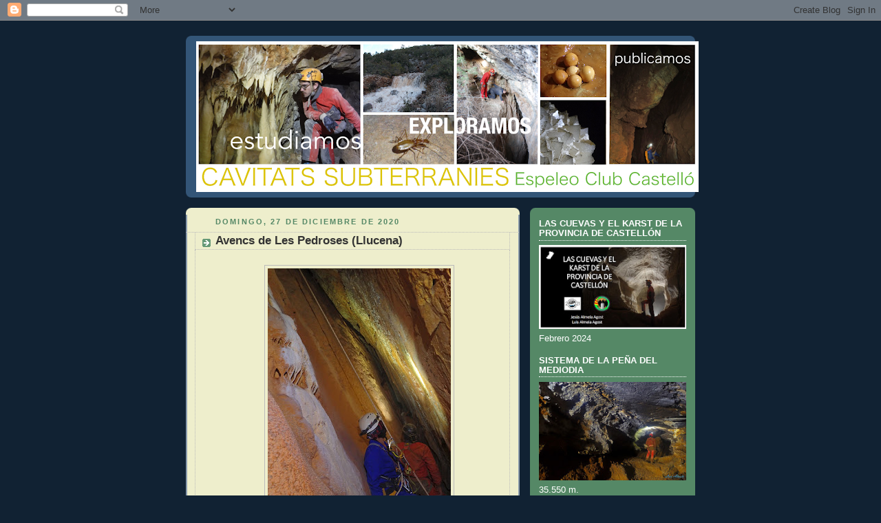

--- FILE ---
content_type: text/html; charset=UTF-8
request_url: http://cavitats-subterranies.blogspot.com/2020/12/avencs-de-les-pedroses-llucena.html
body_size: 32887
content:
<!DOCTYPE html>
<html dir='ltr' xmlns='http://www.w3.org/1999/xhtml' xmlns:b='http://www.google.com/2005/gml/b' xmlns:data='http://www.google.com/2005/gml/data' xmlns:expr='http://www.google.com/2005/gml/expr'>
<head>
<link href='https://www.blogger.com/static/v1/widgets/55013136-widget_css_bundle.css' rel='stylesheet' type='text/css'/>
<meta content='text/html; charset=UTF-8' http-equiv='Content-Type'/>
<meta content='blogger' name='generator'/>
<link href='http://cavitats-subterranies.blogspot.com/favicon.ico' rel='icon' type='image/x-icon'/>
<link href='http://cavitats-subterranies.blogspot.com/2020/12/avencs-de-les-pedroses-llucena.html' rel='canonical'/>
<link rel="alternate" type="application/atom+xml" title="cavitats-subterrànies - Atom" href="http://cavitats-subterranies.blogspot.com/feeds/posts/default" />
<link rel="alternate" type="application/rss+xml" title="cavitats-subterrànies - RSS" href="http://cavitats-subterranies.blogspot.com/feeds/posts/default?alt=rss" />
<link rel="service.post" type="application/atom+xml" title="cavitats-subterrànies - Atom" href="https://www.blogger.com/feeds/222614156340118468/posts/default" />

<link rel="alternate" type="application/atom+xml" title="cavitats-subterrànies - Atom" href="http://cavitats-subterranies.blogspot.com/feeds/4934215183357987944/comments/default" />
<!--Can't find substitution for tag [blog.ieCssRetrofitLinks]-->
<link href='https://blogger.googleusercontent.com/img/b/R29vZ2xl/AVvXsEgxqAsdG7yZWUllWFKt4y45y1p0PwlPsv04papW-tfE4YuP1zXDGHBT-4BfSxdpV0ozoGdmqDN6BzFqUNZWD22HDb6c0u3_RGH9hbInvLP1bUjuGKmM0z-YK_dfuCwO92xgyfnB0fFsUls/w266-h400/01.Piso+D+%25281%2529.JPG' rel='image_src'/>
<meta content='http://cavitats-subterranies.blogspot.com/2020/12/avencs-de-les-pedroses-llucena.html' property='og:url'/>
<meta content='Avencs de Les Pedroses (Llucena) ' property='og:title'/>
<meta content='      Piso D en el avenc de les Pedroses E-4.       En el presente trabajo presentamos dos nuevas cavidades de una zona explorada en los año...' property='og:description'/>
<meta content='https://blogger.googleusercontent.com/img/b/R29vZ2xl/AVvXsEgxqAsdG7yZWUllWFKt4y45y1p0PwlPsv04papW-tfE4YuP1zXDGHBT-4BfSxdpV0ozoGdmqDN6BzFqUNZWD22HDb6c0u3_RGH9hbInvLP1bUjuGKmM0z-YK_dfuCwO92xgyfnB0fFsUls/w1200-h630-p-k-no-nu/01.Piso+D+%25281%2529.JPG' property='og:image'/>
<title>cavitats-subterrànies: Avencs de Les Pedroses (Llucena) </title>
<style id='page-skin-1' type='text/css'><!--
/*
-----------------------------------------------
Blogger Template Style
Name:     Rounders 3
Date:     27 Feb 2004
Updated by: Blogger Team
----------------------------------------------- */
body {
background:#123;
margin:0;
text-align:center;
line-height: 1.5em;
font: x-small Trebuchet MS, Verdana, Arial, Sans-serif;
color:#333333;
font-size/* */:/**/small;
font-size: /**/small;
}
/* Page Structure
----------------------------------------------- */
/* The images which help create rounded corners depend on the
following widths and measurements. If you want to change
these measurements, the images will also need to change.
*/
#outer-wrapper {
width:740px;
margin:0 auto;
text-align:left;
font: normal normal 100% 'Trebuchet MS',Verdana,Arial,Sans-serif;
}
#main-wrap1 {
width:485px;
float:left;
background:#eeeecc url("https://resources.blogblog.com/blogblog/data/rounders3/corners_main_bot.gif") no-repeat left bottom;
margin:15px 0 0;
padding:0 0 10px;
color:#333333;
font-size:97%;
line-height:1.5em;
word-wrap: break-word; /* fix for long text breaking sidebar float in IE */
overflow: hidden;     /* fix for long non-text content breaking IE sidebar float */
}
#main-wrap2 {
float:left;
width:100%;
background:url("https://resources.blogblog.com/blogblog/data/rounders3/corners_main_top.gif") no-repeat left top;
padding:10px 0 0;
}
#main {
background:url("https://resources.blogblog.com/blogblog/data/rounders3/rails_main.gif") repeat-y left;
padding:0;
width:485px;
}
#sidebar-wrap {
width:240px;
float:right;
margin:15px 0 0;
font-size:97%;
line-height:1.5em;
word-wrap: break-word; /* fix for long text breaking sidebar float in IE */
overflow: hidden;     /* fix for long non-text content breaking IE sidebar float */
}
.main .widget {
margin-top: 4px;
width: 468px;
padding: 0 13px;
}
.main .Blog {
margin: 0;
padding: 0;
width: 484px;
}
/* Links
----------------------------------------------- */
a:link {
color: #445566;
}
a:visited {
color: #223344;
}
a:hover {
color: #223344;
}
a img {
border-width:0;
}
/* Blog Header
----------------------------------------------- */
#header-wrapper {
background:#335577 url("https://resources.blogblog.com/blogblog/data/rounders3/corners_cap_top.gif") no-repeat left top;
margin-top:22px;
margin-right:0;
margin-bottom:0;
margin-left:0;
padding-top:8px;
padding-right:0;
padding-bottom:0;
padding-left:0;
color:#ffffff;
}
#header {
background:url("https://resources.blogblog.com/blogblog/data/rounders3/corners_cap_bot.gif") no-repeat left bottom;
padding:0 15px 8px;
}
#header h1 {
margin:0;
padding:10px 30px 5px;
line-height:1.2em;
font: normal bold 200% 'Trebuchet MS',Verdana,Arial,Sans-serif;
}
#header a,
#header a:visited {
text-decoration:none;
color: #ffffff;
}
#header .description {
margin:0;
padding:5px 30px 10px;
line-height:1.5em;
font: normal normal 100% 'Trebuchet MS',Verdana,Arial,Sans-serif;
}
/* Posts
----------------------------------------------- */
h2.date-header {
margin-top:0;
margin-right:28px;
margin-bottom:0;
margin-left:43px;
font-size:85%;
line-height:2em;
text-transform:uppercase;
letter-spacing:.2em;
color:#558866;
}
.post {
margin:.3em 0 25px;
padding:0 13px;
border:1px dotted #bbbbbb;
border-width:1px 0;
}
.post h3 {
margin:0;
line-height:1.5em;
background:url("https://resources.blogblog.com/blogblog/data/rounders3/icon_arrow.gif") no-repeat 10px .5em;
display:block;
border:1px dotted #bbbbbb;
border-width:0 1px 1px;
padding-top:2px;
padding-right:14px;
padding-bottom:2px;
padding-left:29px;
color: #333333;
font: normal bold 135% 'Trebuchet MS',Verdana,Arial,Sans-serif;
}
.post h3 a, .post h3 a:visited {
text-decoration:none;
color: #333333;
}
a.title-link:hover {
background-color: #bbbbbb;
color: #333333;
}
.post-body {
border:1px dotted #bbbbbb;
border-width:0 1px 1px;
border-bottom-color:#eeeecc;
padding-top:10px;
padding-right:14px;
padding-bottom:1px;
padding-left:29px;
}
html>body .post-body {
border-bottom-width:0;
}
.post-body {
margin:0 0 .75em;
}
.post-body blockquote {
line-height:1.3em;
}
.post-footer {
background: #ffffff;
margin:0;
padding-top:2px;
padding-right:14px;
padding-bottom:2px;
padding-left:29px;
border:1px dotted #bbbbbb;
border-width:1px;
font-size:100%;
line-height:1.5em;
color: #666666;
}
/*
The first line of the post footer might only have floated text, so we need to give it a height.
The height comes from the post-footer line-height
*/
.post-footer-line-1 {
min-height:1.5em;
_height:1.5em;
}
.post-footer p {
margin: 0;
}
html>body .post-footer {
border-bottom-color:transparent;
}
.uncustomized-post-template .post-footer {
text-align: right;
}
.uncustomized-post-template .post-author,
.uncustomized-post-template .post-timestamp {
display: block;
float: left;
text-align:left;
margin-right: 4px;
}
.post-footer a {
color: #456;
}
.post-footer a:hover {
color: #234;
}
a.comment-link {
/* IE5.0/Win doesn't apply padding to inline elements,
so we hide these two declarations from it */
background/* */:/**/url("https://resources.blogblog.com/blogblog/data/rounders/icon_comment_left.gif") no-repeat left 45%;
padding-left:14px;
}
html>body a.comment-link {
/* Respecified, for IE5/Mac's benefit */
background:url("https://resources.blogblog.com/blogblog/data/rounders3/icon_comment_left.gif") no-repeat left 45%;
padding-left:14px;
}
.post img, table.tr-caption-container {
margin-top:0;
margin-right:0;
margin-bottom:5px;
margin-left:0;
padding:4px;
border:1px solid #bbbbbb;
}
.tr-caption-container img {
border: none;
margin: 0;
padding: 0;
}
blockquote {
margin:.75em 0;
border:1px dotted #bbbbbb;
border-width:1px 0;
padding:5px 15px;
color: #558866;
}
.post blockquote p {
margin:.5em 0;
}
#blog-pager-newer-link {
float: left;
margin-left: 13px;
}
#blog-pager-older-link {
float: right;
margin-right: 13px;
}
#blog-pager {
text-align: center;
}
.feed-links {
clear: both;
line-height: 2.5em;
margin-left: 13px;
}
/* Comments
----------------------------------------------- */
#comments {
margin:-25px 13px 0;
border:1px dotted #bbbbbb;
border-width:0 1px 1px;
padding-top:20px;
padding-right:0;
padding-bottom:15px;
padding-left:0;
}
#comments h4 {
margin:0 0 10px;
padding-top:0;
padding-right:14px;
padding-bottom:2px;
padding-left:29px;
border-bottom:1px dotted #bbbbbb;
font-size:120%;
line-height:1.4em;
color:#333333;
}
#comments-block {
margin-top:0;
margin-right:15px;
margin-bottom:0;
margin-left:9px;
}
.comment-author {
background:url("https://resources.blogblog.com/blogblog/data/rounders3/icon_comment_left.gif") no-repeat 2px .3em;
margin:.5em 0;
padding-top:0;
padding-right:0;
padding-bottom:0;
padding-left:20px;
font-weight:bold;
}
.comment-body {
margin:0 0 1.25em;
padding-top:0;
padding-right:0;
padding-bottom:0;
padding-left:20px;
}
.comment-body p {
margin:0 0 .5em;
}
.comment-footer {
margin:0 0 .5em;
padding-top:0;
padding-right:0;
padding-bottom:.75em;
padding-left:20px;
}
.comment-footer a:link {
color: #333;
}
.deleted-comment {
font-style:italic;
color:gray;
}
.comment-form {
padding-left:20px;
padding-right:5px;
}
#comments .comment-form h4 {
padding-left:0px;
}
/* Profile
----------------------------------------------- */
.profile-img {
float: left;
margin-top: 5px;
margin-right: 5px;
margin-bottom: 5px;
margin-left: 0;
border: 4px solid #ffffff;
}
.profile-datablock {
margin-top:0;
margin-right:15px;
margin-bottom:.5em;
margin-left:0;
padding-top:8px;
}
.profile-link {
background:url("https://resources.blogblog.com/blogblog/data/rounders3/icon_profile_left.gif") no-repeat left .1em;
padding-left:15px;
font-weight:bold;
}
.profile-textblock {
clear: both;
margin: 0;
}
.sidebar .clear, .main .widget .clear {
clear: both;
}
#sidebartop-wrap {
background:#558866 url("https://resources.blogblog.com/blogblog/data/rounders3/corners_prof_bot.gif") no-repeat left bottom;
margin:0px 0px 15px;
padding:0px 0px 10px;
color:#ffffff;
}
#sidebartop-wrap2 {
background:url("https://resources.blogblog.com/blogblog/data/rounders3/corners_prof_top.gif") no-repeat left top;
padding: 10px 0 0;
margin:0;
border-width:0;
}
#sidebartop h2 {
line-height:1.5em;
color:#ffffff;
border-bottom: 1px dotted #ffffff;
font: normal bold 100% 'Trebuchet MS',Verdana,Arial,Sans-serif;
margin-bottom: 0.5em;
}
#sidebartop a {
color: #ffffff;
}
#sidebartop a:hover {
color: #ffffff;
}
#sidebartop a:visited {
color: #ffffff;
}
#sidebar a {
color: #99ddbb;
}
#sidebar a:hover,
#sidebar a:visited {
color: #ffffff;
}
/* Sidebar Boxes
----------------------------------------------- */
.sidebar .widget {
margin:.5em 13px 1.25em;
padding:0 0px;
}
.widget-content {
margin-top: 0.5em;
}
#sidebarbottom-wrap1 {
background:#335577 url("https://resources.blogblog.com/blogblog/data/rounders3/corners_side_top.gif") no-repeat left top;
margin:0 0 15px;
padding:10px 0 0;
color: #ffffff;
}
#sidebarbottom-wrap2 {
background:url("https://resources.blogblog.com/blogblog/data/rounders3/corners_side_bot.gif") no-repeat left bottom;
padding:0 0 8px;
}
.sidebar h2 {
margin-top:0;
margin-right:0;
margin-bottom:.5em;
margin-left:0;
padding:0 0 .2em;
line-height:1.5em;
font:normal bold 100% 'Trebuchet MS',Verdana,Arial,Sans-serif;
}
.sidebar ul {
list-style:none;
margin:0 0 1.25em;
padding:0;
}
.sidebar ul li {
background:url("https://resources.blogblog.com/blogblog/data/rounders3/icon_arrow_sm.gif") no-repeat 2px .25em;
margin:0;
padding-top:0;
padding-right:0;
padding-bottom:3px;
padding-left:16px;
margin-bottom:3px;
border-bottom:1px dotted #bbbbbb;
line-height:1.4em;
}
.sidebar p {
margin:0 0 .6em;
}
#sidebar h2 {
color: #aabbcc;
border-bottom: 1px dotted #aabbcc;
}
/* Footer
----------------------------------------------- */
#footer-wrap1 {
clear:both;
margin:0 0 10px;
padding:15px 0 0;
}
#footer-wrap2 {
background:#335577 url("https://resources.blogblog.com/blogblog/data/rounders3/corners_cap_top.gif") no-repeat left top;
color:#ffffff;
}
#footer {
background:url("https://resources.blogblog.com/blogblog/data/rounders3/corners_cap_bot.gif") no-repeat left bottom;
padding:8px 15px;
}
#footer hr {display:none;}
#footer p {margin:0;}
#footer a {color:#ffffff;}
#footer .widget-content {
margin:0;
}
/** Page structure tweaks for layout editor wireframe */
body#layout #main-wrap1,
body#layout #sidebar-wrap,
body#layout #header-wrapper {
margin-top: 0;
}
body#layout #header, body#layout #header-wrapper,
body#layout #outer-wrapper {
margin-left:0,
margin-right: 0;
padding: 0;
}
body#layout #outer-wrapper {
width: 730px;
}
body#layout #footer-wrap1 {
padding-top: 0;
}

--></style>
<link href='https://www.blogger.com/dyn-css/authorization.css?targetBlogID=222614156340118468&amp;zx=93eb31d3-4743-4022-85e9-10cfd843472e' media='none' onload='if(media!=&#39;all&#39;)media=&#39;all&#39;' rel='stylesheet'/><noscript><link href='https://www.blogger.com/dyn-css/authorization.css?targetBlogID=222614156340118468&amp;zx=93eb31d3-4743-4022-85e9-10cfd843472e' rel='stylesheet'/></noscript>
<meta name='google-adsense-platform-account' content='ca-host-pub-1556223355139109'/>
<meta name='google-adsense-platform-domain' content='blogspot.com'/>

<!-- data-ad-client=ca-pub-2918683650689151 -->

</head>
<body>
<div class='navbar section' id='navbar'><div class='widget Navbar' data-version='1' id='Navbar1'><script type="text/javascript">
    function setAttributeOnload(object, attribute, val) {
      if(window.addEventListener) {
        window.addEventListener('load',
          function(){ object[attribute] = val; }, false);
      } else {
        window.attachEvent('onload', function(){ object[attribute] = val; });
      }
    }
  </script>
<div id="navbar-iframe-container"></div>
<script type="text/javascript" src="https://apis.google.com/js/platform.js"></script>
<script type="text/javascript">
      gapi.load("gapi.iframes:gapi.iframes.style.bubble", function() {
        if (gapi.iframes && gapi.iframes.getContext) {
          gapi.iframes.getContext().openChild({
              url: 'https://www.blogger.com/navbar/222614156340118468?po\x3d4934215183357987944\x26origin\x3dhttp://cavitats-subterranies.blogspot.com',
              where: document.getElementById("navbar-iframe-container"),
              id: "navbar-iframe"
          });
        }
      });
    </script><script type="text/javascript">
(function() {
var script = document.createElement('script');
script.type = 'text/javascript';
script.src = '//pagead2.googlesyndication.com/pagead/js/google_top_exp.js';
var head = document.getElementsByTagName('head')[0];
if (head) {
head.appendChild(script);
}})();
</script>
</div></div>
<div id='outer-wrapper'>
<div id='header-wrapper'>
<div class='header section' id='header'><div class='widget Header' data-version='1' id='Header1'>
<div id='header-inner'>
<a href='http://cavitats-subterranies.blogspot.com/' style='display: block'>
<img alt='cavitats-subterrànies' height='219px; ' id='Header1_headerimg' src='https://blogger.googleusercontent.com/img/b/R29vZ2xl/AVvXsEiXRi1ilu7oDkW20Ak1_O6VAPh9ZauoWP1IpsV-W_2Qn0itVeRKp3OML1t2dDXeKR1Rf-w4hzsLA2NFoNmfdDA2-UDQKYxrUMy6PwdssUhZjbLpCfmyKGcwkbgIS7JqTkA5j5BdiPIh4pE/s730/blog+-+2020.png' style='display: block' width='730px; '/>
</a>
</div>
</div></div>
</div>
<div id='crosscol-wrapper' style='text-align:center'>
<div class='crosscol no-items section' id='crosscol'></div>
</div>
<div id='main-wrap1'><div id='main-wrap2'>
<div class='main section' id='main'><div class='widget Blog' data-version='1' id='Blog1'>
<div class='blog-posts hfeed'>

          <div class="date-outer">
        
<h2 class='date-header'><span>domingo, 27 de diciembre de 2020</span></h2>

          <div class="date-posts">
        
<div class='post-outer'>
<div class='post hentry'>
<a name='4934215183357987944'></a>
<h3 class='post-title entry-title'>
<a href='http://cavitats-subterranies.blogspot.com/2020/12/avencs-de-les-pedroses-llucena.html'>Avencs de Les Pedroses (Llucena) </a>
</h3>
<div class='post-header-line-1'></div>
<div class='post-body entry-content'>
<p><!--[if gte mso 9]><xml>
 <o:OfficeDocumentSettings>
  <o:AllowPNG/>
 </o:OfficeDocumentSettings>
</xml><![endif]--><!--[if gte mso 9]><xml>
 <w:WordDocument>
  <w:View>Normal</w:View>
  <w:Zoom>0</w:Zoom>
  <w:TrackMoves/>
  <w:TrackFormatting/>
  <w:HyphenationZone>21</w:HyphenationZone>
  <w:PunctuationKerning/>
  <w:ValidateAgainstSchemas/>
  <w:SaveIfXMLInvalid>false</w:SaveIfXMLInvalid>
  <w:IgnoreMixedContent>false</w:IgnoreMixedContent>
  <w:AlwaysShowPlaceholderText>false</w:AlwaysShowPlaceholderText>
  <w:DoNotPromoteQF/>
  <w:LidThemeOther>ES-TRAD</w:LidThemeOther>
  <w:LidThemeAsian>X-NONE</w:LidThemeAsian>
  <w:LidThemeComplexScript>X-NONE</w:LidThemeComplexScript>
  <w:Compatibility>
   <w:BreakWrappedTables/>
   <w:SnapToGridInCell/>
   <w:WrapTextWithPunct/>
   <w:UseAsianBreakRules/>
   <w:DontGrowAutofit/>
   <w:SplitPgBreakAndParaMark/>
   <w:DontVertAlignCellWithSp/>
   <w:DontBreakConstrainedForcedTables/>
   <w:DontVertAlignInTxbx/>
   <w:Word11KerningPairs/>
   <w:CachedColBalance/>
  </w:Compatibility>
  <m:mathPr>
   <m:mathFont m:val="Cambria Math"/>
   <m:brkBin m:val="before"/>
   <m:brkBinSub m:val="&#45;-"/>
   <m:smallFrac m:val="off"/>
   <m:dispDef/>
   <m:lMargin m:val="0"/>
   <m:rMargin m:val="0"/>
   <m:defJc m:val="centerGroup"/>
   <m:wrapIndent m:val="1440"/>
   <m:intLim m:val="subSup"/>
   <m:naryLim m:val="undOvr"/>
  </m:mathPr></w:WordDocument>
</xml><![endif]--><!--[if gte mso 9]><xml>
 <w:LatentStyles DefLockedState="false" DefUnhideWhenUsed="true"
  DefSemiHidden="true" DefQFormat="false" DefPriority="99"
  LatentStyleCount="267">
  <w:LsdException Locked="false" Priority="0" SemiHidden="false"
   UnhideWhenUsed="false" QFormat="true" Name="Normal"/>
  <w:LsdException Locked="false" Priority="9" SemiHidden="false"
   UnhideWhenUsed="false" QFormat="true" Name="heading 1"/>
  <w:LsdException Locked="false" Priority="9" QFormat="true" Name="heading 2"/>
  <w:LsdException Locked="false" Priority="9" QFormat="true" Name="heading 3"/>
  <w:LsdException Locked="false" Priority="9" QFormat="true" Name="heading 4"/>
  <w:LsdException Locked="false" Priority="9" QFormat="true" Name="heading 5"/>
  <w:LsdException Locked="false" Priority="9" QFormat="true" Name="heading 6"/>
  <w:LsdException Locked="false" Priority="9" QFormat="true" Name="heading 7"/>
  <w:LsdException Locked="false" Priority="9" QFormat="true" Name="heading 8"/>
  <w:LsdException Locked="false" Priority="9" QFormat="true" Name="heading 9"/>
  <w:LsdException Locked="false" Priority="39" Name="toc 1"/>
  <w:LsdException Locked="false" Priority="39" Name="toc 2"/>
  <w:LsdException Locked="false" Priority="39" Name="toc 3"/>
  <w:LsdException Locked="false" Priority="39" Name="toc 4"/>
  <w:LsdException Locked="false" Priority="39" Name="toc 5"/>
  <w:LsdException Locked="false" Priority="39" Name="toc 6"/>
  <w:LsdException Locked="false" Priority="39" Name="toc 7"/>
  <w:LsdException Locked="false" Priority="39" Name="toc 8"/>
  <w:LsdException Locked="false" Priority="39" Name="toc 9"/>
  <w:LsdException Locked="false" Priority="35" QFormat="true" Name="caption"/>
  <w:LsdException Locked="false" Priority="10" SemiHidden="false"
   UnhideWhenUsed="false" QFormat="true" Name="Title"/>
  <w:LsdException Locked="false" Priority="1" Name="Default Paragraph Font"/>
  <w:LsdException Locked="false" Priority="11" SemiHidden="false"
   UnhideWhenUsed="false" QFormat="true" Name="Subtitle"/>
  <w:LsdException Locked="false" Priority="22" SemiHidden="false"
   UnhideWhenUsed="false" QFormat="true" Name="Strong"/>
  <w:LsdException Locked="false" Priority="20" SemiHidden="false"
   UnhideWhenUsed="false" QFormat="true" Name="Emphasis"/>
  <w:LsdException Locked="false" Priority="59" SemiHidden="false"
   UnhideWhenUsed="false" Name="Table Grid"/>
  <w:LsdException Locked="false" UnhideWhenUsed="false" Name="Placeholder Text"/>
  <w:LsdException Locked="false" Priority="1" SemiHidden="false"
   UnhideWhenUsed="false" QFormat="true" Name="No Spacing"/>
  <w:LsdException Locked="false" Priority="60" SemiHidden="false"
   UnhideWhenUsed="false" Name="Light Shading"/>
  <w:LsdException Locked="false" Priority="61" SemiHidden="false"
   UnhideWhenUsed="false" Name="Light List"/>
  <w:LsdException Locked="false" Priority="62" SemiHidden="false"
   UnhideWhenUsed="false" Name="Light Grid"/>
  <w:LsdException Locked="false" Priority="63" SemiHidden="false"
   UnhideWhenUsed="false" Name="Medium Shading 1"/>
  <w:LsdException Locked="false" Priority="64" SemiHidden="false"
   UnhideWhenUsed="false" Name="Medium Shading 2"/>
  <w:LsdException Locked="false" Priority="65" SemiHidden="false"
   UnhideWhenUsed="false" Name="Medium List 1"/>
  <w:LsdException Locked="false" Priority="66" SemiHidden="false"
   UnhideWhenUsed="false" Name="Medium List 2"/>
  <w:LsdException Locked="false" Priority="67" SemiHidden="false"
   UnhideWhenUsed="false" Name="Medium Grid 1"/>
  <w:LsdException Locked="false" Priority="68" SemiHidden="false"
   UnhideWhenUsed="false" Name="Medium Grid 2"/>
  <w:LsdException Locked="false" Priority="69" SemiHidden="false"
   UnhideWhenUsed="false" Name="Medium Grid 3"/>
  <w:LsdException Locked="false" Priority="70" SemiHidden="false"
   UnhideWhenUsed="false" Name="Dark List"/>
  <w:LsdException Locked="false" Priority="71" SemiHidden="false"
   UnhideWhenUsed="false" Name="Colorful Shading"/>
  <w:LsdException Locked="false" Priority="72" SemiHidden="false"
   UnhideWhenUsed="false" Name="Colorful List"/>
  <w:LsdException Locked="false" Priority="73" SemiHidden="false"
   UnhideWhenUsed="false" Name="Colorful Grid"/>
  <w:LsdException Locked="false" Priority="60" SemiHidden="false"
   UnhideWhenUsed="false" Name="Light Shading Accent 1"/>
  <w:LsdException Locked="false" Priority="61" SemiHidden="false"
   UnhideWhenUsed="false" Name="Light List Accent 1"/>
  <w:LsdException Locked="false" Priority="62" SemiHidden="false"
   UnhideWhenUsed="false" Name="Light Grid Accent 1"/>
  <w:LsdException Locked="false" Priority="63" SemiHidden="false"
   UnhideWhenUsed="false" Name="Medium Shading 1 Accent 1"/>
  <w:LsdException Locked="false" Priority="64" SemiHidden="false"
   UnhideWhenUsed="false" Name="Medium Shading 2 Accent 1"/>
  <w:LsdException Locked="false" Priority="65" SemiHidden="false"
   UnhideWhenUsed="false" Name="Medium List 1 Accent 1"/>
  <w:LsdException Locked="false" UnhideWhenUsed="false" Name="Revision"/>
  <w:LsdException Locked="false" Priority="34" SemiHidden="false"
   UnhideWhenUsed="false" QFormat="true" Name="List Paragraph"/>
  <w:LsdException Locked="false" Priority="29" SemiHidden="false"
   UnhideWhenUsed="false" QFormat="true" Name="Quote"/>
  <w:LsdException Locked="false" Priority="30" SemiHidden="false"
   UnhideWhenUsed="false" QFormat="true" Name="Intense Quote"/>
  <w:LsdException Locked="false" Priority="66" SemiHidden="false"
   UnhideWhenUsed="false" Name="Medium List 2 Accent 1"/>
  <w:LsdException Locked="false" Priority="67" SemiHidden="false"
   UnhideWhenUsed="false" Name="Medium Grid 1 Accent 1"/>
  <w:LsdException Locked="false" Priority="68" SemiHidden="false"
   UnhideWhenUsed="false" Name="Medium Grid 2 Accent 1"/>
  <w:LsdException Locked="false" Priority="69" SemiHidden="false"
   UnhideWhenUsed="false" Name="Medium Grid 3 Accent 1"/>
  <w:LsdException Locked="false" Priority="70" SemiHidden="false"
   UnhideWhenUsed="false" Name="Dark List Accent 1"/>
  <w:LsdException Locked="false" Priority="71" SemiHidden="false"
   UnhideWhenUsed="false" Name="Colorful Shading Accent 1"/>
  <w:LsdException Locked="false" Priority="72" SemiHidden="false"
   UnhideWhenUsed="false" Name="Colorful List Accent 1"/>
  <w:LsdException Locked="false" Priority="73" SemiHidden="false"
   UnhideWhenUsed="false" Name="Colorful Grid Accent 1"/>
  <w:LsdException Locked="false" Priority="60" SemiHidden="false"
   UnhideWhenUsed="false" Name="Light Shading Accent 2"/>
  <w:LsdException Locked="false" Priority="61" SemiHidden="false"
   UnhideWhenUsed="false" Name="Light List Accent 2"/>
  <w:LsdException Locked="false" Priority="62" SemiHidden="false"
   UnhideWhenUsed="false" Name="Light Grid Accent 2"/>
  <w:LsdException Locked="false" Priority="63" SemiHidden="false"
   UnhideWhenUsed="false" Name="Medium Shading 1 Accent 2"/>
  <w:LsdException Locked="false" Priority="64" SemiHidden="false"
   UnhideWhenUsed="false" Name="Medium Shading 2 Accent 2"/>
  <w:LsdException Locked="false" Priority="65" SemiHidden="false"
   UnhideWhenUsed="false" Name="Medium List 1 Accent 2"/>
  <w:LsdException Locked="false" Priority="66" SemiHidden="false"
   UnhideWhenUsed="false" Name="Medium List 2 Accent 2"/>
  <w:LsdException Locked="false" Priority="67" SemiHidden="false"
   UnhideWhenUsed="false" Name="Medium Grid 1 Accent 2"/>
  <w:LsdException Locked="false" Priority="68" SemiHidden="false"
   UnhideWhenUsed="false" Name="Medium Grid 2 Accent 2"/>
  <w:LsdException Locked="false" Priority="69" SemiHidden="false"
   UnhideWhenUsed="false" Name="Medium Grid 3 Accent 2"/>
  <w:LsdException Locked="false" Priority="70" SemiHidden="false"
   UnhideWhenUsed="false" Name="Dark List Accent 2"/>
  <w:LsdException Locked="false" Priority="71" SemiHidden="false"
   UnhideWhenUsed="false" Name="Colorful Shading Accent 2"/>
  <w:LsdException Locked="false" Priority="72" SemiHidden="false"
   UnhideWhenUsed="false" Name="Colorful List Accent 2"/>
  <w:LsdException Locked="false" Priority="73" SemiHidden="false"
   UnhideWhenUsed="false" Name="Colorful Grid Accent 2"/>
  <w:LsdException Locked="false" Priority="60" SemiHidden="false"
   UnhideWhenUsed="false" Name="Light Shading Accent 3"/>
  <w:LsdException Locked="false" Priority="61" SemiHidden="false"
   UnhideWhenUsed="false" Name="Light List Accent 3"/>
  <w:LsdException Locked="false" Priority="62" SemiHidden="false"
   UnhideWhenUsed="false" Name="Light Grid Accent 3"/>
  <w:LsdException Locked="false" Priority="63" SemiHidden="false"
   UnhideWhenUsed="false" Name="Medium Shading 1 Accent 3"/>
  <w:LsdException Locked="false" Priority="64" SemiHidden="false"
   UnhideWhenUsed="false" Name="Medium Shading 2 Accent 3"/>
  <w:LsdException Locked="false" Priority="65" SemiHidden="false"
   UnhideWhenUsed="false" Name="Medium List 1 Accent 3"/>
  <w:LsdException Locked="false" Priority="66" SemiHidden="false"
   UnhideWhenUsed="false" Name="Medium List 2 Accent 3"/>
  <w:LsdException Locked="false" Priority="67" SemiHidden="false"
   UnhideWhenUsed="false" Name="Medium Grid 1 Accent 3"/>
  <w:LsdException Locked="false" Priority="68" SemiHidden="false"
   UnhideWhenUsed="false" Name="Medium Grid 2 Accent 3"/>
  <w:LsdException Locked="false" Priority="69" SemiHidden="false"
   UnhideWhenUsed="false" Name="Medium Grid 3 Accent 3"/>
  <w:LsdException Locked="false" Priority="70" SemiHidden="false"
   UnhideWhenUsed="false" Name="Dark List Accent 3"/>
  <w:LsdException Locked="false" Priority="71" SemiHidden="false"
   UnhideWhenUsed="false" Name="Colorful Shading Accent 3"/>
  <w:LsdException Locked="false" Priority="72" SemiHidden="false"
   UnhideWhenUsed="false" Name="Colorful List Accent 3"/>
  <w:LsdException Locked="false" Priority="73" SemiHidden="false"
   UnhideWhenUsed="false" Name="Colorful Grid Accent 3"/>
  <w:LsdException Locked="false" Priority="60" SemiHidden="false"
   UnhideWhenUsed="false" Name="Light Shading Accent 4"/>
  <w:LsdException Locked="false" Priority="61" SemiHidden="false"
   UnhideWhenUsed="false" Name="Light List Accent 4"/>
  <w:LsdException Locked="false" Priority="62" SemiHidden="false"
   UnhideWhenUsed="false" Name="Light Grid Accent 4"/>
  <w:LsdException Locked="false" Priority="63" SemiHidden="false"
   UnhideWhenUsed="false" Name="Medium Shading 1 Accent 4"/>
  <w:LsdException Locked="false" Priority="64" SemiHidden="false"
   UnhideWhenUsed="false" Name="Medium Shading 2 Accent 4"/>
  <w:LsdException Locked="false" Priority="65" SemiHidden="false"
   UnhideWhenUsed="false" Name="Medium List 1 Accent 4"/>
  <w:LsdException Locked="false" Priority="66" SemiHidden="false"
   UnhideWhenUsed="false" Name="Medium List 2 Accent 4"/>
  <w:LsdException Locked="false" Priority="67" SemiHidden="false"
   UnhideWhenUsed="false" Name="Medium Grid 1 Accent 4"/>
  <w:LsdException Locked="false" Priority="68" SemiHidden="false"
   UnhideWhenUsed="false" Name="Medium Grid 2 Accent 4"/>
  <w:LsdException Locked="false" Priority="69" SemiHidden="false"
   UnhideWhenUsed="false" Name="Medium Grid 3 Accent 4"/>
  <w:LsdException Locked="false" Priority="70" SemiHidden="false"
   UnhideWhenUsed="false" Name="Dark List Accent 4"/>
  <w:LsdException Locked="false" Priority="71" SemiHidden="false"
   UnhideWhenUsed="false" Name="Colorful Shading Accent 4"/>
  <w:LsdException Locked="false" Priority="72" SemiHidden="false"
   UnhideWhenUsed="false" Name="Colorful List Accent 4"/>
  <w:LsdException Locked="false" Priority="73" SemiHidden="false"
   UnhideWhenUsed="false" Name="Colorful Grid Accent 4"/>
  <w:LsdException Locked="false" Priority="60" SemiHidden="false"
   UnhideWhenUsed="false" Name="Light Shading Accent 5"/>
  <w:LsdException Locked="false" Priority="61" SemiHidden="false"
   UnhideWhenUsed="false" Name="Light List Accent 5"/>
  <w:LsdException Locked="false" Priority="62" SemiHidden="false"
   UnhideWhenUsed="false" Name="Light Grid Accent 5"/>
  <w:LsdException Locked="false" Priority="63" SemiHidden="false"
   UnhideWhenUsed="false" Name="Medium Shading 1 Accent 5"/>
  <w:LsdException Locked="false" Priority="64" SemiHidden="false"
   UnhideWhenUsed="false" Name="Medium Shading 2 Accent 5"/>
  <w:LsdException Locked="false" Priority="65" SemiHidden="false"
   UnhideWhenUsed="false" Name="Medium List 1 Accent 5"/>
  <w:LsdException Locked="false" Priority="66" SemiHidden="false"
   UnhideWhenUsed="false" Name="Medium List 2 Accent 5"/>
  <w:LsdException Locked="false" Priority="67" SemiHidden="false"
   UnhideWhenUsed="false" Name="Medium Grid 1 Accent 5"/>
  <w:LsdException Locked="false" Priority="68" SemiHidden="false"
   UnhideWhenUsed="false" Name="Medium Grid 2 Accent 5"/>
  <w:LsdException Locked="false" Priority="69" SemiHidden="false"
   UnhideWhenUsed="false" Name="Medium Grid 3 Accent 5"/>
  <w:LsdException Locked="false" Priority="70" SemiHidden="false"
   UnhideWhenUsed="false" Name="Dark List Accent 5"/>
  <w:LsdException Locked="false" Priority="71" SemiHidden="false"
   UnhideWhenUsed="false" Name="Colorful Shading Accent 5"/>
  <w:LsdException Locked="false" Priority="72" SemiHidden="false"
   UnhideWhenUsed="false" Name="Colorful List Accent 5"/>
  <w:LsdException Locked="false" Priority="73" SemiHidden="false"
   UnhideWhenUsed="false" Name="Colorful Grid Accent 5"/>
  <w:LsdException Locked="false" Priority="60" SemiHidden="false"
   UnhideWhenUsed="false" Name="Light Shading Accent 6"/>
  <w:LsdException Locked="false" Priority="61" SemiHidden="false"
   UnhideWhenUsed="false" Name="Light List Accent 6"/>
  <w:LsdException Locked="false" Priority="62" SemiHidden="false"
   UnhideWhenUsed="false" Name="Light Grid Accent 6"/>
  <w:LsdException Locked="false" Priority="63" SemiHidden="false"
   UnhideWhenUsed="false" Name="Medium Shading 1 Accent 6"/>
  <w:LsdException Locked="false" Priority="64" SemiHidden="false"
   UnhideWhenUsed="false" Name="Medium Shading 2 Accent 6"/>
  <w:LsdException Locked="false" Priority="65" SemiHidden="false"
   UnhideWhenUsed="false" Name="Medium List 1 Accent 6"/>
  <w:LsdException Locked="false" Priority="66" SemiHidden="false"
   UnhideWhenUsed="false" Name="Medium List 2 Accent 6"/>
  <w:LsdException Locked="false" Priority="67" SemiHidden="false"
   UnhideWhenUsed="false" Name="Medium Grid 1 Accent 6"/>
  <w:LsdException Locked="false" Priority="68" SemiHidden="false"
   UnhideWhenUsed="false" Name="Medium Grid 2 Accent 6"/>
  <w:LsdException Locked="false" Priority="69" SemiHidden="false"
   UnhideWhenUsed="false" Name="Medium Grid 3 Accent 6"/>
  <w:LsdException Locked="false" Priority="70" SemiHidden="false"
   UnhideWhenUsed="false" Name="Dark List Accent 6"/>
  <w:LsdException Locked="false" Priority="71" SemiHidden="false"
   UnhideWhenUsed="false" Name="Colorful Shading Accent 6"/>
  <w:LsdException Locked="false" Priority="72" SemiHidden="false"
   UnhideWhenUsed="false" Name="Colorful List Accent 6"/>
  <w:LsdException Locked="false" Priority="73" SemiHidden="false"
   UnhideWhenUsed="false" Name="Colorful Grid Accent 6"/>
  <w:LsdException Locked="false" Priority="19" SemiHidden="false"
   UnhideWhenUsed="false" QFormat="true" Name="Subtle Emphasis"/>
  <w:LsdException Locked="false" Priority="21" SemiHidden="false"
   UnhideWhenUsed="false" QFormat="true" Name="Intense Emphasis"/>
  <w:LsdException Locked="false" Priority="31" SemiHidden="false"
   UnhideWhenUsed="false" QFormat="true" Name="Subtle Reference"/>
  <w:LsdException Locked="false" Priority="32" SemiHidden="false"
   UnhideWhenUsed="false" QFormat="true" Name="Intense Reference"/>
  <w:LsdException Locked="false" Priority="33" SemiHidden="false"
   UnhideWhenUsed="false" QFormat="true" Name="Book Title"/>
  <w:LsdException Locked="false" Priority="37" Name="Bibliography"/>
  <w:LsdException Locked="false" Priority="39" QFormat="true" Name="TOC Heading"/>
 </w:LatentStyles>
</xml><![endif]--><!--[if gte mso 10]>
<style>
 /* Style Definitions */
 table.MsoNormalTable
	{mso-style-name:"Tabla normal";
	mso-tstyle-rowband-size:0;
	mso-tstyle-colband-size:0;
	mso-style-noshow:yes;
	mso-style-priority:99;
	mso-style-qformat:yes;
	mso-style-parent:"";
	mso-padding-alt:0cm 5.4pt 0cm 5.4pt;
	mso-para-margin-top:0cm;
	mso-para-margin-right:0cm;
	mso-para-margin-bottom:8.0pt;
	mso-para-margin-left:0cm;
	line-height:107%;
	mso-pagination:widow-orphan;
	font-size:11.0pt;
	font-family:"Calibri","sans-serif";
	mso-ascii-font-family:Calibri;
	mso-ascii-theme-font:minor-latin;
	mso-fareast-font-family:"Times New Roman";
	mso-fareast-theme-font:minor-fareast;
	mso-hansi-font-family:Calibri;
	mso-hansi-theme-font:minor-latin;
	mso-bidi-font-family:"Times New Roman";
	mso-bidi-theme-font:minor-bidi;}
</style>
<![endif]--></p><p>

</p><p align="center" class="MsoNormal" style="text-align: center;"><span lang="ES">&nbsp;</span><a href="https://blogger.googleusercontent.com/img/b/R29vZ2xl/AVvXsEgxqAsdG7yZWUllWFKt4y45y1p0PwlPsv04papW-tfE4YuP1zXDGHBT-4BfSxdpV0ozoGdmqDN6BzFqUNZWD22HDb6c0u3_RGH9hbInvLP1bUjuGKmM0z-YK_dfuCwO92xgyfnB0fFsUls/s2048/01.Piso+D+%25281%2529.JPG" style="margin-left: 1em; margin-right: 1em;"><img border="0" data-original-height="2048" data-original-width="1365" height="400" src="https://blogger.googleusercontent.com/img/b/R29vZ2xl/AVvXsEgxqAsdG7yZWUllWFKt4y45y1p0PwlPsv04papW-tfE4YuP1zXDGHBT-4BfSxdpV0ozoGdmqDN6BzFqUNZWD22HDb6c0u3_RGH9hbInvLP1bUjuGKmM0z-YK_dfuCwO92xgyfnB0fFsUls/w266-h400/01.Piso+D+%25281%2529.JPG" width="266" /></a></p>

<p align="center" class="MsoNormal" style="text-align: center;"><span lang="ES">Piso D
en el avenc de les Pedroses E-4.</span></p>

<p class="MsoNormal" style="text-align: justify;"><span lang="ES">&nbsp;</span></p>

<p class="MsoNormal" style="text-align: justify;"><span lang="ES">En el presente
trabajo presentamos dos nuevas cavidades de una zona explorada en los años
1980. Además de la exploración de estas dos cavidades, también se han situado
las tres cavidades ya conocidas en la zona y las dolinas adyacentes.</span></p>



<p align="center" class="MsoNormal" style="text-align: center;"><span lang="ES">&nbsp;</span><a href="https://blogger.googleusercontent.com/img/b/R29vZ2xl/AVvXsEjfo0rD6k4yL7wqwIbvUxV2g7T5We0I1kJMDaSO-Z7CMrheegccRTbr30CDzgFEBY6RnjoxED59rUNHye5syMP9h2N64eVe9iyEguV6UPZp33jMJSYwZ33FfLCLqdvqKFrbBw2q6DoQtyo/s1124/02.Mapa+General.PNG" style="margin-left: 1em; margin-right: 1em;"><img border="0" data-original-height="676" data-original-width="1124" height="240" src="https://blogger.googleusercontent.com/img/b/R29vZ2xl/AVvXsEjfo0rD6k4yL7wqwIbvUxV2g7T5We0I1kJMDaSO-Z7CMrheegccRTbr30CDzgFEBY6RnjoxED59rUNHye5syMP9h2N64eVe9iyEguV6UPZp33jMJSYwZ33FfLCLqdvqKFrbBw2q6DoQtyo/w400-h240/02.Mapa+General.PNG" width="400" /></a></p>

<p align="center" class="MsoNormal" style="text-align: center;"><span lang="ES">Mapa
general de la zona con la situación de las cavidades y sus dolinas adyacentes
(Fuente: Terrasit).</span></p>

<p class="MsoNormal" style="text-align: justify;"><span lang="ES">&nbsp;</span></p>

<p class="MsoNormal" style="text-align: justify;"><span lang="ES">En la margen
derecha del Barranc de les Pedroses se alza la Lloma del Perxano. Dicha loma,
en su vertiente noreste está cortada por varias diaclasas de grandes
dimensiones, que se muestran vistosamente en el exterior. En la vista desde el
satélite se aprecia claramente una larga alineación de fracturas que forman una
media luna. En la década de 1980 la zona fue explorada por el ARS del CEC,
colectivo precursor del actual Espeleo Club Castelló. De sus visitas a la zona
tenemos una información valiosa. Se trata de un plano exterior donde se
muestran las fracturas existentes en la zona, y también las topografías de las
3 simas exploradas por ellos. Ellos catalogaron las cavidades con la
nomenclatura "Pedroses E"; por lo que catalogaron las simas:</span></p>

<p class="MsoNormal" style="margin-bottom: 0cm; text-align: justify;"><span lang="ES">* <u>Avenc de les Pedroses E-1</u> con -34 m. de
profundidad y 70 m. de desarrollo.</span></p>

<p class="MsoNormal" style="margin-bottom: 0cm; text-align: justify;"><span lang="ES">* <u>Avenc de les Pedroses E-2</u> con un escaso
desarrollo y que tiene posibilidades de continuar en caso de desobstrucción.</span></p>

<p class="MsoNormal" style="margin-bottom: 0cm; text-align: justify;"><span lang="ES">* <u>Avenc de les Pedroses E-3</u> con -26 m. de
profundidad y 45 m. de desarrollo.</span></p>

<p class="MsoNormal" style="text-align: justify;"><span lang="ES">&nbsp;</span></p>

<p align="center" class="MsoNormal" style="text-align: center;"><span lang="ES"><a href="https://blogger.googleusercontent.com/img/b/R29vZ2xl/AVvXsEg9t5Krc2Hqa_F8DoiLm_LZxXUBeume1PDoX18ckY-MksSFt0juzyjEuk3P4W-2g72x6p7uCrsflsblAjdkiR0_ajSAn0ZvVcnhz2s84wPr8v5XH7a8X6KCBz1JpXxl3DVGjbnVqUGcz-Q/s2048/03.lucena_pedroses+PLANO+NOU.GIF" style="margin-left: 1em; margin-right: 1em;"><img border="0" data-original-height="1395" data-original-width="2048" height="272" src="https://blogger.googleusercontent.com/img/b/R29vZ2xl/AVvXsEg9t5Krc2Hqa_F8DoiLm_LZxXUBeume1PDoX18ckY-MksSFt0juzyjEuk3P4W-2g72x6p7uCrsflsblAjdkiR0_ajSAn0ZvVcnhz2s84wPr8v5XH7a8X6KCBz1JpXxl3DVGjbnVqUGcz-Q/w400-h272/03.lucena_pedroses+PLANO+NOU.GIF" width="400" /></a> <br /></span></p>

<p align="center" class="MsoNormal" style="text-align: center;"><span lang="ES">Plano
de la zona realizado por el ARS del CEC en el que hemos introducido algunas modificaciones.</span></p>

<p class="MsoNormal" style="text-align: justify;"><span lang="ES">&nbsp;</span></p>

<p class="MsoNormal" style="text-align: justify;"><span lang="ES">Nosotros hemos
continuado la numeración. Por lo tanto tenemos cinco cavidades denominadas con
la letra E seguida de un número. También hemos situado y enumerado las
distintas dolinas, que en realidad son fracturas tectónicas que se muestran en
superficie. Las dolinas las hemos enumerado con el código E seguido de una
letra. Véase que algunas dolinas coincide la numeración de la dolina con la de
la cavidad que se abre en su interior.</span></p>

<p class="MsoNormal" style="text-align: justify;"><span lang="ES">&nbsp;</span></p>

<p align="center" class="MsoNormal" style="text-align: center;"><span lang="ES">&nbsp;</span><a href="https://blogger.googleusercontent.com/img/b/R29vZ2xl/AVvXsEg8zxdhQCiBBFmBW2UhwocSVqbngSns1av5eCd1j_e-zqFkx0xd30sFPMcnYiNL_WQObNlYvT5NgBG_5n5bdzrbtRFkWEBlmtg7_ccNgQMHzmKgH6SOEOppfcS_gJZBJbp2AvO7YveSB7w/s1717/04.Mapa.PNG" style="margin-left: 1em; margin-right: 1em;"><img border="0" data-original-height="1717" data-original-width="1513" height="400" src="https://blogger.googleusercontent.com/img/b/R29vZ2xl/AVvXsEg8zxdhQCiBBFmBW2UhwocSVqbngSns1av5eCd1j_e-zqFkx0xd30sFPMcnYiNL_WQObNlYvT5NgBG_5n5bdzrbtRFkWEBlmtg7_ccNgQMHzmKgH6SOEOppfcS_gJZBJbp2AvO7YveSB7w/w353-h400/04.Mapa.PNG" width="353" /></a></p>

<p align="center" class="MsoNormal" style="text-align: center;"><span lang="ES">Plano
topográfico con la situación de los fenómenos de la zona (Fuente: Terrasit).</span></p>

<p class="MsoNormal" style="text-align: justify;"><span lang="ES">&nbsp;</span></p>

<p class="MsoNormal" style="text-align: justify;"><span lang="ES">En la información
que teníamos del ARS del CEC no aparecen las coordenadas, ni la situación de
las cavidades. Nosotros las encontramos buscando con los diversos visores de
información cartográfica en base a las fotos de satélite. En el satélite se
observan grandes fracturas. Luego al buscar en el catalogo SICE-CS cavidades
que pudieran corresponderse con estas fracturas, sobre todo en base a sus topónimos,
encontramos la información del ARS del CEC y concluimos que podían
corresponderse con las fracturas observadas por el satélite.</span></p>

<p class="MsoNormal" style="text-align: justify;"><span lang="ES">&nbsp;</span></p>

<p align="center" class="MsoNormal" style="text-align: center;"><span lang="ES">&nbsp;</span><a href="https://blogger.googleusercontent.com/img/b/R29vZ2xl/AVvXsEj67blqAPN5-8GbIBB2PhJNmFGN9jCY1XKNDLS_mB26WOFqRVfAD2h6ivg3-4sU9m4XEUhgCiIlOMGU2L9KP3EWj40wq_7iBW2OHy0wjgDp7wJMfeh9PoOWkdGumzhC-LJ4bumI7s-uh1E/s2048/05.Fracturas.JPG" style="margin-left: 1em; margin-right: 1em;"><img border="0" data-original-height="2048" data-original-width="1365" height="400" src="https://blogger.googleusercontent.com/img/b/R29vZ2xl/AVvXsEj67blqAPN5-8GbIBB2PhJNmFGN9jCY1XKNDLS_mB26WOFqRVfAD2h6ivg3-4sU9m4XEUhgCiIlOMGU2L9KP3EWj40wq_7iBW2OHy0wjgDp7wJMfeh9PoOWkdGumzhC-LJ4bumI7s-uh1E/w266-h400/05.Fracturas.JPG" width="266" /></a></p>

<p align="center" class="MsoNormal" style="text-align: center;"><span lang="ES">Fracturas
exteriores en la Lloma del Perxano.</span></p>

<p class="MsoNormal" style="text-align: justify;"><span lang="ES">&nbsp;</span></p>

<p class="MsoNormal" style="text-align: justify;"><span lang="ES">Una vez sobre el
terreno comprobamos que, en efecto, se trata de estás fracturas. Además de la
localización de las simas ya conocidas, hemos explorado 2 cavidades inéditas.
La primera la E-5, fue abierta mediante una desobstrucción. La otra, la de
mayor entidad, es la E-4 y se exploro tras forzar la estrechez inicial. Estas
cavidades se abren en materiales calcáreos del Jurasico. Vamos a describir
estas dos nuevas cavidades.</span></p>

<p class="MsoNormal" style="text-align: justify;"><span lang="ES">&nbsp;</span></p>

<p align="center" class="MsoNormal" style="text-align: center;"><span lang="ES">&nbsp;</span><a href="https://blogger.googleusercontent.com/img/b/R29vZ2xl/AVvXsEh9f7FPXLCSCM_hhAGCgysj9qZJFwo3urUWkkAsnxpwz1HZW11Vmi3WZOI3k3f3BLVPpa_WbrNOiVHlZkFvha_LDeuu0tE_KJJhaCoX-7CnqlUk1jn-Z0RHpQ-alzM7G2QX1iYnccB9YUc/s2048/06.Piso+D+%25283%2529.JPG" style="margin-left: 1em; margin-right: 1em;"><img border="0" data-original-height="2048" data-original-width="1365" height="400" src="https://blogger.googleusercontent.com/img/b/R29vZ2xl/AVvXsEh9f7FPXLCSCM_hhAGCgysj9qZJFwo3urUWkkAsnxpwz1HZW11Vmi3WZOI3k3f3BLVPpa_WbrNOiVHlZkFvha_LDeuu0tE_KJJhaCoX-7CnqlUk1jn-Z0RHpQ-alzM7G2QX1iYnccB9YUc/w266-h400/06.Piso+D+%25283%2529.JPG" width="266" /></a></p>

<p align="center" class="MsoNormal" style="text-align: center;"><span lang="ES">Lee en
el piso D del avenc de les Pedroses E-4.</span></p>

<p class="MsoNormal" style="text-align: justify;"><span lang="ES">&nbsp;</span></p>

<p class="MsoNormal" style="text-align: justify;"><b style="mso-bidi-font-weight: normal;"><u><span lang="FR" style="font-size: 14pt; line-height: 107%; mso-ansi-language: FR; mso-bidi-font-size: 11.0pt;">Avenc de Les Pedroses E-4.</span></u></b></p>

<p class="MsoNormal" style="text-align: justify;"><span lang="ES">A grandes rasgos la
sima se abre dentro de una gran falla que ha formado también otras de las
cavidades de la zona. Se compone de múltiples pozos cortos que separan diversas
plantas o pisos. Estas plantas, en la mitad inferior de la sima, aparecen
paralelas y separadas por grandes clastos que enmascaran la verdadera magnitud
de la fractura, y crean diversas vías. Se trata de una fractura tectónica con
una importante aparición del fenómeno clástico.</span></p>

<p class="MsoNormal" style="text-align: justify;"><span lang="ES">&nbsp;</span></p>

<p align="center" class="MsoNormal" style="text-align: center;"><span lang="ES">&nbsp;</span><a href="https://blogger.googleusercontent.com/img/b/R29vZ2xl/AVvXsEiaweuSggAd4VCtfR3Yv9qbZBeBUET1qeP7xIIW2x0t_I-i4aamN9WyONrfjaGWFYDYvFcRjlHLdBOWAJ3rdCgaGJ9r_gg6LbB4LhLejkZ9eoRaGtDFP2KsGCti0zCfY_KxXHzdcOUoVJs/s2048/07.Pedroses+E-4.TIF" style="margin-left: 1em; margin-right: 1em;"><img border="0" data-original-height="1594" data-original-width="2048" height="311" src="https://blogger.googleusercontent.com/img/b/R29vZ2xl/AVvXsEiaweuSggAd4VCtfR3Yv9qbZBeBUET1qeP7xIIW2x0t_I-i4aamN9WyONrfjaGWFYDYvFcRjlHLdBOWAJ3rdCgaGJ9r_gg6LbB4LhLejkZ9eoRaGtDFP2KsGCti0zCfY_KxXHzdcOUoVJs/w400-h311/07.Pedroses+E-4.TIF" width="400" /></a></p>

<p align="center" class="MsoNormal" style="text-align: center;"><span lang="ES">Topografía
del avenc de les Pedroses E-4.</span></p>

<p class="MsoNormal" style="text-align: justify;"><span lang="ES">&nbsp;</span></p>

<p class="MsoNormal" style="text-align: justify;"><span lang="ES">Su pequeña boca se
abre en el extremo de una dolina de 3,7 x 1,6 m. Esta dolina se asienta sobre
la gran falla que se muestra en superficie.</span></p>

<p class="MsoNormal" style="text-align: justify;"><span lang="ES">Un resalte da paso
a una estrechez que no había estado forzada. Tras este paso se abre una sala
abierta a en el cruce de la falla principal con una secundaria y perpendicular.
Detrás de un bloque encontrarnos la estrecha cabecera del primer pozo de la
cavidad.</span></p>

<p class="MsoNormal" style="text-align: justify;"><span lang="ES">&nbsp;</span></p>

<p align="center" class="MsoNormal" style="text-align: center;"><span lang="ES">&nbsp;</span><a href="https://blogger.googleusercontent.com/img/b/R29vZ2xl/AVvXsEisEENlTYS0Q0Y39fSj0jE6M7NROXVY4Wwj4Nflu-EH6-OUVUKflAx0APeb7tRGZFR7HZ37KvZBurOakt6vA6d5f-VKI-C8q456p2HwUbXeQDuTTXpsKapj0RejyuwPSW1ZWsPMSldrsyo/s2048/08.Piso+A.JPG" style="margin-left: 1em; margin-right: 1em;"><img border="0" data-original-height="1365" data-original-width="2048" height="266" src="https://blogger.googleusercontent.com/img/b/R29vZ2xl/AVvXsEisEENlTYS0Q0Y39fSj0jE6M7NROXVY4Wwj4Nflu-EH6-OUVUKflAx0APeb7tRGZFR7HZ37KvZBurOakt6vA6d5f-VKI-C8q456p2HwUbXeQDuTTXpsKapj0RejyuwPSW1ZWsPMSldrsyo/w400-h266/08.Piso+A.JPG" width="400" /></a></p>

<p align="center" class="MsoNormal" style="text-align: center;"><span lang="ES">Piso A de
la sima. Se aprecian espeleotemas y corrosiones en los techos a causa de
condensaciones.</span></p>

<p class="MsoNormal" style="text-align: justify;"><span lang="ES">&nbsp;</span></p>

<p class="MsoNormal" style="text-align: justify;"><span lang="ES">Este pozo de 9 m. nos
deja un una segunda planta (piso B en la topografía), que en su extremo sur da
paso al segundo pozo que es de 6 m. En su base caemos sobre una zona de
bloques, en un piso con bastante desarrollo (piso C). En dirección sur remontamos
los bloques y llegamos a una sala ancha y en rampa ascendente. Por su parte
izquierda es de techo bajo, mientras que por la derecha es una fractura con el
techo más alto (ver sección X). Esta rampa tras un giro nos deja en un
laminador que marca el final de la galería. En dirección norte la galería sigue
unos cuantos metros hasta cerrar. Pero antes encontramos dos pozos que dan paso
a dos sectores distintos de la cavidad, cada uno se abre junto a cada una de
las paredes de la galería.</span></p>

<p class="MsoNormal" style="text-align: justify;"><span lang="ES">&nbsp;</span></p>

<p align="center" class="MsoNormal" style="text-align: center;"><span lang="ES">&nbsp;</span><a href="https://blogger.googleusercontent.com/img/b/R29vZ2xl/AVvXsEhpDDys719D0H-6dOteeEvGpzqjnG16K_n5qqk3kUvcjk5aqnHPRxFS-59MoZYgd2R4DwLQ3-1_DNpKtEjy1yNK7WT0RZo7__6TM4l6y10mwECgZDXFBH3SKAPh611XaYo9SKSecJU8XEI/s2048/09.Formacion+en+piso+D.JPG" style="margin-left: 1em; margin-right: 1em;"><img border="0" data-original-height="2048" data-original-width="1288" height="400" src="https://blogger.googleusercontent.com/img/b/R29vZ2xl/AVvXsEhpDDys719D0H-6dOteeEvGpzqjnG16K_n5qqk3kUvcjk5aqnHPRxFS-59MoZYgd2R4DwLQ3-1_DNpKtEjy1yNK7WT0RZo7__6TM4l6y10mwECgZDXFBH3SKAPh611XaYo9SKSecJU8XEI/w251-h400/09.Formacion+en+piso+D.JPG" width="251" /></a></p>

<p align="center" class="MsoNormal" style="text-align: center;"><span lang="ES">Espeleotema
en el piso D.</span></p>

<p class="MsoNormal" style="text-align: justify;"><span lang="ES">&nbsp;</span></p>

<p class="MsoNormal" style="text-align: justify;"><span lang="ES">La cabecera de más
al oeste da paso a un pozo en rampa de 7 m. y en su base un nuevo piso de
escaso desarrollo (planta D). En cambio por el estrecho pocete que se abre
junto a la pared este accederemos a la zona con más desarrollo de la cavidad.
Este pocete de 3 m. nos deja en un pequeño piso (planta E), donde una estrechez
nos deja en un pasamanos que termina en un pozo de 5 m. Este pozo da acceso a
una planta donde tenemos varias opciones de continuación (piso F-G):</span></p>

<p class="MsoNormal" style="text-align: justify;"><span lang="ES">&nbsp;</span></p>

<p align="center" class="MsoNormal" style="text-align: center;"><span lang="ES">&nbsp;</span><a href="https://blogger.googleusercontent.com/img/b/R29vZ2xl/AVvXsEgblnI6PiwEh5-SF-p4aAlQP0mkaWXEX01yJ2B1aclz-NTfdIZQ2EJHJJifRX0aclvBVpvE7MFX8YcsbXzNSrWG1_nlEUTBeGsDQJSz50unlAI2Gi6oemrKgeyM7iLVFkzjz49bAmV34tU/s2048/10.Boca+E-4.JPG" style="margin-left: 1em; margin-right: 1em;"><img border="0" data-original-height="2048" data-original-width="1365" height="400" src="https://blogger.googleusercontent.com/img/b/R29vZ2xl/AVvXsEgblnI6PiwEh5-SF-p4aAlQP0mkaWXEX01yJ2B1aclz-NTfdIZQ2EJHJJifRX0aclvBVpvE7MFX8YcsbXzNSrWG1_nlEUTBeGsDQJSz50unlAI2Gi6oemrKgeyM7iLVFkzjz49bAmV34tU/w266-h400/10.Boca+E-4.JPG" width="266" /></a></p>

<p align="center" class="MsoNormal" style="text-align: center;"><span lang="ES">Boca
del avenc de les Pedroses E-4.</span></p>

<p class="MsoNormal" style="text-align: justify;"><span lang="ES">&nbsp;</span></p>

<p class="MsoNormal" style="text-align: justify;"><span lang="ES">-Por una parte,
hacia el sur de la estancia existe la cabecera de un resalte de 5 m. que se
puede destrepar en libre. En la base de este resalte existe una planta corta (piso
I). En el extremo sur de este piso veremos una chimenea en el techo que lleva a
una sala que llamaremos Sala del P-4.</span></p>

<p class="MsoNormal" style="text-align: justify;"><span lang="ES">&nbsp;</span></p>

<p class="MsoNormal" style="text-align: justify;"><span lang="ES">-Sobre la cabecera
del mencionado resalte de 5 m. existe un pequeño conducto ascendente sobre
múltiples bloques y clastos, que tras algún paso estrecho nos deja también en
la sala del P-4.</span></p>

<p class="MsoNormal" style="text-align: justify;"><span lang="ES">&nbsp;</span></p>

<p align="center" class="MsoNormal" style="text-align: center;"><span lang="ES"><a href="https://blogger.googleusercontent.com/img/b/R29vZ2xl/AVvXsEgSeU4h6Ge0AV9haBpB9w0K1FOXs4oNJOdg5GpSV-GR3QSzfzlPQBVieHL_kICW40w5-1eyplaVwS7rf0B25qP63KNNyv-c7qsp8vPdysfqrODZNB2AyeT8XSzRFp0Xb7ojmtvqRfBPHJc/s2048/11.P-7+acceso+al+piso+D.JPG" style="margin-left: 1em; margin-right: 1em;"><img border="0" data-original-height="2048" data-original-width="1365" height="400" src="https://blogger.googleusercontent.com/img/b/R29vZ2xl/AVvXsEgSeU4h6Ge0AV9haBpB9w0K1FOXs4oNJOdg5GpSV-GR3QSzfzlPQBVieHL_kICW40w5-1eyplaVwS7rf0B25qP63KNNyv-c7qsp8vPdysfqrODZNB2AyeT8XSzRFp0Xb7ojmtvqRfBPHJc/w266-h400/11.P-7+acceso+al+piso+D.JPG" width="266" /></a> <br /></span></p>

<p align="center" class="MsoNormal" style="text-align: center;"><span lang="ES">P-7 que
da acceso al piso D.</span></p>

<p class="MsoNormal" style="text-align: justify;"><span lang="ES">&nbsp;</span></p>

<p class="MsoNormal" style="text-align: justify;"><span lang="ES">-La otra opción que
tenemos es seguir la fractura hacia el norte. Accederemos a una ventana situada
a media altura que da paso a una zona estrecha que desemboca en una vertical de
12 m. En la cabecera de la vertical además de descender el pozo tenemos la
opción de trepar un par de metros sobre la cabecera del pozo y acceder por una
curiosa ventana a una nueva sala donde parten varios ramales.</span></p>

<p class="MsoNormal" style="text-align: justify;"><span lang="ES">&nbsp;</span></p>

<p align="center" class="MsoNormal" style="text-align: center;"><span lang="ES">&nbsp;</span><a href="https://blogger.googleusercontent.com/img/b/R29vZ2xl/AVvXsEhtmQTQr-uSmmgIDxstMJwmbU01Dngjq-fytDIdGhPTiyTtk7Upc58BDDkjtpFywmYEGf1BBkCWGtX4ry0NlUrlpvxPhxM6VvgXYwGCN6WCj9QLZjC8Xsgqva3xbW057KzBqcjDwhHKQcU/s2048/12.Cristalizaciones.JPG" style="margin-left: 1em; margin-right: 1em;"><img border="0" data-original-height="1825" data-original-width="2048" height="356" src="https://blogger.googleusercontent.com/img/b/R29vZ2xl/AVvXsEhtmQTQr-uSmmgIDxstMJwmbU01Dngjq-fytDIdGhPTiyTtk7Upc58BDDkjtpFywmYEGf1BBkCWGtX4ry0NlUrlpvxPhxM6VvgXYwGCN6WCj9QLZjC8Xsgqva3xbW057KzBqcjDwhHKQcU/w400-h356/12.Cristalizaciones.JPG" width="400" /></a></p>

<p align="center" class="MsoNormal" style="text-align: center;"><span lang="ES">Cristalizaciones
que abundan por toda la sima.</span></p>

<p class="MsoNormal" style="text-align: justify;"><span lang="ES">&nbsp;</span></p>

<p class="MsoNormal" style="text-align: justify;"><span lang="ES">Si descendemos la
vertical de 12 m., aterrizamos en una planta cómoda (piso H) y con el suelo
cubierto por sedimentos. Esta vía al alcanza la cota de -30 m. En el extremo
norte se pueden trepar varios bloques de gran tamaño accediendo a una diaclasa
que finaliza por estrechez, pero que tras un paso impenetrable deja ver un
laminador penetrable a nivel humano.</span></p>

<p class="MsoNormal" style="text-align: justify;"><span lang="ES">&nbsp;</span></p>

<p class="MsoNormal" style="text-align: justify;"><span lang="ES">Volviendo a la
ventana situada dos metros por encima de la cabecera del P.12, desde ella
entramos en una sala con grandes bloques donde tenemos dos posibles
continuaciones:</span></p>

<p class="MsoNormal" style="text-align: justify;"><span lang="ES">&nbsp;</span></p>

<p align="center" class="MsoNormal" style="text-align: center;"><span lang="ES">&nbsp;</span><a href="https://blogger.googleusercontent.com/img/b/R29vZ2xl/AVvXsEgVJNtXZWFX4uOesmngWaMpOKEH6nKcoaZgw8hmbsKh9RAbE8F9j4FVvcy2m5aqf-YGwwHvRMlXBn40OX8FHFWMokCsJuZUINtVcuwhVsfcdec7O4DWVta25IznZYRZMxDYLQFGoem3IKs/s2048/13.P-12+acceso+al+piso+H.JPG" style="margin-left: 1em; margin-right: 1em;"><img border="0" data-original-height="2048" data-original-width="1365" height="400" src="https://blogger.googleusercontent.com/img/b/R29vZ2xl/AVvXsEgVJNtXZWFX4uOesmngWaMpOKEH6nKcoaZgw8hmbsKh9RAbE8F9j4FVvcy2m5aqf-YGwwHvRMlXBn40OX8FHFWMokCsJuZUINtVcuwhVsfcdec7O4DWVta25IznZYRZMxDYLQFGoem3IKs/w266-h400/13.P-12+acceso+al+piso+H.JPG" width="266" /></a></p>

<p align="center" class="MsoNormal" style="text-align: center;"><span lang="ES">P-12 que
da acceso al piso H.</span></p>

<p class="MsoNormal" style="text-align: justify;"><span lang="ES">&nbsp;</span></p>

<p class="MsoNormal" style="text-align: justify;"><span lang="ES">-Hacia el norte un
estrecho paso que fue desobstruido da acceso a un pozo de 11 m. En su base
estamos en el piso situado a mayor profundidad de toda la sima, alcanzando la
cota de -31,4 m. (planta K en la topo). En dirección norte desciende hasta
alcanzar una bifurcación producto de un cruce de dos estrechas diaclasas. La diaclasa
de la derecha es totalmente impenetrable y avanza por lo menos unos 2,5 m. La
que continua recto, en la dirección que llevábamos (norte), presenta un punto
impenetrable y luego parece que se ensancha, pero habría que practicar una
importante desobstrucción para acceder. Desde la base del P-11 y hacia el sur,
la diaclasa asciende sobre un suelo cubierto por un caos de bloques hasta
cerrar en horizontal. En este punto final una trepada que supera algún paso
estrecho da paso a otra zona cuyo acceso mas fácil es desde la sala del P-4.</span></p>

<p class="MsoNormal" style="text-align: justify;"><span lang="ES">&nbsp;</span></p><p></p>

<p align="center" class="MsoNormal" style="text-align: center;"><span lang="ES"><a href="https://blogger.googleusercontent.com/img/b/R29vZ2xl/AVvXsEhyv_7DMZEruXaH_C2LOpUpKR4MqRDrzyP4MRzTlVW9PWXkC1OVBUAW4EeaSjz72gL47niOsrPmzP7QR1TS1bT8-V4MYJUYluNmXYIixDIe4qdzvyRmg3cZ9-0MSK0khBVO1WP2ITRX1Xk/s2048/14.Estrechez+acceso+a+P-11.JPG" style="margin-left: 1em; margin-right: 1em;"><img border="0" data-original-height="2048" data-original-width="1365" height="400" src="https://blogger.googleusercontent.com/img/b/R29vZ2xl/AVvXsEhyv_7DMZEruXaH_C2LOpUpKR4MqRDrzyP4MRzTlVW9PWXkC1OVBUAW4EeaSjz72gL47niOsrPmzP7QR1TS1bT8-V4MYJUYluNmXYIixDIe4qdzvyRmg3cZ9-0MSK0khBVO1WP2ITRX1Xk/w266-h400/14.Estrechez+acceso+a+P-11.JPG" width="266" /></a> <br /></span></p><p align="center" class="MsoNormal" style="text-align: center;"><span lang="ES">Paso
que fue desobstruido posteriormente a la realización de la fotografía, y que da
acceso al P-11.</span></p>

<p align="center" class="MsoNormal" style="text-align: center;"><span lang="ES">&nbsp;</span></p>

<p align="center" class="MsoNormal" style="text-align: center;"><span lang="ES">&nbsp;</span><a href="https://blogger.googleusercontent.com/img/b/R29vZ2xl/AVvXsEiv-o1Z0vHjXIR8YB12JP-K2-Rv9oBoTS12Z2BTS3IE0sHI8hbXFvRwwH5czB4hn-SEKwYhO2OxHy0fIUapMDHtQhB4vtCiniCsvJQ-ifFiH06tXfnQE1ftcCOoL_hRvUxtwkGnWXfyaAI/s2048/15.Piso+K.JPG" style="margin-left: 1em; margin-right: 1em;"><img border="0" data-original-height="2048" data-original-width="1365" height="400" src="https://blogger.googleusercontent.com/img/b/R29vZ2xl/AVvXsEiv-o1Z0vHjXIR8YB12JP-K2-Rv9oBoTS12Z2BTS3IE0sHI8hbXFvRwwH5czB4hn-SEKwYhO2OxHy0fIUapMDHtQhB4vtCiniCsvJQ-ifFiH06tXfnQE1ftcCOoL_hRvUxtwkGnWXfyaAI/w266-h400/15.Piso+K.JPG" width="266" /></a></p>

<p align="center" class="MsoNormal" style="text-align: center;"><span lang="ES">Piso K,
donde se sitúa la cota de máxima profundidad de la sima.</span></p>

<p class="MsoNormal" style="text-align: justify;"><span lang="ES">&nbsp;</span></p>

<p class="MsoNormal" style="text-align: justify;"><span lang="ES">-Volviendo a la
sala de los grandes bloques, hacia el sur se abre una diaclasa colgada un par
de metros sobre el suelo de la sala. Esta comunica con una nueva sala: la sala
del P-4. Pero al llegar a la sala tenemos que superar un resalte descendente y
flanquear el P-4 por encima. Esta sala posee algún recoveco. En el centro
encontramos el pozo de 4 m. que da nombre a la sala. Hacia el oeste la sala
desciende en rampa encontrando 2 pasos estrechos con continuidad. De estos 2
pasos el situado más al norte da paso a un conducto estrecho de bloques que nos
deja en zona conocida; sobre la cabecera del resalte de 5 m. antes descrito. El
paso situado más al sur desciende un resalte y nos deja en una zona ya
descrita, en el piso I.</span></p>

<p class="MsoNormal" style="text-align: justify;"><span lang="ES">&nbsp;</span></p>

<p align="center" class="MsoNormal" style="text-align: center;"><span lang="ES">&nbsp;</span><a href="https://blogger.googleusercontent.com/img/b/R29vZ2xl/AVvXsEi8R8_JWrDO9IhVC3dhwkHleOaJloRl0LPPVEWe5o7LW7FY5rmdmlCWmFCajBUamYsCf0CcUHqF32huGYe1pUm7lIz91o07Rq1FVHk9fmAKsYlwEmJ_TmCxM1hyphenhyphenjdgrJa2GlYhfFw7wvFA/s2048/16.Piso+D+%25282%2529.JPG" style="margin-left: 1em; margin-right: 1em;"><img border="0" data-original-height="2048" data-original-width="1365" height="400" src="https://blogger.googleusercontent.com/img/b/R29vZ2xl/AVvXsEi8R8_JWrDO9IhVC3dhwkHleOaJloRl0LPPVEWe5o7LW7FY5rmdmlCWmFCajBUamYsCf0CcUHqF32huGYe1pUm7lIz91o07Rq1FVHk9fmAKsYlwEmJ_TmCxM1hyphenhyphenjdgrJa2GlYhfFw7wvFA/w266-h400/16.Piso+D+%25282%2529.JPG" width="266" /></a></p>

<p align="center" class="MsoNormal" style="text-align: center;"><span lang="ES">Zoraida
en el piso D del avenc de les Pedroses E-4.</span></p>

<p class="MsoNormal" style="text-align: justify;"><span lang="ES">&nbsp;</span></p>

<p class="MsoNormal" style="text-align: justify;"><span lang="ES">Desde la sala del
P-4 todavía podemos bajar el P-4 y acceder a otro piso (piso J en la topo).
Este piso está compuesto por una sala con muchos clastos de gran tamaño. En
dirección sur enseguida cierra, pero hacia el norte desciende hasta una zona más
amplia con un desfonde junto a la pared oeste que alcanza la cota de-26,3 m. Al
norte de esta estancia también podemos superar un estrecho paso entre bloques y
llegar a una zona donde se puede comunicar con la planta K de la topo por medio
de un resalte descendente ya descrito.</span></p>

<p class="MsoNormal" style="text-align: justify;"><span lang="ES">&nbsp;</span></p>

<p class="MsoNormal" style="text-align: justify;"><b style="mso-bidi-font-weight: normal;"><span lang="ES">ESPELEOMETRIA.</span></b></p>

<p class="MsoNormal" style="text-align: justify;"><span lang="ES">Desarrollo: 204 m.</span></p>

<p class="MsoNormal" style="text-align: justify;"><span lang="ES">Recorrido en
planta: 145 m.</span></p>

<p class="MsoNormal" style="text-align: justify;"><span lang="ES">Profundidad: -31,4
m.</span></p>

<p class="MsoNormal" style="text-align: justify;"><span lang="ES">&nbsp;</span></p>

<p align="center" class="MsoNormal" style="text-align: center;"><span lang="ES">&nbsp;</span><a href="https://blogger.googleusercontent.com/img/b/R29vZ2xl/AVvXsEizqheELy3FRhcjb_guZDTEcR0yI5tEVtGHOBvCLWrzIefylx95zTA9kS8pa1UxfEha-_U34mccBUoxyHp9725aSbW94x6ugibMdhk7gW5KpK28-GOr88FF_ARhBoQcV1pA3e6f3mKPU8c/s2048/17.Boca+E-5+%25283%2529.JPG" style="margin-left: 1em; margin-right: 1em;"><img border="0" data-original-height="2048" data-original-width="1365" height="400" src="https://blogger.googleusercontent.com/img/b/R29vZ2xl/AVvXsEizqheELy3FRhcjb_guZDTEcR0yI5tEVtGHOBvCLWrzIefylx95zTA9kS8pa1UxfEha-_U34mccBUoxyHp9725aSbW94x6ugibMdhk7gW5KpK28-GOr88FF_ARhBoQcV1pA3e6f3mKPU8c/w266-h400/17.Boca+E-5+%25283%2529.JPG" width="266" /></a></p>

<p align="center" class="MsoNormal" style="text-align: center;"><span lang="ES">Boca
del avenc de les Pedroses E-5.</span></p>

<p class="MsoNormal" style="text-align: justify;"><span lang="ES">&nbsp;</span></p>

<p class="MsoNormal" style="text-align: justify;"><b style="mso-bidi-font-weight: normal;"><u><span lang="FR" style="font-size: 14pt; line-height: 107%; mso-ansi-language: FR; mso-bidi-font-size: 11.0pt;">Avenc de Les Pedroses E-5.</span></u></b></p>

<p class="MsoNormal" style="text-align: justify;"><span lang="ES">Se trata de una
pequeña cueva desobstruida. Se abre a favor de una fractura dirección norte-sur
que se muestra en el exterior. Tras un corto resalte de 1,5 m. alcanzamos el
suelo de la cueva, donde podemos avanzar en ambas direcciones por una galería
de techo bajo. Hacia el sur a los escasos 3 metros la cavidad se cierra. Hacia el
norte se puede avanzar unos 7 m. llegando a una zona con el suelo cubierto por
sedimentos donde las dimensiones son un poco más holgadas. Este es el final de
la cueva.</span></p>

<p class="MsoNormal" style="text-align: justify;"><span lang="ES">&nbsp;</span></p>

<p align="center" class="MsoNormal" style="text-align: center;"><span lang="ES">&nbsp;</span><a href="https://blogger.googleusercontent.com/img/b/R29vZ2xl/AVvXsEgtTTg18CxzTePlidqzqyDg7Qtk-_N9L-lbQToxekPw60B5A-z8rt8TZmi3tUhPs5oLApozlF5pkQ9-pzkVxmvWEpQuBPRoxdGeZOgo5pIuGqLd71esjAIJ_ikpMRtUY3kR2zVeR2c7bSI/s2035/18.Pedroses+E-5.tif" style="margin-left: 1em; margin-right: 1em;"><img border="0" data-original-height="1574" data-original-width="2035" height="310" src="https://blogger.googleusercontent.com/img/b/R29vZ2xl/AVvXsEgtTTg18CxzTePlidqzqyDg7Qtk-_N9L-lbQToxekPw60B5A-z8rt8TZmi3tUhPs5oLApozlF5pkQ9-pzkVxmvWEpQuBPRoxdGeZOgo5pIuGqLd71esjAIJ_ikpMRtUY3kR2zVeR2c7bSI/w400-h310/18.Pedroses+E-5.tif" width="400" /></a></p>

<p align="center" class="MsoNormal" style="text-align: center;"><span lang="ES">Topografía
del avenc de les Pedroses E-5.</span></p>

<p class="MsoNormal" style="text-align: justify;"><span lang="ES">&nbsp;</span></p>

<p class="MsoNormal" style="text-align: justify;"><b style="mso-bidi-font-weight: normal;"><span lang="ES">ESPELEOMETRIA.</span></b></p>

<p class="MsoNormal" style="text-align: justify;"><span lang="ES">Desarrollo: 13 m.</span></p>

<p class="MsoNormal" style="text-align: justify;"><span lang="ES">Recorrido en
planta: 10 m.</span></p>

<p class="MsoNormal" style="text-align: justify;"><span lang="ES">Profundidad: -3 m.</span></p>

<p class="MsoNormal" style="text-align: justify;"><span lang="ES">&nbsp;</span></p>

<p align="center" class="MsoNormal" style="text-align: center;"><span lang="ES">&nbsp;</span><a href="https://blogger.googleusercontent.com/img/b/R29vZ2xl/AVvXsEhw9r90iD6mjneV1GMMQbeOsiBSo0uZOVvrh43h0UG-4XO3ehnbPDUehGki-EJqcgh6UE0BHzAOuqkrupECTLcxshhrQXXxI83Gvv4wTeoXIJr_EeZEyGcoTCtNVx69ip5FVVf3e_wU_to/s2048/19.Boca+E-5+%25282%2529.JPG" style="margin-left: 1em; margin-right: 1em;"><img border="0" data-original-height="1365" data-original-width="2048" height="266" src="https://blogger.googleusercontent.com/img/b/R29vZ2xl/AVvXsEhw9r90iD6mjneV1GMMQbeOsiBSo0uZOVvrh43h0UG-4XO3ehnbPDUehGki-EJqcgh6UE0BHzAOuqkrupECTLcxshhrQXXxI83Gvv4wTeoXIJr_EeZEyGcoTCtNVx69ip5FVVf3e_wU_to/w400-h266/19.Boca+E-5+%25282%2529.JPG" width="400" /></a></p>

<p align="center" class="MsoNormal" style="text-align: center;"><span lang="ES">Boca
desobstruida del avenc de les Pedroses E-5.</span></p>

<p class="MsoNormal" style="text-align: justify;"><span lang="ES">&nbsp;</span></p>

<p class="MsoNormal" style="text-align: justify;"><span lang="ES">Hasta aquí la descripción
física de las cavidades. Nuestros trabajos en la zona se han centrado en
explorar y topografiar las 2 cavidades inéditas (E-4 y E-5), así como situar geográficamente
las restantes cavidades y las fracturas que se observan en superficie. De esta
forma hemos elaborado un plano con la situación de todos los fenómenos espeleológicos
de la zona.</span></p>

<p class="MsoNormal" style="text-align: justify;"><span lang="ES">&nbsp;</span></p>

<p align="center" class="MsoNormal" style="text-align: center;"><span lang="ES">&nbsp;</span><a href="https://blogger.googleusercontent.com/img/b/R29vZ2xl/AVvXsEgm-fJCzckgPJrHebkRPbnCIimQR45IXNAX54xSC-BKP3ILVTNlO89cmjKV7fsy_WauzRhy31WohiW9h7e6arH6tXSp_HkCalbbl-jAb2i1e5_F9Ie3WSdohaJ7hKgT5T-SLaNzmYZWkjA/s1716/20.Ortofoto.png" style="margin-left: 1em; margin-right: 1em;"><img border="0" data-original-height="1716" data-original-width="1510" height="400" src="https://blogger.googleusercontent.com/img/b/R29vZ2xl/AVvXsEgm-fJCzckgPJrHebkRPbnCIimQR45IXNAX54xSC-BKP3ILVTNlO89cmjKV7fsy_WauzRhy31WohiW9h7e6arH6tXSp_HkCalbbl-jAb2i1e5_F9Ie3WSdohaJ7hKgT5T-SLaNzmYZWkjA/w353-h400/20.Ortofoto.png" width="353" /></a></p>

<p align="center" class="MsoNormal" style="text-align: center;"><span lang="ES">Ortofoto
de la zona estudiada donde se marcan las cavidades (en azul) y las fracturas
exteriores (en rojo). Obsérvese la media luna que forma la fractura exterior(Fuente:
Terrasit).</span></p>

<p class="MsoNormal" style="text-align: justify;"><span lang="ES">&nbsp;</span></p>

<p class="MsoNormal" style="text-align: justify;"><b style="mso-bidi-font-weight: normal;"><u><span lang="ES" style="font-size: 16pt; line-height: 107%; mso-bidi-font-size: 11.0pt;">COORDENADAS UTM Datum ETRS89</span></u></b></p>

<p class="MsoNormal" style="text-align: justify;"><b style="mso-bidi-font-weight: normal;"><span lang="FR" style="mso-ansi-language: FR;">AVENCS DE LES PEDROSES:</span></b></p>

<p class="MsoNormal" style="text-align: justify;"><span lang="FR" style="mso-ansi-language: FR;">E-1<span style="mso-tab-count: 1;">&nbsp;&nbsp;&nbsp;&nbsp;&nbsp;&nbsp;&nbsp;&nbsp; </span>30 T 729261 4440452<span style="mso-tab-count: 1;">&nbsp;&nbsp;&nbsp;&nbsp;&nbsp;&nbsp; </span>651 m</span></p>

<p class="MsoNormal" style="text-align: justify;"><span lang="ES">E-2<span style="mso-tab-count: 1;">&nbsp;&nbsp;&nbsp;&nbsp;&nbsp;&nbsp;&nbsp;&nbsp; </span>30 T 729234 4440394<span style="mso-tab-count: 1;">&nbsp;&nbsp;&nbsp;&nbsp;&nbsp;&nbsp; </span>665 m</span></p>

<p class="MsoNormal" style="text-align: justify;"><span lang="ES">E-3<span style="mso-tab-count: 1;">&nbsp;&nbsp;&nbsp;&nbsp;&nbsp;&nbsp;&nbsp;&nbsp; </span>30 T 729219 4440372<span style="mso-tab-count: 1;">&nbsp;&nbsp;&nbsp;&nbsp;&nbsp;&nbsp; </span>670 m</span></p>

<p class="MsoNormal" style="text-align: justify;"><span lang="ES">E-4<span style="mso-tab-count: 1;">&nbsp;&nbsp;&nbsp;&nbsp;&nbsp;&nbsp;&nbsp;&nbsp; </span>30 T 729204 4440353<span style="mso-tab-count: 1;">&nbsp;&nbsp;&nbsp;&nbsp;&nbsp;&nbsp; </span>665 m</span></p>

<p class="MsoNormal" style="text-align: justify;"><span lang="ES">E-5<span style="mso-tab-count: 1;">&nbsp;&nbsp;&nbsp;&nbsp;&nbsp;&nbsp;&nbsp;&nbsp; </span>30 T 729234 4440355<span style="mso-tab-count: 1;">&nbsp;&nbsp;&nbsp;&nbsp;&nbsp;&nbsp; </span>669 m</span></p>

<p class="MsoNormal" style="text-align: justify;"><span lang="ES">&nbsp;</span></p>

<p class="MsoNormal" style="text-align: justify;"><b style="mso-bidi-font-weight: normal;"><span lang="ES">DOLINAS</span></b></p>

<p class="MsoNormal" style="text-align: justify;"><span lang="ES">E-A<span style="mso-tab-count: 1;">&nbsp;&nbsp;&nbsp;&nbsp;&nbsp;&nbsp;&nbsp;&nbsp; </span>30 T 729261 4440452<span style="mso-tab-count: 1;">&nbsp;&nbsp;&nbsp;&nbsp;&nbsp;&nbsp; </span>651 m</span></p>

<p class="MsoNormal" style="text-align: justify;"><span lang="ES">E-B<span style="mso-tab-count: 1;">&nbsp;&nbsp;&nbsp;&nbsp;&nbsp;&nbsp;&nbsp;&nbsp; </span>30 T 729259 4440427<span style="mso-tab-count: 1;">&nbsp;&nbsp;&nbsp;&nbsp;&nbsp;&nbsp; </span>659 m</span></p>

<p class="MsoNormal" style="text-align: justify;"><span lang="ES">E-C<span style="mso-tab-count: 1;">&nbsp;&nbsp;&nbsp;&nbsp;&nbsp;&nbsp;&nbsp;&nbsp; </span>30 T 729247 4440416<span style="mso-tab-count: 1;">&nbsp;&nbsp;&nbsp;&nbsp;&nbsp;&nbsp; </span>658 m</span></p>

<p class="MsoNormal" style="text-align: justify;"><span lang="ES">E-D<span style="mso-tab-count: 1;">&nbsp;&nbsp;&nbsp;&nbsp;&nbsp;&nbsp;&nbsp;&nbsp; </span>30 T 729241 4440403<span style="mso-tab-count: 1;">&nbsp;&nbsp;&nbsp;&nbsp;&nbsp;&nbsp; </span>661 m</span></p>

<p class="MsoNormal" style="text-align: justify;"><span lang="ES">E-E<span style="mso-tab-count: 1;">&nbsp;&nbsp;&nbsp;&nbsp;&nbsp;&nbsp;&nbsp;&nbsp; </span>30 T 729227 4440384<span style="mso-tab-count: 1;">&nbsp;&nbsp;&nbsp;&nbsp;&nbsp;&nbsp; </span>667 m</span></p>

<p class="MsoNormal" style="text-align: justify;"><span lang="ES">E-F<span style="mso-tab-count: 1;">&nbsp;&nbsp;&nbsp;&nbsp;&nbsp;&nbsp;&nbsp;&nbsp; </span>30 T 729211 4440364<span style="mso-tab-count: 1;">&nbsp;&nbsp;&nbsp;&nbsp;&nbsp;&nbsp; </span>664 m</span></p>

<p class="MsoNormal" style="text-align: justify;"><span lang="ES">E-G<span style="mso-tab-count: 1;">&nbsp;&nbsp;&nbsp;&nbsp;&nbsp;&nbsp;&nbsp; </span>30 T 729204 4440353<span style="mso-tab-count: 1;">&nbsp;&nbsp;&nbsp;&nbsp;&nbsp;&nbsp; </span>665 m</span></p>

<p class="MsoNormal" style="text-align: justify;"><span lang="ES">E-H<span style="mso-tab-count: 1;">&nbsp;&nbsp;&nbsp;&nbsp;&nbsp;&nbsp;&nbsp;&nbsp; </span>30 T 729239 4440383<span style="mso-tab-count: 1;">&nbsp;&nbsp;&nbsp;&nbsp;&nbsp;&nbsp; </span>666 m</span></p>

<p class="MsoNormal" style="text-align: justify;"><span lang="ES">E-I<span style="mso-tab-count: 1;">&nbsp;&nbsp;&nbsp;&nbsp;&nbsp;&nbsp;&nbsp;&nbsp;&nbsp; </span>30 T 729234 4440355<span style="mso-tab-count: 1;">&nbsp;&nbsp;&nbsp;&nbsp;&nbsp;&nbsp; </span>669 m</span></p>

<p class="MsoNormal" style="text-align: justify;"><span lang="ES">E-J<span style="mso-tab-count: 1;">&nbsp;&nbsp;&nbsp;&nbsp;&nbsp;&nbsp;&nbsp;&nbsp;&nbsp; </span>30 T 729234 4440334<span style="mso-tab-count: 1;">&nbsp;&nbsp;&nbsp;&nbsp;&nbsp;&nbsp; </span>669 m</span></p>

<p class="MsoNormal" style="text-align: justify;"><span lang="ES">E-K<span style="mso-tab-count: 1;">&nbsp;&nbsp;&nbsp;&nbsp;&nbsp;&nbsp;&nbsp;&nbsp; </span>30 T 729236 4440313<span style="mso-tab-count: 1;">&nbsp;&nbsp;&nbsp;&nbsp;&nbsp;&nbsp; </span>664 m</span></p>

<p class="MsoNormal" style="text-align: justify;"><span lang="ES">&nbsp;</span></p>

<p align="center" class="MsoNormal" style="text-align: center;"><span lang="ES">&nbsp;</span><a href="https://blogger.googleusercontent.com/img/b/R29vZ2xl/AVvXsEh1vJ2JlGrowy0MPs27mmvFBbs4TjBRhyphenhyphenPr-9yfbPRHloj-nAmxNMcm0ur32OBF3iz71zsAxzeFbAQYM7IqukJCAetK2pK2No9B-23AOYov-WoClU45NB9iWQk04K7BdMEDEqNArzsE8kY/s2048/21.Avenc+E-2.JPG" style="margin-left: 1em; margin-right: 1em;"><img border="0" data-original-height="2048" data-original-width="1365" height="400" src="https://blogger.googleusercontent.com/img/b/R29vZ2xl/AVvXsEh1vJ2JlGrowy0MPs27mmvFBbs4TjBRhyphenhyphenPr-9yfbPRHloj-nAmxNMcm0ur32OBF3iz71zsAxzeFbAQYM7IqukJCAetK2pK2No9B-23AOYov-WoClU45NB9iWQk04K7BdMEDEqNArzsE8kY/w266-h400/21.Avenc+E-2.JPG" width="266" /></a></p>

<p align="center" class="MsoNormal" style="text-align: center;"><span lang="ES">Boca
del Avenc de les Pedroses E-2.</span></p>

<p class="MsoNormal" style="text-align: justify;"><span lang="ES">&nbsp;</span></p>

<p class="MsoNormal" style="text-align: justify;"><b style="mso-bidi-font-weight: normal;"><u><span lang="ES" style="font-size: 14pt; line-height: 107%; mso-bidi-font-size: 11.0pt;">Exploraciones:</span></u></b></p>

<p class="MsoNormal" style="text-align: justify;"><u><span lang="ES">24 de mayo de
2020</span></u><span lang="ES">: Lee, Zoraida y Luis visitamos la zona por
primera vez, donde identificamos las fracturas exteriores con todas sus dolinas
y cavidades tomando coordenadas de todas ellas. Además se desobstruye y explora
el avenc E-5 y se localiza el avenc E-4. El avenc E-4 es explorado
parcialmente: exploramos la vía de -20,5 m., la de -30 m., y en la vía de -31,4
m. nos quedamos a mitad del P-11 por falta de material. Se topografía todo lo
explorado del avenc E-4.</span></p>

<p class="MsoNormal" style="text-align: justify;"><span lang="ES">&nbsp;</span></p>

<p align="center" class="MsoNormal" style="text-align: center;"><span lang="ES">&nbsp;</span><span lang="ES"><a href="https://blogger.googleusercontent.com/img/b/R29vZ2xl/AVvXsEgZp9F2kWGEKf-E3iJaGozDy3LzagUP7SZS_zThNuTxbKN8dsX43dWEs-oQaAOAqPxSu7FAsWf801FwHMRbMMVwBVj06Ne7fPpNh8g7jmrkwWGdnCMHoiSkCcXN2YmH-Y50a8rP1RspSuQ/s2048/22.Boca+E-5+%25281%2529.JPG" style="margin-left: 1em; margin-right: 1em;"><img border="0" data-original-height="2048" data-original-width="1365" height="400" src="https://blogger.googleusercontent.com/img/b/R29vZ2xl/AVvXsEgZp9F2kWGEKf-E3iJaGozDy3LzagUP7SZS_zThNuTxbKN8dsX43dWEs-oQaAOAqPxSu7FAsWf801FwHMRbMMVwBVj06Ne7fPpNh8g7jmrkwWGdnCMHoiSkCcXN2YmH-Y50a8rP1RspSuQ/w266-h400/22.Boca+E-5+%25281%2529.JPG" width="266" /></a></span></p>

<p align="center" class="MsoNormal" style="text-align: center;"><span lang="ES">Zoraida
y Lee desobstruyendo el Avenc de les Pedroses E-5.</span></p>

<p class="MsoNormal" style="text-align: justify;"><span lang="ES">&nbsp;</span></p>

<p class="MsoNormal" style="text-align: justify;"><u><span lang="ES">01 de noviembre
de 2020</span></u><span lang="ES">: Volvemos Lee, Zoraida y Luis para continuar
la exploración del avenc E-4. Desobstruimos el acceso al P-11 de la vía de
-31,4 m. y exploramos completamente esta vía. También exploramos la sala del
P-4, el piso que se abre bajo el pozo de 4, y las conexiones entre esta sala
del P-4 y los pisos I y F. De esta forma se termina la exploración de la
cavidad E-4 y su topografía. Luego también se topografía el avenc E-5.</span></p>

<p class="MsoNormal" style="text-align: justify;"><span lang="ES">&nbsp;</span></p>

<p align="center" class="MsoNormal" style="text-align: center;"><span lang="ES">&nbsp;</span><span lang="ES"><a href="https://blogger.googleusercontent.com/img/b/R29vZ2xl/AVvXsEg-xKR_sYCkstdGdkRl0AjTDHZizeblWgIfG0eWCYXC113BL0-pO5Pe2DIQ70hYwzI6AjHO4BN6AwZYoUeLQTsH4_WoIieqsbAaSJp7h_2b5aTmE5zFAGdPBrHsJ_7MfiPZD_eOe1kUbHA/s2048/23.Piso+H.JPG" style="margin-left: 1em; margin-right: 1em;"><img border="0" data-original-height="2048" data-original-width="1365" height="400" src="https://blogger.googleusercontent.com/img/b/R29vZ2xl/AVvXsEg-xKR_sYCkstdGdkRl0AjTDHZizeblWgIfG0eWCYXC113BL0-pO5Pe2DIQ70hYwzI6AjHO4BN6AwZYoUeLQTsH4_WoIieqsbAaSJp7h_2b5aTmE5zFAGdPBrHsJ_7MfiPZD_eOe1kUbHA/w266-h400/23.Piso+H.JPG" width="266" /></a></span></p>

<p align="center" class="MsoNormal" style="text-align: center;"><span lang="ES">Los
tres exploradores en el fondo de la vía de -30 m. el 24 de mayo.</span></p>

<p class="MsoNormal" style="text-align: justify;"><span lang="ES">&nbsp;</span></p>

<p class="MsoNormal" style="text-align: justify;"><span lang="ES">La instalación del
avenc E-4 se ha realizado con tornillos auto-recuperables que han sido
retirados tras las exploraciones. Por otra parte, sería conveniente volver a la
zona para revisar las cavidades E-1 y E-3 a fondo y con las actuales técnicas.
También es interesante desobstruir la cavidad E-2, así como alguna de las
dolinas que presenten más posibilidades de penetrar en el subsuelo.</span></p>

<p class="MsoNormal" style="text-align: justify;"><span lang="ES">&nbsp;</span></p><span lang="ES"> </span><div class="separator" style="clear: both; text-align: center;"><a href="https://blogger.googleusercontent.com/img/b/R29vZ2xl/AVvXsEjC0b4xo9NSkc3eF-0heRBTz4nIbAPQq3VMO1KyxhaPLZea6NFQ4SItIzpC1ksaFzU-Bq0Ca2U3NAHCYnPwlN8DtrSjiphI4arDUlrKjCt9GFm29yFhyPbc7_Szbjne05fIER1QfWMBR08/s2048/24.Lloma+del+Perxano.JPG" style="margin-left: 1em; margin-right: 1em;"><img border="0" data-original-height="1365" data-original-width="2048" height="266" src="https://blogger.googleusercontent.com/img/b/R29vZ2xl/AVvXsEjC0b4xo9NSkc3eF-0heRBTz4nIbAPQq3VMO1KyxhaPLZea6NFQ4SItIzpC1ksaFzU-Bq0Ca2U3NAHCYnPwlN8DtrSjiphI4arDUlrKjCt9GFm29yFhyPbc7_Szbjne05fIER1QfWMBR08/w400-h266/24.Lloma+del+Perxano.JPG" width="400" /></a></div><p></p>

<p align="center" class="MsoNormal" style="text-align: center;"><span lang="ES">Las
calizas del Jurasico afloran en abundancia en la Lloma del Perxano.</span></p>

<p class="MsoNormal" style="text-align: justify;"><span lang="ES">&nbsp;</span></p>

<p class="MsoNormal" style="text-align: justify;"><span lang="ES">Así, con esta
pequeña aportación continuamos con nuestra ampliación del conocimiento del
patrimonio subterránea de la provincia de Castellón.</span></p>
<div style='clear: both;'></div>
</div>
<div class='post-footer'>
<div class='post-footer-line post-footer-line-1'><span class='post-author vcard'>
Redacción:
<span class='fn'>L. Almela</span>
</span>
<span class='post-timestamp'>
a
<a class='timestamp-link' href='http://cavitats-subterranies.blogspot.com/2020/12/avencs-de-les-pedroses-llucena.html' rel='bookmark' title='permanent link'><abbr class='published' title='2020-12-27T15:24:00Z'>15:24:00</abbr></a>
</span>
<span class='post-comment-link'>
</span>
<span class='post-icons'>
<span class='item-action'>
<a href='https://www.blogger.com/email-post/222614156340118468/4934215183357987944' title='Enviar entrada por correo electrónico'>
<img alt='' class='icon-action' height='13' src='http://www.blogger.com/img/icon18_email.gif' width='18'/>
</a>
</span>
<span class='item-control blog-admin pid-2068051316'>
<a href='https://www.blogger.com/post-edit.g?blogID=222614156340118468&postID=4934215183357987944&from=pencil' title='Editar entrada'>
<img alt='' class='icon-action' height='18' src='https://resources.blogblog.com/img/icon18_edit_allbkg.gif' width='18'/>
</a>
</span>
</span>
<span class='post-backlinks post-comment-link'>
</span>
</div>
<div class='post-footer-line post-footer-line-2'><span class='post-labels'>
Temas:
<a href='http://cavitats-subterranies.blogspot.com/search/label/ARS%20del%20CEC' rel='tag'>ARS del CEC</a>,
<a href='http://cavitats-subterranies.blogspot.com/search/label/desobstrucci%C3%B3n' rel='tag'>desobstrucción</a>,
<a href='http://cavitats-subterranies.blogspot.com/search/label/Exploraci%C3%B3n' rel='tag'>Exploración</a>,
<a href='http://cavitats-subterranies.blogspot.com/search/label/Llucena' rel='tag'>Llucena</a>,
<a href='http://cavitats-subterranies.blogspot.com/search/label/provincia%20de%20Castell%C3%B3n' rel='tag'>provincia de Castellón</a>,
<a href='http://cavitats-subterranies.blogspot.com/search/label/topograf%C3%ADa' rel='tag'>topografía</a>
</span>
</div>
<div class='post-footer-line post-footer-line-3'></div>
</div>
</div>
<div class='comments' id='comments'>
<a name='comments'></a>
</div>
</div>

        </div></div>
      
</div>
<div class='blog-pager' id='blog-pager'>
<span id='blog-pager-newer-link'>
<a class='blog-pager-newer-link' href='http://cavitats-subterranies.blogspot.com/2020/12/resum-de-lany-2020.html' id='Blog1_blog-pager-newer-link' title='Entrada más reciente'>Entrada más reciente</a>
</span>
<span id='blog-pager-older-link'>
<a class='blog-pager-older-link' href='http://cavitats-subterranies.blogspot.com/2020/12/topografia-de-lavenc-de-la-lloma-del.html' id='Blog1_blog-pager-older-link' title='Entrada antigua'>Entrada antigua</a>
</span>
<a class='home-link' href='http://cavitats-subterranies.blogspot.com/'>Inicio</a>
</div>
<div class='clear'></div>
<div class='post-feeds'>
</div>
</div></div>
</div></div>
<div id='sidebar-wrap'>
<div id='sidebartop-wrap'><div id='sidebartop-wrap2'>
<div class='sidebar section' id='sidebartop'><div class='widget Image' data-version='1' id='Image8'>
<h2>LAS CUEVAS Y EL KARST DE LA PROVINCIA DE CASTELLÓN</h2>
<div class='widget-content'>
<a href='https://drive.google.com/file/d/1vfHSbzCLjmFzAfnVqyVldYsz5L-1F1-r/view'>
<img alt='LAS CUEVAS Y EL KARST DE LA PROVINCIA DE CASTELLÓN' height='137' id='Image8_img' src='https://blogger.googleusercontent.com/img/a/AVvXsEgXQGpRPBQvuJ0R_DE9OGR0tpHILbLoP0wy36cwGOtS9l822683NKlPUkiusIagQeOGhfaBhvrdgjcJJ7K_gPWdIZMSy_Vs6tkf5LbQjyujDqWaMX0ARsy44rhqv4T2tvGc0M9BwuiCgsrVEJkb1KI9n9yp580JL6_FJyuHPnD9r_yXR0MB5s7st8GxE3c=s240' width='240'/>
</a>
<br/>
<span class='caption'>Febrero 2024</span>
</div>
<div class='clear'></div>
</div><div class='widget Image' data-version='1' id='Image4'>
<h2>SISTEMA DE LA PEÑA DEL MEDIODIA</h2>
<div class='widget-content'>
<img alt='SISTEMA DE LA PEÑA DEL MEDIODIA' height='160' id='Image4_img' src='https://blogger.googleusercontent.com/img/b/R29vZ2xl/AVvXsEi6vYiu5g4YMm8Q6THq9cEALc3vLtoWEp_thmmzdAHYbI0x9okPL39S4EbG7SyAcrh_Yg6ikR-SxOvYTFqOZ7hyphenhyphen3Zct-WaXM86uTINJHzSO7QdAsKAQFOAS3CvPP_xiohiSOQ5qgQbIApA/s240/P9182426b.jpg' width='240'/>
<br/>
<span class='caption'>35.550 m.</span>
</div>
<div class='clear'></div>
</div><div class='widget Image' data-version='1' id='Image10'>
<h2>Avenc de Sabarín</h2>
<div class='widget-content'>
<img alt='Avenc de Sabarín' height='359' id='Image10_img' src='https://blogger.googleusercontent.com/img/a/AVvXsEg2A_ZQp0dFMTzjTNMy1Qlf5sb9aPBUnc-DYj4OKYRm4WMRab-Yj9waUcgLJSq9K6L5msOjPqMCz_y78L2etTQBQc2AOB-T6rgQbZvCrs9TpJt4Bnd3deYYDhfTDunfAoKeEG_llwxSIfD5rgSHwbslDcBLuEWU4eVffoOGnCHnmsldzsIEVttFwLpFibw=s359' width='240'/>
<br/>
<span class='caption'>Rec.: 2.698 m.   Fondària: -105 m.</span>
</div>
<div class='clear'></div>
</div><div class='widget Image' data-version='1' id='Image9'>
<h2>SIMA POSOS (AZUÉBAR)</h2>
<div class='widget-content'>
<img alt='SIMA POSOS (AZUÉBAR)' height='180' id='Image9_img' src='https://blogger.googleusercontent.com/img/a/AVvXsEiFgzU_8-0xs6jZVLqk60HwCl1A3RindTSLQhL6dqlYkl2gIeuIIpVKbOIXO-fZFV4RplLqSCYrDSqPgKHU4ttlsjjhxtBK7-uazjHCrBvuDziZ_OXhBgNj068LfSzCSQih4bDtdI75c_FFNH8WR_sm5_dbZxe9-FpGKYmpWaeusjw2cNwcAo3PfjoY=s240' width='240'/>
<br/>
<span class='caption'>7.051 m.</span>
</div>
<div class='clear'></div>
</div><div class='widget Image' data-version='1' id='Image3'>
<h2>BERIG 22</h2>
<div class='widget-content'>
<a href='https://drive.google.com/file/d/1C5A0mTe2qchbwrz_LVBenghXxXgNS6HZ/view?usp=sharing'>
<img alt='BERIG 22' height='340' id='Image3_img' src='https://blogger.googleusercontent.com/img/a/AVvXsEiWM9vPSlmN_2gCVMOE_q_Wq0zKtO4BNXF8InmshXbEkxwJOtXTPIp4ZveepMQAJOsmX2gLVd3GYhAOctHbOrx0l2vrHjvBpi9Ium1kl_7l7sPSH_GUv9rUAISBHXQEBHBy6sXX80EbiCZLtE2Td3deVRtea8yZhFrHfdE-ZAKC6fBrMHqS-i-A12-WNLk=s340' width='240'/>
</a>
<br/>
<span class='caption'>OCTUBRE 2024</span>
</div>
<div class='clear'></div>
</div><div class='widget Image' data-version='1' id='Image5'>
<h2>CASTELLÓN</h2>
<div class='widget-content'>
<img alt='CASTELLÓN' height='240' id='Image5_img' src='https://blogger.googleusercontent.com/img/b/R29vZ2xl/AVvXsEi6v1THgyVprfnQJiIBdTKF1qtpb3Ejy5Wj_0_yd4-iaoJPa1syEyQkjmv1SmVBh2oOfisAiY_FT9irjZNgp-NC-H-VOsbd8k6wPJ9PFKK57GbC4pwGC7jF66JBQDBoddneaIgdfqYQ1k8/s240/berig7.jpg' width='169'/>
<br/>
<span class='caption'>UN MUNDO POR DESCUBRIR</span>
</div>
<div class='clear'></div>
</div><div class='widget BlogArchive' data-version='1' id='BlogArchive1'>
<h2>Archivo del blog</h2>
<div class='widget-content'>
<div id='ArchiveList'>
<div id='BlogArchive1_ArchiveList'>
<ul class='hierarchy'>
<li class='archivedate collapsed'>
<a class='toggle' href='javascript:void(0)'>
<span class='zippy'>

        &#9658;&#160;
      
</span>
</a>
<a class='post-count-link' href='http://cavitats-subterranies.blogspot.com/2025/'>
2025
</a>
<span class='post-count' dir='ltr'>(38)</span>
<ul class='hierarchy'>
<li class='archivedate collapsed'>
<a class='toggle' href='javascript:void(0)'>
<span class='zippy'>

        &#9658;&#160;
      
</span>
</a>
<a class='post-count-link' href='http://cavitats-subterranies.blogspot.com/2025/11/'>
noviembre
</a>
<span class='post-count' dir='ltr'>(6)</span>
</li>
</ul>
<ul class='hierarchy'>
<li class='archivedate collapsed'>
<a class='toggle' href='javascript:void(0)'>
<span class='zippy'>

        &#9658;&#160;
      
</span>
</a>
<a class='post-count-link' href='http://cavitats-subterranies.blogspot.com/2025/10/'>
octubre
</a>
<span class='post-count' dir='ltr'>(5)</span>
</li>
</ul>
<ul class='hierarchy'>
<li class='archivedate collapsed'>
<a class='toggle' href='javascript:void(0)'>
<span class='zippy'>

        &#9658;&#160;
      
</span>
</a>
<a class='post-count-link' href='http://cavitats-subterranies.blogspot.com/2025/09/'>
septiembre
</a>
<span class='post-count' dir='ltr'>(2)</span>
</li>
</ul>
<ul class='hierarchy'>
<li class='archivedate collapsed'>
<a class='toggle' href='javascript:void(0)'>
<span class='zippy'>

        &#9658;&#160;
      
</span>
</a>
<a class='post-count-link' href='http://cavitats-subterranies.blogspot.com/2025/08/'>
agosto
</a>
<span class='post-count' dir='ltr'>(1)</span>
</li>
</ul>
<ul class='hierarchy'>
<li class='archivedate collapsed'>
<a class='toggle' href='javascript:void(0)'>
<span class='zippy'>

        &#9658;&#160;
      
</span>
</a>
<a class='post-count-link' href='http://cavitats-subterranies.blogspot.com/2025/07/'>
julio
</a>
<span class='post-count' dir='ltr'>(3)</span>
</li>
</ul>
<ul class='hierarchy'>
<li class='archivedate collapsed'>
<a class='toggle' href='javascript:void(0)'>
<span class='zippy'>

        &#9658;&#160;
      
</span>
</a>
<a class='post-count-link' href='http://cavitats-subterranies.blogspot.com/2025/06/'>
junio
</a>
<span class='post-count' dir='ltr'>(4)</span>
</li>
</ul>
<ul class='hierarchy'>
<li class='archivedate collapsed'>
<a class='toggle' href='javascript:void(0)'>
<span class='zippy'>

        &#9658;&#160;
      
</span>
</a>
<a class='post-count-link' href='http://cavitats-subterranies.blogspot.com/2025/05/'>
mayo
</a>
<span class='post-count' dir='ltr'>(3)</span>
</li>
</ul>
<ul class='hierarchy'>
<li class='archivedate collapsed'>
<a class='toggle' href='javascript:void(0)'>
<span class='zippy'>

        &#9658;&#160;
      
</span>
</a>
<a class='post-count-link' href='http://cavitats-subterranies.blogspot.com/2025/04/'>
abril
</a>
<span class='post-count' dir='ltr'>(4)</span>
</li>
</ul>
<ul class='hierarchy'>
<li class='archivedate collapsed'>
<a class='toggle' href='javascript:void(0)'>
<span class='zippy'>

        &#9658;&#160;
      
</span>
</a>
<a class='post-count-link' href='http://cavitats-subterranies.blogspot.com/2025/03/'>
marzo
</a>
<span class='post-count' dir='ltr'>(4)</span>
</li>
</ul>
<ul class='hierarchy'>
<li class='archivedate collapsed'>
<a class='toggle' href='javascript:void(0)'>
<span class='zippy'>

        &#9658;&#160;
      
</span>
</a>
<a class='post-count-link' href='http://cavitats-subterranies.blogspot.com/2025/02/'>
febrero
</a>
<span class='post-count' dir='ltr'>(3)</span>
</li>
</ul>
<ul class='hierarchy'>
<li class='archivedate collapsed'>
<a class='toggle' href='javascript:void(0)'>
<span class='zippy'>

        &#9658;&#160;
      
</span>
</a>
<a class='post-count-link' href='http://cavitats-subterranies.blogspot.com/2025/01/'>
enero
</a>
<span class='post-count' dir='ltr'>(3)</span>
</li>
</ul>
</li>
</ul>
<ul class='hierarchy'>
<li class='archivedate collapsed'>
<a class='toggle' href='javascript:void(0)'>
<span class='zippy'>

        &#9658;&#160;
      
</span>
</a>
<a class='post-count-link' href='http://cavitats-subterranies.blogspot.com/2024/'>
2024
</a>
<span class='post-count' dir='ltr'>(45)</span>
<ul class='hierarchy'>
<li class='archivedate collapsed'>
<a class='toggle' href='javascript:void(0)'>
<span class='zippy'>

        &#9658;&#160;
      
</span>
</a>
<a class='post-count-link' href='http://cavitats-subterranies.blogspot.com/2024/12/'>
diciembre
</a>
<span class='post-count' dir='ltr'>(3)</span>
</li>
</ul>
<ul class='hierarchy'>
<li class='archivedate collapsed'>
<a class='toggle' href='javascript:void(0)'>
<span class='zippy'>

        &#9658;&#160;
      
</span>
</a>
<a class='post-count-link' href='http://cavitats-subterranies.blogspot.com/2024/11/'>
noviembre
</a>
<span class='post-count' dir='ltr'>(7)</span>
</li>
</ul>
<ul class='hierarchy'>
<li class='archivedate collapsed'>
<a class='toggle' href='javascript:void(0)'>
<span class='zippy'>

        &#9658;&#160;
      
</span>
</a>
<a class='post-count-link' href='http://cavitats-subterranies.blogspot.com/2024/10/'>
octubre
</a>
<span class='post-count' dir='ltr'>(5)</span>
</li>
</ul>
<ul class='hierarchy'>
<li class='archivedate collapsed'>
<a class='toggle' href='javascript:void(0)'>
<span class='zippy'>

        &#9658;&#160;
      
</span>
</a>
<a class='post-count-link' href='http://cavitats-subterranies.blogspot.com/2024/09/'>
septiembre
</a>
<span class='post-count' dir='ltr'>(4)</span>
</li>
</ul>
<ul class='hierarchy'>
<li class='archivedate collapsed'>
<a class='toggle' href='javascript:void(0)'>
<span class='zippy'>

        &#9658;&#160;
      
</span>
</a>
<a class='post-count-link' href='http://cavitats-subterranies.blogspot.com/2024/08/'>
agosto
</a>
<span class='post-count' dir='ltr'>(3)</span>
</li>
</ul>
<ul class='hierarchy'>
<li class='archivedate collapsed'>
<a class='toggle' href='javascript:void(0)'>
<span class='zippy'>

        &#9658;&#160;
      
</span>
</a>
<a class='post-count-link' href='http://cavitats-subterranies.blogspot.com/2024/07/'>
julio
</a>
<span class='post-count' dir='ltr'>(4)</span>
</li>
</ul>
<ul class='hierarchy'>
<li class='archivedate collapsed'>
<a class='toggle' href='javascript:void(0)'>
<span class='zippy'>

        &#9658;&#160;
      
</span>
</a>
<a class='post-count-link' href='http://cavitats-subterranies.blogspot.com/2024/06/'>
junio
</a>
<span class='post-count' dir='ltr'>(4)</span>
</li>
</ul>
<ul class='hierarchy'>
<li class='archivedate collapsed'>
<a class='toggle' href='javascript:void(0)'>
<span class='zippy'>

        &#9658;&#160;
      
</span>
</a>
<a class='post-count-link' href='http://cavitats-subterranies.blogspot.com/2024/05/'>
mayo
</a>
<span class='post-count' dir='ltr'>(3)</span>
</li>
</ul>
<ul class='hierarchy'>
<li class='archivedate collapsed'>
<a class='toggle' href='javascript:void(0)'>
<span class='zippy'>

        &#9658;&#160;
      
</span>
</a>
<a class='post-count-link' href='http://cavitats-subterranies.blogspot.com/2024/04/'>
abril
</a>
<span class='post-count' dir='ltr'>(3)</span>
</li>
</ul>
<ul class='hierarchy'>
<li class='archivedate collapsed'>
<a class='toggle' href='javascript:void(0)'>
<span class='zippy'>

        &#9658;&#160;
      
</span>
</a>
<a class='post-count-link' href='http://cavitats-subterranies.blogspot.com/2024/03/'>
marzo
</a>
<span class='post-count' dir='ltr'>(1)</span>
</li>
</ul>
<ul class='hierarchy'>
<li class='archivedate collapsed'>
<a class='toggle' href='javascript:void(0)'>
<span class='zippy'>

        &#9658;&#160;
      
</span>
</a>
<a class='post-count-link' href='http://cavitats-subterranies.blogspot.com/2024/02/'>
febrero
</a>
<span class='post-count' dir='ltr'>(4)</span>
</li>
</ul>
<ul class='hierarchy'>
<li class='archivedate collapsed'>
<a class='toggle' href='javascript:void(0)'>
<span class='zippy'>

        &#9658;&#160;
      
</span>
</a>
<a class='post-count-link' href='http://cavitats-subterranies.blogspot.com/2024/01/'>
enero
</a>
<span class='post-count' dir='ltr'>(4)</span>
</li>
</ul>
</li>
</ul>
<ul class='hierarchy'>
<li class='archivedate collapsed'>
<a class='toggle' href='javascript:void(0)'>
<span class='zippy'>

        &#9658;&#160;
      
</span>
</a>
<a class='post-count-link' href='http://cavitats-subterranies.blogspot.com/2023/'>
2023
</a>
<span class='post-count' dir='ltr'>(53)</span>
<ul class='hierarchy'>
<li class='archivedate collapsed'>
<a class='toggle' href='javascript:void(0)'>
<span class='zippy'>

        &#9658;&#160;
      
</span>
</a>
<a class='post-count-link' href='http://cavitats-subterranies.blogspot.com/2023/12/'>
diciembre
</a>
<span class='post-count' dir='ltr'>(6)</span>
</li>
</ul>
<ul class='hierarchy'>
<li class='archivedate collapsed'>
<a class='toggle' href='javascript:void(0)'>
<span class='zippy'>

        &#9658;&#160;
      
</span>
</a>
<a class='post-count-link' href='http://cavitats-subterranies.blogspot.com/2023/11/'>
noviembre
</a>
<span class='post-count' dir='ltr'>(4)</span>
</li>
</ul>
<ul class='hierarchy'>
<li class='archivedate collapsed'>
<a class='toggle' href='javascript:void(0)'>
<span class='zippy'>

        &#9658;&#160;
      
</span>
</a>
<a class='post-count-link' href='http://cavitats-subterranies.blogspot.com/2023/10/'>
octubre
</a>
<span class='post-count' dir='ltr'>(5)</span>
</li>
</ul>
<ul class='hierarchy'>
<li class='archivedate collapsed'>
<a class='toggle' href='javascript:void(0)'>
<span class='zippy'>

        &#9658;&#160;
      
</span>
</a>
<a class='post-count-link' href='http://cavitats-subterranies.blogspot.com/2023/09/'>
septiembre
</a>
<span class='post-count' dir='ltr'>(4)</span>
</li>
</ul>
<ul class='hierarchy'>
<li class='archivedate collapsed'>
<a class='toggle' href='javascript:void(0)'>
<span class='zippy'>

        &#9658;&#160;
      
</span>
</a>
<a class='post-count-link' href='http://cavitats-subterranies.blogspot.com/2023/08/'>
agosto
</a>
<span class='post-count' dir='ltr'>(4)</span>
</li>
</ul>
<ul class='hierarchy'>
<li class='archivedate collapsed'>
<a class='toggle' href='javascript:void(0)'>
<span class='zippy'>

        &#9658;&#160;
      
</span>
</a>
<a class='post-count-link' href='http://cavitats-subterranies.blogspot.com/2023/07/'>
julio
</a>
<span class='post-count' dir='ltr'>(4)</span>
</li>
</ul>
<ul class='hierarchy'>
<li class='archivedate collapsed'>
<a class='toggle' href='javascript:void(0)'>
<span class='zippy'>

        &#9658;&#160;
      
</span>
</a>
<a class='post-count-link' href='http://cavitats-subterranies.blogspot.com/2023/06/'>
junio
</a>
<span class='post-count' dir='ltr'>(4)</span>
</li>
</ul>
<ul class='hierarchy'>
<li class='archivedate collapsed'>
<a class='toggle' href='javascript:void(0)'>
<span class='zippy'>

        &#9658;&#160;
      
</span>
</a>
<a class='post-count-link' href='http://cavitats-subterranies.blogspot.com/2023/05/'>
mayo
</a>
<span class='post-count' dir='ltr'>(4)</span>
</li>
</ul>
<ul class='hierarchy'>
<li class='archivedate collapsed'>
<a class='toggle' href='javascript:void(0)'>
<span class='zippy'>

        &#9658;&#160;
      
</span>
</a>
<a class='post-count-link' href='http://cavitats-subterranies.blogspot.com/2023/04/'>
abril
</a>
<span class='post-count' dir='ltr'>(5)</span>
</li>
</ul>
<ul class='hierarchy'>
<li class='archivedate collapsed'>
<a class='toggle' href='javascript:void(0)'>
<span class='zippy'>

        &#9658;&#160;
      
</span>
</a>
<a class='post-count-link' href='http://cavitats-subterranies.blogspot.com/2023/03/'>
marzo
</a>
<span class='post-count' dir='ltr'>(5)</span>
</li>
</ul>
<ul class='hierarchy'>
<li class='archivedate collapsed'>
<a class='toggle' href='javascript:void(0)'>
<span class='zippy'>

        &#9658;&#160;
      
</span>
</a>
<a class='post-count-link' href='http://cavitats-subterranies.blogspot.com/2023/02/'>
febrero
</a>
<span class='post-count' dir='ltr'>(4)</span>
</li>
</ul>
<ul class='hierarchy'>
<li class='archivedate collapsed'>
<a class='toggle' href='javascript:void(0)'>
<span class='zippy'>

        &#9658;&#160;
      
</span>
</a>
<a class='post-count-link' href='http://cavitats-subterranies.blogspot.com/2023/01/'>
enero
</a>
<span class='post-count' dir='ltr'>(4)</span>
</li>
</ul>
</li>
</ul>
<ul class='hierarchy'>
<li class='archivedate collapsed'>
<a class='toggle' href='javascript:void(0)'>
<span class='zippy'>

        &#9658;&#160;
      
</span>
</a>
<a class='post-count-link' href='http://cavitats-subterranies.blogspot.com/2022/'>
2022
</a>
<span class='post-count' dir='ltr'>(51)</span>
<ul class='hierarchy'>
<li class='archivedate collapsed'>
<a class='toggle' href='javascript:void(0)'>
<span class='zippy'>

        &#9658;&#160;
      
</span>
</a>
<a class='post-count-link' href='http://cavitats-subterranies.blogspot.com/2022/12/'>
diciembre
</a>
<span class='post-count' dir='ltr'>(4)</span>
</li>
</ul>
<ul class='hierarchy'>
<li class='archivedate collapsed'>
<a class='toggle' href='javascript:void(0)'>
<span class='zippy'>

        &#9658;&#160;
      
</span>
</a>
<a class='post-count-link' href='http://cavitats-subterranies.blogspot.com/2022/11/'>
noviembre
</a>
<span class='post-count' dir='ltr'>(4)</span>
</li>
</ul>
<ul class='hierarchy'>
<li class='archivedate collapsed'>
<a class='toggle' href='javascript:void(0)'>
<span class='zippy'>

        &#9658;&#160;
      
</span>
</a>
<a class='post-count-link' href='http://cavitats-subterranies.blogspot.com/2022/10/'>
octubre
</a>
<span class='post-count' dir='ltr'>(5)</span>
</li>
</ul>
<ul class='hierarchy'>
<li class='archivedate collapsed'>
<a class='toggle' href='javascript:void(0)'>
<span class='zippy'>

        &#9658;&#160;
      
</span>
</a>
<a class='post-count-link' href='http://cavitats-subterranies.blogspot.com/2022/09/'>
septiembre
</a>
<span class='post-count' dir='ltr'>(6)</span>
</li>
</ul>
<ul class='hierarchy'>
<li class='archivedate collapsed'>
<a class='toggle' href='javascript:void(0)'>
<span class='zippy'>

        &#9658;&#160;
      
</span>
</a>
<a class='post-count-link' href='http://cavitats-subterranies.blogspot.com/2022/08/'>
agosto
</a>
<span class='post-count' dir='ltr'>(4)</span>
</li>
</ul>
<ul class='hierarchy'>
<li class='archivedate collapsed'>
<a class='toggle' href='javascript:void(0)'>
<span class='zippy'>

        &#9658;&#160;
      
</span>
</a>
<a class='post-count-link' href='http://cavitats-subterranies.blogspot.com/2022/07/'>
julio
</a>
<span class='post-count' dir='ltr'>(4)</span>
</li>
</ul>
<ul class='hierarchy'>
<li class='archivedate collapsed'>
<a class='toggle' href='javascript:void(0)'>
<span class='zippy'>

        &#9658;&#160;
      
</span>
</a>
<a class='post-count-link' href='http://cavitats-subterranies.blogspot.com/2022/06/'>
junio
</a>
<span class='post-count' dir='ltr'>(4)</span>
</li>
</ul>
<ul class='hierarchy'>
<li class='archivedate collapsed'>
<a class='toggle' href='javascript:void(0)'>
<span class='zippy'>

        &#9658;&#160;
      
</span>
</a>
<a class='post-count-link' href='http://cavitats-subterranies.blogspot.com/2022/05/'>
mayo
</a>
<span class='post-count' dir='ltr'>(4)</span>
</li>
</ul>
<ul class='hierarchy'>
<li class='archivedate collapsed'>
<a class='toggle' href='javascript:void(0)'>
<span class='zippy'>

        &#9658;&#160;
      
</span>
</a>
<a class='post-count-link' href='http://cavitats-subterranies.blogspot.com/2022/04/'>
abril
</a>
<span class='post-count' dir='ltr'>(4)</span>
</li>
</ul>
<ul class='hierarchy'>
<li class='archivedate collapsed'>
<a class='toggle' href='javascript:void(0)'>
<span class='zippy'>

        &#9658;&#160;
      
</span>
</a>
<a class='post-count-link' href='http://cavitats-subterranies.blogspot.com/2022/03/'>
marzo
</a>
<span class='post-count' dir='ltr'>(4)</span>
</li>
</ul>
<ul class='hierarchy'>
<li class='archivedate collapsed'>
<a class='toggle' href='javascript:void(0)'>
<span class='zippy'>

        &#9658;&#160;
      
</span>
</a>
<a class='post-count-link' href='http://cavitats-subterranies.blogspot.com/2022/02/'>
febrero
</a>
<span class='post-count' dir='ltr'>(4)</span>
</li>
</ul>
<ul class='hierarchy'>
<li class='archivedate collapsed'>
<a class='toggle' href='javascript:void(0)'>
<span class='zippy'>

        &#9658;&#160;
      
</span>
</a>
<a class='post-count-link' href='http://cavitats-subterranies.blogspot.com/2022/01/'>
enero
</a>
<span class='post-count' dir='ltr'>(4)</span>
</li>
</ul>
</li>
</ul>
<ul class='hierarchy'>
<li class='archivedate collapsed'>
<a class='toggle' href='javascript:void(0)'>
<span class='zippy'>

        &#9658;&#160;
      
</span>
</a>
<a class='post-count-link' href='http://cavitats-subterranies.blogspot.com/2021/'>
2021
</a>
<span class='post-count' dir='ltr'>(61)</span>
<ul class='hierarchy'>
<li class='archivedate collapsed'>
<a class='toggle' href='javascript:void(0)'>
<span class='zippy'>

        &#9658;&#160;
      
</span>
</a>
<a class='post-count-link' href='http://cavitats-subterranies.blogspot.com/2021/12/'>
diciembre
</a>
<span class='post-count' dir='ltr'>(5)</span>
</li>
</ul>
<ul class='hierarchy'>
<li class='archivedate collapsed'>
<a class='toggle' href='javascript:void(0)'>
<span class='zippy'>

        &#9658;&#160;
      
</span>
</a>
<a class='post-count-link' href='http://cavitats-subterranies.blogspot.com/2021/11/'>
noviembre
</a>
<span class='post-count' dir='ltr'>(7)</span>
</li>
</ul>
<ul class='hierarchy'>
<li class='archivedate collapsed'>
<a class='toggle' href='javascript:void(0)'>
<span class='zippy'>

        &#9658;&#160;
      
</span>
</a>
<a class='post-count-link' href='http://cavitats-subterranies.blogspot.com/2021/10/'>
octubre
</a>
<span class='post-count' dir='ltr'>(5)</span>
</li>
</ul>
<ul class='hierarchy'>
<li class='archivedate collapsed'>
<a class='toggle' href='javascript:void(0)'>
<span class='zippy'>

        &#9658;&#160;
      
</span>
</a>
<a class='post-count-link' href='http://cavitats-subterranies.blogspot.com/2021/09/'>
septiembre
</a>
<span class='post-count' dir='ltr'>(6)</span>
</li>
</ul>
<ul class='hierarchy'>
<li class='archivedate collapsed'>
<a class='toggle' href='javascript:void(0)'>
<span class='zippy'>

        &#9658;&#160;
      
</span>
</a>
<a class='post-count-link' href='http://cavitats-subterranies.blogspot.com/2021/08/'>
agosto
</a>
<span class='post-count' dir='ltr'>(6)</span>
</li>
</ul>
<ul class='hierarchy'>
<li class='archivedate collapsed'>
<a class='toggle' href='javascript:void(0)'>
<span class='zippy'>

        &#9658;&#160;
      
</span>
</a>
<a class='post-count-link' href='http://cavitats-subterranies.blogspot.com/2021/07/'>
julio
</a>
<span class='post-count' dir='ltr'>(4)</span>
</li>
</ul>
<ul class='hierarchy'>
<li class='archivedate collapsed'>
<a class='toggle' href='javascript:void(0)'>
<span class='zippy'>

        &#9658;&#160;
      
</span>
</a>
<a class='post-count-link' href='http://cavitats-subterranies.blogspot.com/2021/06/'>
junio
</a>
<span class='post-count' dir='ltr'>(4)</span>
</li>
</ul>
<ul class='hierarchy'>
<li class='archivedate collapsed'>
<a class='toggle' href='javascript:void(0)'>
<span class='zippy'>

        &#9658;&#160;
      
</span>
</a>
<a class='post-count-link' href='http://cavitats-subterranies.blogspot.com/2021/05/'>
mayo
</a>
<span class='post-count' dir='ltr'>(4)</span>
</li>
</ul>
<ul class='hierarchy'>
<li class='archivedate collapsed'>
<a class='toggle' href='javascript:void(0)'>
<span class='zippy'>

        &#9658;&#160;
      
</span>
</a>
<a class='post-count-link' href='http://cavitats-subterranies.blogspot.com/2021/04/'>
abril
</a>
<span class='post-count' dir='ltr'>(6)</span>
</li>
</ul>
<ul class='hierarchy'>
<li class='archivedate collapsed'>
<a class='toggle' href='javascript:void(0)'>
<span class='zippy'>

        &#9658;&#160;
      
</span>
</a>
<a class='post-count-link' href='http://cavitats-subterranies.blogspot.com/2021/03/'>
marzo
</a>
<span class='post-count' dir='ltr'>(4)</span>
</li>
</ul>
<ul class='hierarchy'>
<li class='archivedate collapsed'>
<a class='toggle' href='javascript:void(0)'>
<span class='zippy'>

        &#9658;&#160;
      
</span>
</a>
<a class='post-count-link' href='http://cavitats-subterranies.blogspot.com/2021/02/'>
febrero
</a>
<span class='post-count' dir='ltr'>(5)</span>
</li>
</ul>
<ul class='hierarchy'>
<li class='archivedate collapsed'>
<a class='toggle' href='javascript:void(0)'>
<span class='zippy'>

        &#9658;&#160;
      
</span>
</a>
<a class='post-count-link' href='http://cavitats-subterranies.blogspot.com/2021/01/'>
enero
</a>
<span class='post-count' dir='ltr'>(5)</span>
</li>
</ul>
</li>
</ul>
<ul class='hierarchy'>
<li class='archivedate expanded'>
<a class='toggle' href='javascript:void(0)'>
<span class='zippy toggle-open'>

        &#9660;&#160;
      
</span>
</a>
<a class='post-count-link' href='http://cavitats-subterranies.blogspot.com/2020/'>
2020
</a>
<span class='post-count' dir='ltr'>(58)</span>
<ul class='hierarchy'>
<li class='archivedate expanded'>
<a class='toggle' href='javascript:void(0)'>
<span class='zippy toggle-open'>

        &#9660;&#160;
      
</span>
</a>
<a class='post-count-link' href='http://cavitats-subterranies.blogspot.com/2020/12/'>
diciembre
</a>
<span class='post-count' dir='ltr'>(6)</span>
<ul class='posts'>
<li><a href='http://cavitats-subterranies.blogspot.com/2020/12/resum-de-lany-2020.html'>Resum de l&#8217;any 2020</a></li>
<li><a href='http://cavitats-subterranies.blogspot.com/2020/12/avencs-de-les-pedroses-llucena.html'>Avencs de Les Pedroses (Llucena)</a></li>
<li><a href='http://cavitats-subterranies.blogspot.com/2020/12/topografia-de-lavenc-de-la-lloma-del.html'>Topografia de l&#8217;avenc de la Lloma del Conill (Vist...</a></li>
<li><a href='http://cavitats-subterranies.blogspot.com/2020/12/escalada-lavenc-de-la-llenca-del-serrano.html'>Escalada a l&#8217;avenc de la Llenca del Serrano</a></li>
<li><a href='http://cavitats-subterranies.blogspot.com/2020/12/coveta-de-les-perles-eslida.html'>COVETA DE LES PERLES (ESLIDA)</a></li>
<li><a href='http://cavitats-subterranies.blogspot.com/2020/12/medidas-ambientales-en-el-avenc-del-pla.html'>MEDIDAS AMBIENTALES EN EL AVENC DEL PLA D&#39;ARÇA (TI...</a></li>
</ul>
</li>
</ul>
<ul class='hierarchy'>
<li class='archivedate collapsed'>
<a class='toggle' href='javascript:void(0)'>
<span class='zippy'>

        &#9658;&#160;
      
</span>
</a>
<a class='post-count-link' href='http://cavitats-subterranies.blogspot.com/2020/11/'>
noviembre
</a>
<span class='post-count' dir='ltr'>(6)</span>
</li>
</ul>
<ul class='hierarchy'>
<li class='archivedate collapsed'>
<a class='toggle' href='javascript:void(0)'>
<span class='zippy'>

        &#9658;&#160;
      
</span>
</a>
<a class='post-count-link' href='http://cavitats-subterranies.blogspot.com/2020/10/'>
octubre
</a>
<span class='post-count' dir='ltr'>(4)</span>
</li>
</ul>
<ul class='hierarchy'>
<li class='archivedate collapsed'>
<a class='toggle' href='javascript:void(0)'>
<span class='zippy'>

        &#9658;&#160;
      
</span>
</a>
<a class='post-count-link' href='http://cavitats-subterranies.blogspot.com/2020/09/'>
septiembre
</a>
<span class='post-count' dir='ltr'>(5)</span>
</li>
</ul>
<ul class='hierarchy'>
<li class='archivedate collapsed'>
<a class='toggle' href='javascript:void(0)'>
<span class='zippy'>

        &#9658;&#160;
      
</span>
</a>
<a class='post-count-link' href='http://cavitats-subterranies.blogspot.com/2020/08/'>
agosto
</a>
<span class='post-count' dir='ltr'>(4)</span>
</li>
</ul>
<ul class='hierarchy'>
<li class='archivedate collapsed'>
<a class='toggle' href='javascript:void(0)'>
<span class='zippy'>

        &#9658;&#160;
      
</span>
</a>
<a class='post-count-link' href='http://cavitats-subterranies.blogspot.com/2020/07/'>
julio
</a>
<span class='post-count' dir='ltr'>(4)</span>
</li>
</ul>
<ul class='hierarchy'>
<li class='archivedate collapsed'>
<a class='toggle' href='javascript:void(0)'>
<span class='zippy'>

        &#9658;&#160;
      
</span>
</a>
<a class='post-count-link' href='http://cavitats-subterranies.blogspot.com/2020/06/'>
junio
</a>
<span class='post-count' dir='ltr'>(4)</span>
</li>
</ul>
<ul class='hierarchy'>
<li class='archivedate collapsed'>
<a class='toggle' href='javascript:void(0)'>
<span class='zippy'>

        &#9658;&#160;
      
</span>
</a>
<a class='post-count-link' href='http://cavitats-subterranies.blogspot.com/2020/05/'>
mayo
</a>
<span class='post-count' dir='ltr'>(4)</span>
</li>
</ul>
<ul class='hierarchy'>
<li class='archivedate collapsed'>
<a class='toggle' href='javascript:void(0)'>
<span class='zippy'>

        &#9658;&#160;
      
</span>
</a>
<a class='post-count-link' href='http://cavitats-subterranies.blogspot.com/2020/04/'>
abril
</a>
<span class='post-count' dir='ltr'>(6)</span>
</li>
</ul>
<ul class='hierarchy'>
<li class='archivedate collapsed'>
<a class='toggle' href='javascript:void(0)'>
<span class='zippy'>

        &#9658;&#160;
      
</span>
</a>
<a class='post-count-link' href='http://cavitats-subterranies.blogspot.com/2020/03/'>
marzo
</a>
<span class='post-count' dir='ltr'>(5)</span>
</li>
</ul>
<ul class='hierarchy'>
<li class='archivedate collapsed'>
<a class='toggle' href='javascript:void(0)'>
<span class='zippy'>

        &#9658;&#160;
      
</span>
</a>
<a class='post-count-link' href='http://cavitats-subterranies.blogspot.com/2020/02/'>
febrero
</a>
<span class='post-count' dir='ltr'>(4)</span>
</li>
</ul>
<ul class='hierarchy'>
<li class='archivedate collapsed'>
<a class='toggle' href='javascript:void(0)'>
<span class='zippy'>

        &#9658;&#160;
      
</span>
</a>
<a class='post-count-link' href='http://cavitats-subterranies.blogspot.com/2020/01/'>
enero
</a>
<span class='post-count' dir='ltr'>(6)</span>
</li>
</ul>
</li>
</ul>
<ul class='hierarchy'>
<li class='archivedate collapsed'>
<a class='toggle' href='javascript:void(0)'>
<span class='zippy'>

        &#9658;&#160;
      
</span>
</a>
<a class='post-count-link' href='http://cavitats-subterranies.blogspot.com/2019/'>
2019
</a>
<span class='post-count' dir='ltr'>(63)</span>
<ul class='hierarchy'>
<li class='archivedate collapsed'>
<a class='toggle' href='javascript:void(0)'>
<span class='zippy'>

        &#9658;&#160;
      
</span>
</a>
<a class='post-count-link' href='http://cavitats-subterranies.blogspot.com/2019/12/'>
diciembre
</a>
<span class='post-count' dir='ltr'>(4)</span>
</li>
</ul>
<ul class='hierarchy'>
<li class='archivedate collapsed'>
<a class='toggle' href='javascript:void(0)'>
<span class='zippy'>

        &#9658;&#160;
      
</span>
</a>
<a class='post-count-link' href='http://cavitats-subterranies.blogspot.com/2019/11/'>
noviembre
</a>
<span class='post-count' dir='ltr'>(6)</span>
</li>
</ul>
<ul class='hierarchy'>
<li class='archivedate collapsed'>
<a class='toggle' href='javascript:void(0)'>
<span class='zippy'>

        &#9658;&#160;
      
</span>
</a>
<a class='post-count-link' href='http://cavitats-subterranies.blogspot.com/2019/10/'>
octubre
</a>
<span class='post-count' dir='ltr'>(5)</span>
</li>
</ul>
<ul class='hierarchy'>
<li class='archivedate collapsed'>
<a class='toggle' href='javascript:void(0)'>
<span class='zippy'>

        &#9658;&#160;
      
</span>
</a>
<a class='post-count-link' href='http://cavitats-subterranies.blogspot.com/2019/09/'>
septiembre
</a>
<span class='post-count' dir='ltr'>(7)</span>
</li>
</ul>
<ul class='hierarchy'>
<li class='archivedate collapsed'>
<a class='toggle' href='javascript:void(0)'>
<span class='zippy'>

        &#9658;&#160;
      
</span>
</a>
<a class='post-count-link' href='http://cavitats-subterranies.blogspot.com/2019/08/'>
agosto
</a>
<span class='post-count' dir='ltr'>(6)</span>
</li>
</ul>
<ul class='hierarchy'>
<li class='archivedate collapsed'>
<a class='toggle' href='javascript:void(0)'>
<span class='zippy'>

        &#9658;&#160;
      
</span>
</a>
<a class='post-count-link' href='http://cavitats-subterranies.blogspot.com/2019/07/'>
julio
</a>
<span class='post-count' dir='ltr'>(5)</span>
</li>
</ul>
<ul class='hierarchy'>
<li class='archivedate collapsed'>
<a class='toggle' href='javascript:void(0)'>
<span class='zippy'>

        &#9658;&#160;
      
</span>
</a>
<a class='post-count-link' href='http://cavitats-subterranies.blogspot.com/2019/06/'>
junio
</a>
<span class='post-count' dir='ltr'>(4)</span>
</li>
</ul>
<ul class='hierarchy'>
<li class='archivedate collapsed'>
<a class='toggle' href='javascript:void(0)'>
<span class='zippy'>

        &#9658;&#160;
      
</span>
</a>
<a class='post-count-link' href='http://cavitats-subterranies.blogspot.com/2019/05/'>
mayo
</a>
<span class='post-count' dir='ltr'>(5)</span>
</li>
</ul>
<ul class='hierarchy'>
<li class='archivedate collapsed'>
<a class='toggle' href='javascript:void(0)'>
<span class='zippy'>

        &#9658;&#160;
      
</span>
</a>
<a class='post-count-link' href='http://cavitats-subterranies.blogspot.com/2019/04/'>
abril
</a>
<span class='post-count' dir='ltr'>(5)</span>
</li>
</ul>
<ul class='hierarchy'>
<li class='archivedate collapsed'>
<a class='toggle' href='javascript:void(0)'>
<span class='zippy'>

        &#9658;&#160;
      
</span>
</a>
<a class='post-count-link' href='http://cavitats-subterranies.blogspot.com/2019/03/'>
marzo
</a>
<span class='post-count' dir='ltr'>(7)</span>
</li>
</ul>
<ul class='hierarchy'>
<li class='archivedate collapsed'>
<a class='toggle' href='javascript:void(0)'>
<span class='zippy'>

        &#9658;&#160;
      
</span>
</a>
<a class='post-count-link' href='http://cavitats-subterranies.blogspot.com/2019/02/'>
febrero
</a>
<span class='post-count' dir='ltr'>(5)</span>
</li>
</ul>
<ul class='hierarchy'>
<li class='archivedate collapsed'>
<a class='toggle' href='javascript:void(0)'>
<span class='zippy'>

        &#9658;&#160;
      
</span>
</a>
<a class='post-count-link' href='http://cavitats-subterranies.blogspot.com/2019/01/'>
enero
</a>
<span class='post-count' dir='ltr'>(4)</span>
</li>
</ul>
</li>
</ul>
<ul class='hierarchy'>
<li class='archivedate collapsed'>
<a class='toggle' href='javascript:void(0)'>
<span class='zippy'>

        &#9658;&#160;
      
</span>
</a>
<a class='post-count-link' href='http://cavitats-subterranies.blogspot.com/2018/'>
2018
</a>
<span class='post-count' dir='ltr'>(73)</span>
<ul class='hierarchy'>
<li class='archivedate collapsed'>
<a class='toggle' href='javascript:void(0)'>
<span class='zippy'>

        &#9658;&#160;
      
</span>
</a>
<a class='post-count-link' href='http://cavitats-subterranies.blogspot.com/2018/12/'>
diciembre
</a>
<span class='post-count' dir='ltr'>(4)</span>
</li>
</ul>
<ul class='hierarchy'>
<li class='archivedate collapsed'>
<a class='toggle' href='javascript:void(0)'>
<span class='zippy'>

        &#9658;&#160;
      
</span>
</a>
<a class='post-count-link' href='http://cavitats-subterranies.blogspot.com/2018/11/'>
noviembre
</a>
<span class='post-count' dir='ltr'>(7)</span>
</li>
</ul>
<ul class='hierarchy'>
<li class='archivedate collapsed'>
<a class='toggle' href='javascript:void(0)'>
<span class='zippy'>

        &#9658;&#160;
      
</span>
</a>
<a class='post-count-link' href='http://cavitats-subterranies.blogspot.com/2018/10/'>
octubre
</a>
<span class='post-count' dir='ltr'>(6)</span>
</li>
</ul>
<ul class='hierarchy'>
<li class='archivedate collapsed'>
<a class='toggle' href='javascript:void(0)'>
<span class='zippy'>

        &#9658;&#160;
      
</span>
</a>
<a class='post-count-link' href='http://cavitats-subterranies.blogspot.com/2018/09/'>
septiembre
</a>
<span class='post-count' dir='ltr'>(6)</span>
</li>
</ul>
<ul class='hierarchy'>
<li class='archivedate collapsed'>
<a class='toggle' href='javascript:void(0)'>
<span class='zippy'>

        &#9658;&#160;
      
</span>
</a>
<a class='post-count-link' href='http://cavitats-subterranies.blogspot.com/2018/08/'>
agosto
</a>
<span class='post-count' dir='ltr'>(4)</span>
</li>
</ul>
<ul class='hierarchy'>
<li class='archivedate collapsed'>
<a class='toggle' href='javascript:void(0)'>
<span class='zippy'>

        &#9658;&#160;
      
</span>
</a>
<a class='post-count-link' href='http://cavitats-subterranies.blogspot.com/2018/07/'>
julio
</a>
<span class='post-count' dir='ltr'>(7)</span>
</li>
</ul>
<ul class='hierarchy'>
<li class='archivedate collapsed'>
<a class='toggle' href='javascript:void(0)'>
<span class='zippy'>

        &#9658;&#160;
      
</span>
</a>
<a class='post-count-link' href='http://cavitats-subterranies.blogspot.com/2018/06/'>
junio
</a>
<span class='post-count' dir='ltr'>(8)</span>
</li>
</ul>
<ul class='hierarchy'>
<li class='archivedate collapsed'>
<a class='toggle' href='javascript:void(0)'>
<span class='zippy'>

        &#9658;&#160;
      
</span>
</a>
<a class='post-count-link' href='http://cavitats-subterranies.blogspot.com/2018/05/'>
mayo
</a>
<span class='post-count' dir='ltr'>(6)</span>
</li>
</ul>
<ul class='hierarchy'>
<li class='archivedate collapsed'>
<a class='toggle' href='javascript:void(0)'>
<span class='zippy'>

        &#9658;&#160;
      
</span>
</a>
<a class='post-count-link' href='http://cavitats-subterranies.blogspot.com/2018/04/'>
abril
</a>
<span class='post-count' dir='ltr'>(6)</span>
</li>
</ul>
<ul class='hierarchy'>
<li class='archivedate collapsed'>
<a class='toggle' href='javascript:void(0)'>
<span class='zippy'>

        &#9658;&#160;
      
</span>
</a>
<a class='post-count-link' href='http://cavitats-subterranies.blogspot.com/2018/03/'>
marzo
</a>
<span class='post-count' dir='ltr'>(5)</span>
</li>
</ul>
<ul class='hierarchy'>
<li class='archivedate collapsed'>
<a class='toggle' href='javascript:void(0)'>
<span class='zippy'>

        &#9658;&#160;
      
</span>
</a>
<a class='post-count-link' href='http://cavitats-subterranies.blogspot.com/2018/02/'>
febrero
</a>
<span class='post-count' dir='ltr'>(8)</span>
</li>
</ul>
<ul class='hierarchy'>
<li class='archivedate collapsed'>
<a class='toggle' href='javascript:void(0)'>
<span class='zippy'>

        &#9658;&#160;
      
</span>
</a>
<a class='post-count-link' href='http://cavitats-subterranies.blogspot.com/2018/01/'>
enero
</a>
<span class='post-count' dir='ltr'>(6)</span>
</li>
</ul>
</li>
</ul>
<ul class='hierarchy'>
<li class='archivedate collapsed'>
<a class='toggle' href='javascript:void(0)'>
<span class='zippy'>

        &#9658;&#160;
      
</span>
</a>
<a class='post-count-link' href='http://cavitats-subterranies.blogspot.com/2017/'>
2017
</a>
<span class='post-count' dir='ltr'>(73)</span>
<ul class='hierarchy'>
<li class='archivedate collapsed'>
<a class='toggle' href='javascript:void(0)'>
<span class='zippy'>

        &#9658;&#160;
      
</span>
</a>
<a class='post-count-link' href='http://cavitats-subterranies.blogspot.com/2017/12/'>
diciembre
</a>
<span class='post-count' dir='ltr'>(6)</span>
</li>
</ul>
<ul class='hierarchy'>
<li class='archivedate collapsed'>
<a class='toggle' href='javascript:void(0)'>
<span class='zippy'>

        &#9658;&#160;
      
</span>
</a>
<a class='post-count-link' href='http://cavitats-subterranies.blogspot.com/2017/11/'>
noviembre
</a>
<span class='post-count' dir='ltr'>(7)</span>
</li>
</ul>
<ul class='hierarchy'>
<li class='archivedate collapsed'>
<a class='toggle' href='javascript:void(0)'>
<span class='zippy'>

        &#9658;&#160;
      
</span>
</a>
<a class='post-count-link' href='http://cavitats-subterranies.blogspot.com/2017/10/'>
octubre
</a>
<span class='post-count' dir='ltr'>(7)</span>
</li>
</ul>
<ul class='hierarchy'>
<li class='archivedate collapsed'>
<a class='toggle' href='javascript:void(0)'>
<span class='zippy'>

        &#9658;&#160;
      
</span>
</a>
<a class='post-count-link' href='http://cavitats-subterranies.blogspot.com/2017/09/'>
septiembre
</a>
<span class='post-count' dir='ltr'>(6)</span>
</li>
</ul>
<ul class='hierarchy'>
<li class='archivedate collapsed'>
<a class='toggle' href='javascript:void(0)'>
<span class='zippy'>

        &#9658;&#160;
      
</span>
</a>
<a class='post-count-link' href='http://cavitats-subterranies.blogspot.com/2017/08/'>
agosto
</a>
<span class='post-count' dir='ltr'>(9)</span>
</li>
</ul>
<ul class='hierarchy'>
<li class='archivedate collapsed'>
<a class='toggle' href='javascript:void(0)'>
<span class='zippy'>

        &#9658;&#160;
      
</span>
</a>
<a class='post-count-link' href='http://cavitats-subterranies.blogspot.com/2017/07/'>
julio
</a>
<span class='post-count' dir='ltr'>(7)</span>
</li>
</ul>
<ul class='hierarchy'>
<li class='archivedate collapsed'>
<a class='toggle' href='javascript:void(0)'>
<span class='zippy'>

        &#9658;&#160;
      
</span>
</a>
<a class='post-count-link' href='http://cavitats-subterranies.blogspot.com/2017/06/'>
junio
</a>
<span class='post-count' dir='ltr'>(4)</span>
</li>
</ul>
<ul class='hierarchy'>
<li class='archivedate collapsed'>
<a class='toggle' href='javascript:void(0)'>
<span class='zippy'>

        &#9658;&#160;
      
</span>
</a>
<a class='post-count-link' href='http://cavitats-subterranies.blogspot.com/2017/05/'>
mayo
</a>
<span class='post-count' dir='ltr'>(4)</span>
</li>
</ul>
<ul class='hierarchy'>
<li class='archivedate collapsed'>
<a class='toggle' href='javascript:void(0)'>
<span class='zippy'>

        &#9658;&#160;
      
</span>
</a>
<a class='post-count-link' href='http://cavitats-subterranies.blogspot.com/2017/04/'>
abril
</a>
<span class='post-count' dir='ltr'>(4)</span>
</li>
</ul>
<ul class='hierarchy'>
<li class='archivedate collapsed'>
<a class='toggle' href='javascript:void(0)'>
<span class='zippy'>

        &#9658;&#160;
      
</span>
</a>
<a class='post-count-link' href='http://cavitats-subterranies.blogspot.com/2017/03/'>
marzo
</a>
<span class='post-count' dir='ltr'>(7)</span>
</li>
</ul>
<ul class='hierarchy'>
<li class='archivedate collapsed'>
<a class='toggle' href='javascript:void(0)'>
<span class='zippy'>

        &#9658;&#160;
      
</span>
</a>
<a class='post-count-link' href='http://cavitats-subterranies.blogspot.com/2017/02/'>
febrero
</a>
<span class='post-count' dir='ltr'>(6)</span>
</li>
</ul>
<ul class='hierarchy'>
<li class='archivedate collapsed'>
<a class='toggle' href='javascript:void(0)'>
<span class='zippy'>

        &#9658;&#160;
      
</span>
</a>
<a class='post-count-link' href='http://cavitats-subterranies.blogspot.com/2017/01/'>
enero
</a>
<span class='post-count' dir='ltr'>(6)</span>
</li>
</ul>
</li>
</ul>
<ul class='hierarchy'>
<li class='archivedate collapsed'>
<a class='toggle' href='javascript:void(0)'>
<span class='zippy'>

        &#9658;&#160;
      
</span>
</a>
<a class='post-count-link' href='http://cavitats-subterranies.blogspot.com/2016/'>
2016
</a>
<span class='post-count' dir='ltr'>(59)</span>
<ul class='hierarchy'>
<li class='archivedate collapsed'>
<a class='toggle' href='javascript:void(0)'>
<span class='zippy'>

        &#9658;&#160;
      
</span>
</a>
<a class='post-count-link' href='http://cavitats-subterranies.blogspot.com/2016/12/'>
diciembre
</a>
<span class='post-count' dir='ltr'>(8)</span>
</li>
</ul>
<ul class='hierarchy'>
<li class='archivedate collapsed'>
<a class='toggle' href='javascript:void(0)'>
<span class='zippy'>

        &#9658;&#160;
      
</span>
</a>
<a class='post-count-link' href='http://cavitats-subterranies.blogspot.com/2016/11/'>
noviembre
</a>
<span class='post-count' dir='ltr'>(7)</span>
</li>
</ul>
<ul class='hierarchy'>
<li class='archivedate collapsed'>
<a class='toggle' href='javascript:void(0)'>
<span class='zippy'>

        &#9658;&#160;
      
</span>
</a>
<a class='post-count-link' href='http://cavitats-subterranies.blogspot.com/2016/10/'>
octubre
</a>
<span class='post-count' dir='ltr'>(7)</span>
</li>
</ul>
<ul class='hierarchy'>
<li class='archivedate collapsed'>
<a class='toggle' href='javascript:void(0)'>
<span class='zippy'>

        &#9658;&#160;
      
</span>
</a>
<a class='post-count-link' href='http://cavitats-subterranies.blogspot.com/2016/09/'>
septiembre
</a>
<span class='post-count' dir='ltr'>(7)</span>
</li>
</ul>
<ul class='hierarchy'>
<li class='archivedate collapsed'>
<a class='toggle' href='javascript:void(0)'>
<span class='zippy'>

        &#9658;&#160;
      
</span>
</a>
<a class='post-count-link' href='http://cavitats-subterranies.blogspot.com/2016/08/'>
agosto
</a>
<span class='post-count' dir='ltr'>(4)</span>
</li>
</ul>
<ul class='hierarchy'>
<li class='archivedate collapsed'>
<a class='toggle' href='javascript:void(0)'>
<span class='zippy'>

        &#9658;&#160;
      
</span>
</a>
<a class='post-count-link' href='http://cavitats-subterranies.blogspot.com/2016/07/'>
julio
</a>
<span class='post-count' dir='ltr'>(2)</span>
</li>
</ul>
<ul class='hierarchy'>
<li class='archivedate collapsed'>
<a class='toggle' href='javascript:void(0)'>
<span class='zippy'>

        &#9658;&#160;
      
</span>
</a>
<a class='post-count-link' href='http://cavitats-subterranies.blogspot.com/2016/06/'>
junio
</a>
<span class='post-count' dir='ltr'>(4)</span>
</li>
</ul>
<ul class='hierarchy'>
<li class='archivedate collapsed'>
<a class='toggle' href='javascript:void(0)'>
<span class='zippy'>

        &#9658;&#160;
      
</span>
</a>
<a class='post-count-link' href='http://cavitats-subterranies.blogspot.com/2016/05/'>
mayo
</a>
<span class='post-count' dir='ltr'>(5)</span>
</li>
</ul>
<ul class='hierarchy'>
<li class='archivedate collapsed'>
<a class='toggle' href='javascript:void(0)'>
<span class='zippy'>

        &#9658;&#160;
      
</span>
</a>
<a class='post-count-link' href='http://cavitats-subterranies.blogspot.com/2016/04/'>
abril
</a>
<span class='post-count' dir='ltr'>(6)</span>
</li>
</ul>
<ul class='hierarchy'>
<li class='archivedate collapsed'>
<a class='toggle' href='javascript:void(0)'>
<span class='zippy'>

        &#9658;&#160;
      
</span>
</a>
<a class='post-count-link' href='http://cavitats-subterranies.blogspot.com/2016/03/'>
marzo
</a>
<span class='post-count' dir='ltr'>(2)</span>
</li>
</ul>
<ul class='hierarchy'>
<li class='archivedate collapsed'>
<a class='toggle' href='javascript:void(0)'>
<span class='zippy'>

        &#9658;&#160;
      
</span>
</a>
<a class='post-count-link' href='http://cavitats-subterranies.blogspot.com/2016/02/'>
febrero
</a>
<span class='post-count' dir='ltr'>(4)</span>
</li>
</ul>
<ul class='hierarchy'>
<li class='archivedate collapsed'>
<a class='toggle' href='javascript:void(0)'>
<span class='zippy'>

        &#9658;&#160;
      
</span>
</a>
<a class='post-count-link' href='http://cavitats-subterranies.blogspot.com/2016/01/'>
enero
</a>
<span class='post-count' dir='ltr'>(3)</span>
</li>
</ul>
</li>
</ul>
<ul class='hierarchy'>
<li class='archivedate collapsed'>
<a class='toggle' href='javascript:void(0)'>
<span class='zippy'>

        &#9658;&#160;
      
</span>
</a>
<a class='post-count-link' href='http://cavitats-subterranies.blogspot.com/2015/'>
2015
</a>
<span class='post-count' dir='ltr'>(54)</span>
<ul class='hierarchy'>
<li class='archivedate collapsed'>
<a class='toggle' href='javascript:void(0)'>
<span class='zippy'>

        &#9658;&#160;
      
</span>
</a>
<a class='post-count-link' href='http://cavitats-subterranies.blogspot.com/2015/12/'>
diciembre
</a>
<span class='post-count' dir='ltr'>(6)</span>
</li>
</ul>
<ul class='hierarchy'>
<li class='archivedate collapsed'>
<a class='toggle' href='javascript:void(0)'>
<span class='zippy'>

        &#9658;&#160;
      
</span>
</a>
<a class='post-count-link' href='http://cavitats-subterranies.blogspot.com/2015/11/'>
noviembre
</a>
<span class='post-count' dir='ltr'>(4)</span>
</li>
</ul>
<ul class='hierarchy'>
<li class='archivedate collapsed'>
<a class='toggle' href='javascript:void(0)'>
<span class='zippy'>

        &#9658;&#160;
      
</span>
</a>
<a class='post-count-link' href='http://cavitats-subterranies.blogspot.com/2015/10/'>
octubre
</a>
<span class='post-count' dir='ltr'>(8)</span>
</li>
</ul>
<ul class='hierarchy'>
<li class='archivedate collapsed'>
<a class='toggle' href='javascript:void(0)'>
<span class='zippy'>

        &#9658;&#160;
      
</span>
</a>
<a class='post-count-link' href='http://cavitats-subterranies.blogspot.com/2015/09/'>
septiembre
</a>
<span class='post-count' dir='ltr'>(5)</span>
</li>
</ul>
<ul class='hierarchy'>
<li class='archivedate collapsed'>
<a class='toggle' href='javascript:void(0)'>
<span class='zippy'>

        &#9658;&#160;
      
</span>
</a>
<a class='post-count-link' href='http://cavitats-subterranies.blogspot.com/2015/08/'>
agosto
</a>
<span class='post-count' dir='ltr'>(4)</span>
</li>
</ul>
<ul class='hierarchy'>
<li class='archivedate collapsed'>
<a class='toggle' href='javascript:void(0)'>
<span class='zippy'>

        &#9658;&#160;
      
</span>
</a>
<a class='post-count-link' href='http://cavitats-subterranies.blogspot.com/2015/07/'>
julio
</a>
<span class='post-count' dir='ltr'>(3)</span>
</li>
</ul>
<ul class='hierarchy'>
<li class='archivedate collapsed'>
<a class='toggle' href='javascript:void(0)'>
<span class='zippy'>

        &#9658;&#160;
      
</span>
</a>
<a class='post-count-link' href='http://cavitats-subterranies.blogspot.com/2015/06/'>
junio
</a>
<span class='post-count' dir='ltr'>(5)</span>
</li>
</ul>
<ul class='hierarchy'>
<li class='archivedate collapsed'>
<a class='toggle' href='javascript:void(0)'>
<span class='zippy'>

        &#9658;&#160;
      
</span>
</a>
<a class='post-count-link' href='http://cavitats-subterranies.blogspot.com/2015/05/'>
mayo
</a>
<span class='post-count' dir='ltr'>(4)</span>
</li>
</ul>
<ul class='hierarchy'>
<li class='archivedate collapsed'>
<a class='toggle' href='javascript:void(0)'>
<span class='zippy'>

        &#9658;&#160;
      
</span>
</a>
<a class='post-count-link' href='http://cavitats-subterranies.blogspot.com/2015/04/'>
abril
</a>
<span class='post-count' dir='ltr'>(4)</span>
</li>
</ul>
<ul class='hierarchy'>
<li class='archivedate collapsed'>
<a class='toggle' href='javascript:void(0)'>
<span class='zippy'>

        &#9658;&#160;
      
</span>
</a>
<a class='post-count-link' href='http://cavitats-subterranies.blogspot.com/2015/03/'>
marzo
</a>
<span class='post-count' dir='ltr'>(3)</span>
</li>
</ul>
<ul class='hierarchy'>
<li class='archivedate collapsed'>
<a class='toggle' href='javascript:void(0)'>
<span class='zippy'>

        &#9658;&#160;
      
</span>
</a>
<a class='post-count-link' href='http://cavitats-subterranies.blogspot.com/2015/02/'>
febrero
</a>
<span class='post-count' dir='ltr'>(3)</span>
</li>
</ul>
<ul class='hierarchy'>
<li class='archivedate collapsed'>
<a class='toggle' href='javascript:void(0)'>
<span class='zippy'>

        &#9658;&#160;
      
</span>
</a>
<a class='post-count-link' href='http://cavitats-subterranies.blogspot.com/2015/01/'>
enero
</a>
<span class='post-count' dir='ltr'>(5)</span>
</li>
</ul>
</li>
</ul>
<ul class='hierarchy'>
<li class='archivedate collapsed'>
<a class='toggle' href='javascript:void(0)'>
<span class='zippy'>

        &#9658;&#160;
      
</span>
</a>
<a class='post-count-link' href='http://cavitats-subterranies.blogspot.com/2014/'>
2014
</a>
<span class='post-count' dir='ltr'>(49)</span>
<ul class='hierarchy'>
<li class='archivedate collapsed'>
<a class='toggle' href='javascript:void(0)'>
<span class='zippy'>

        &#9658;&#160;
      
</span>
</a>
<a class='post-count-link' href='http://cavitats-subterranies.blogspot.com/2014/12/'>
diciembre
</a>
<span class='post-count' dir='ltr'>(6)</span>
</li>
</ul>
<ul class='hierarchy'>
<li class='archivedate collapsed'>
<a class='toggle' href='javascript:void(0)'>
<span class='zippy'>

        &#9658;&#160;
      
</span>
</a>
<a class='post-count-link' href='http://cavitats-subterranies.blogspot.com/2014/11/'>
noviembre
</a>
<span class='post-count' dir='ltr'>(7)</span>
</li>
</ul>
<ul class='hierarchy'>
<li class='archivedate collapsed'>
<a class='toggle' href='javascript:void(0)'>
<span class='zippy'>

        &#9658;&#160;
      
</span>
</a>
<a class='post-count-link' href='http://cavitats-subterranies.blogspot.com/2014/10/'>
octubre
</a>
<span class='post-count' dir='ltr'>(4)</span>
</li>
</ul>
<ul class='hierarchy'>
<li class='archivedate collapsed'>
<a class='toggle' href='javascript:void(0)'>
<span class='zippy'>

        &#9658;&#160;
      
</span>
</a>
<a class='post-count-link' href='http://cavitats-subterranies.blogspot.com/2014/09/'>
septiembre
</a>
<span class='post-count' dir='ltr'>(3)</span>
</li>
</ul>
<ul class='hierarchy'>
<li class='archivedate collapsed'>
<a class='toggle' href='javascript:void(0)'>
<span class='zippy'>

        &#9658;&#160;
      
</span>
</a>
<a class='post-count-link' href='http://cavitats-subterranies.blogspot.com/2014/08/'>
agosto
</a>
<span class='post-count' dir='ltr'>(2)</span>
</li>
</ul>
<ul class='hierarchy'>
<li class='archivedate collapsed'>
<a class='toggle' href='javascript:void(0)'>
<span class='zippy'>

        &#9658;&#160;
      
</span>
</a>
<a class='post-count-link' href='http://cavitats-subterranies.blogspot.com/2014/07/'>
julio
</a>
<span class='post-count' dir='ltr'>(2)</span>
</li>
</ul>
<ul class='hierarchy'>
<li class='archivedate collapsed'>
<a class='toggle' href='javascript:void(0)'>
<span class='zippy'>

        &#9658;&#160;
      
</span>
</a>
<a class='post-count-link' href='http://cavitats-subterranies.blogspot.com/2014/06/'>
junio
</a>
<span class='post-count' dir='ltr'>(3)</span>
</li>
</ul>
<ul class='hierarchy'>
<li class='archivedate collapsed'>
<a class='toggle' href='javascript:void(0)'>
<span class='zippy'>

        &#9658;&#160;
      
</span>
</a>
<a class='post-count-link' href='http://cavitats-subterranies.blogspot.com/2014/05/'>
mayo
</a>
<span class='post-count' dir='ltr'>(6)</span>
</li>
</ul>
<ul class='hierarchy'>
<li class='archivedate collapsed'>
<a class='toggle' href='javascript:void(0)'>
<span class='zippy'>

        &#9658;&#160;
      
</span>
</a>
<a class='post-count-link' href='http://cavitats-subterranies.blogspot.com/2014/04/'>
abril
</a>
<span class='post-count' dir='ltr'>(6)</span>
</li>
</ul>
<ul class='hierarchy'>
<li class='archivedate collapsed'>
<a class='toggle' href='javascript:void(0)'>
<span class='zippy'>

        &#9658;&#160;
      
</span>
</a>
<a class='post-count-link' href='http://cavitats-subterranies.blogspot.com/2014/03/'>
marzo
</a>
<span class='post-count' dir='ltr'>(3)</span>
</li>
</ul>
<ul class='hierarchy'>
<li class='archivedate collapsed'>
<a class='toggle' href='javascript:void(0)'>
<span class='zippy'>

        &#9658;&#160;
      
</span>
</a>
<a class='post-count-link' href='http://cavitats-subterranies.blogspot.com/2014/02/'>
febrero
</a>
<span class='post-count' dir='ltr'>(3)</span>
</li>
</ul>
<ul class='hierarchy'>
<li class='archivedate collapsed'>
<a class='toggle' href='javascript:void(0)'>
<span class='zippy'>

        &#9658;&#160;
      
</span>
</a>
<a class='post-count-link' href='http://cavitats-subterranies.blogspot.com/2014/01/'>
enero
</a>
<span class='post-count' dir='ltr'>(4)</span>
</li>
</ul>
</li>
</ul>
<ul class='hierarchy'>
<li class='archivedate collapsed'>
<a class='toggle' href='javascript:void(0)'>
<span class='zippy'>

        &#9658;&#160;
      
</span>
</a>
<a class='post-count-link' href='http://cavitats-subterranies.blogspot.com/2013/'>
2013
</a>
<span class='post-count' dir='ltr'>(66)</span>
<ul class='hierarchy'>
<li class='archivedate collapsed'>
<a class='toggle' href='javascript:void(0)'>
<span class='zippy'>

        &#9658;&#160;
      
</span>
</a>
<a class='post-count-link' href='http://cavitats-subterranies.blogspot.com/2013/12/'>
diciembre
</a>
<span class='post-count' dir='ltr'>(7)</span>
</li>
</ul>
<ul class='hierarchy'>
<li class='archivedate collapsed'>
<a class='toggle' href='javascript:void(0)'>
<span class='zippy'>

        &#9658;&#160;
      
</span>
</a>
<a class='post-count-link' href='http://cavitats-subterranies.blogspot.com/2013/11/'>
noviembre
</a>
<span class='post-count' dir='ltr'>(3)</span>
</li>
</ul>
<ul class='hierarchy'>
<li class='archivedate collapsed'>
<a class='toggle' href='javascript:void(0)'>
<span class='zippy'>

        &#9658;&#160;
      
</span>
</a>
<a class='post-count-link' href='http://cavitats-subterranies.blogspot.com/2013/10/'>
octubre
</a>
<span class='post-count' dir='ltr'>(4)</span>
</li>
</ul>
<ul class='hierarchy'>
<li class='archivedate collapsed'>
<a class='toggle' href='javascript:void(0)'>
<span class='zippy'>

        &#9658;&#160;
      
</span>
</a>
<a class='post-count-link' href='http://cavitats-subterranies.blogspot.com/2013/09/'>
septiembre
</a>
<span class='post-count' dir='ltr'>(4)</span>
</li>
</ul>
<ul class='hierarchy'>
<li class='archivedate collapsed'>
<a class='toggle' href='javascript:void(0)'>
<span class='zippy'>

        &#9658;&#160;
      
</span>
</a>
<a class='post-count-link' href='http://cavitats-subterranies.blogspot.com/2013/08/'>
agosto
</a>
<span class='post-count' dir='ltr'>(6)</span>
</li>
</ul>
<ul class='hierarchy'>
<li class='archivedate collapsed'>
<a class='toggle' href='javascript:void(0)'>
<span class='zippy'>

        &#9658;&#160;
      
</span>
</a>
<a class='post-count-link' href='http://cavitats-subterranies.blogspot.com/2013/07/'>
julio
</a>
<span class='post-count' dir='ltr'>(4)</span>
</li>
</ul>
<ul class='hierarchy'>
<li class='archivedate collapsed'>
<a class='toggle' href='javascript:void(0)'>
<span class='zippy'>

        &#9658;&#160;
      
</span>
</a>
<a class='post-count-link' href='http://cavitats-subterranies.blogspot.com/2013/06/'>
junio
</a>
<span class='post-count' dir='ltr'>(5)</span>
</li>
</ul>
<ul class='hierarchy'>
<li class='archivedate collapsed'>
<a class='toggle' href='javascript:void(0)'>
<span class='zippy'>

        &#9658;&#160;
      
</span>
</a>
<a class='post-count-link' href='http://cavitats-subterranies.blogspot.com/2013/05/'>
mayo
</a>
<span class='post-count' dir='ltr'>(10)</span>
</li>
</ul>
<ul class='hierarchy'>
<li class='archivedate collapsed'>
<a class='toggle' href='javascript:void(0)'>
<span class='zippy'>

        &#9658;&#160;
      
</span>
</a>
<a class='post-count-link' href='http://cavitats-subterranies.blogspot.com/2013/04/'>
abril
</a>
<span class='post-count' dir='ltr'>(11)</span>
</li>
</ul>
<ul class='hierarchy'>
<li class='archivedate collapsed'>
<a class='toggle' href='javascript:void(0)'>
<span class='zippy'>

        &#9658;&#160;
      
</span>
</a>
<a class='post-count-link' href='http://cavitats-subterranies.blogspot.com/2013/03/'>
marzo
</a>
<span class='post-count' dir='ltr'>(3)</span>
</li>
</ul>
<ul class='hierarchy'>
<li class='archivedate collapsed'>
<a class='toggle' href='javascript:void(0)'>
<span class='zippy'>

        &#9658;&#160;
      
</span>
</a>
<a class='post-count-link' href='http://cavitats-subterranies.blogspot.com/2013/02/'>
febrero
</a>
<span class='post-count' dir='ltr'>(6)</span>
</li>
</ul>
<ul class='hierarchy'>
<li class='archivedate collapsed'>
<a class='toggle' href='javascript:void(0)'>
<span class='zippy'>

        &#9658;&#160;
      
</span>
</a>
<a class='post-count-link' href='http://cavitats-subterranies.blogspot.com/2013/01/'>
enero
</a>
<span class='post-count' dir='ltr'>(3)</span>
</li>
</ul>
</li>
</ul>
<ul class='hierarchy'>
<li class='archivedate collapsed'>
<a class='toggle' href='javascript:void(0)'>
<span class='zippy'>

        &#9658;&#160;
      
</span>
</a>
<a class='post-count-link' href='http://cavitats-subterranies.blogspot.com/2012/'>
2012
</a>
<span class='post-count' dir='ltr'>(55)</span>
<ul class='hierarchy'>
<li class='archivedate collapsed'>
<a class='toggle' href='javascript:void(0)'>
<span class='zippy'>

        &#9658;&#160;
      
</span>
</a>
<a class='post-count-link' href='http://cavitats-subterranies.blogspot.com/2012/12/'>
diciembre
</a>
<span class='post-count' dir='ltr'>(6)</span>
</li>
</ul>
<ul class='hierarchy'>
<li class='archivedate collapsed'>
<a class='toggle' href='javascript:void(0)'>
<span class='zippy'>

        &#9658;&#160;
      
</span>
</a>
<a class='post-count-link' href='http://cavitats-subterranies.blogspot.com/2012/11/'>
noviembre
</a>
<span class='post-count' dir='ltr'>(4)</span>
</li>
</ul>
<ul class='hierarchy'>
<li class='archivedate collapsed'>
<a class='toggle' href='javascript:void(0)'>
<span class='zippy'>

        &#9658;&#160;
      
</span>
</a>
<a class='post-count-link' href='http://cavitats-subterranies.blogspot.com/2012/10/'>
octubre
</a>
<span class='post-count' dir='ltr'>(5)</span>
</li>
</ul>
<ul class='hierarchy'>
<li class='archivedate collapsed'>
<a class='toggle' href='javascript:void(0)'>
<span class='zippy'>

        &#9658;&#160;
      
</span>
</a>
<a class='post-count-link' href='http://cavitats-subterranies.blogspot.com/2012/09/'>
septiembre
</a>
<span class='post-count' dir='ltr'>(5)</span>
</li>
</ul>
<ul class='hierarchy'>
<li class='archivedate collapsed'>
<a class='toggle' href='javascript:void(0)'>
<span class='zippy'>

        &#9658;&#160;
      
</span>
</a>
<a class='post-count-link' href='http://cavitats-subterranies.blogspot.com/2012/08/'>
agosto
</a>
<span class='post-count' dir='ltr'>(2)</span>
</li>
</ul>
<ul class='hierarchy'>
<li class='archivedate collapsed'>
<a class='toggle' href='javascript:void(0)'>
<span class='zippy'>

        &#9658;&#160;
      
</span>
</a>
<a class='post-count-link' href='http://cavitats-subterranies.blogspot.com/2012/07/'>
julio
</a>
<span class='post-count' dir='ltr'>(1)</span>
</li>
</ul>
<ul class='hierarchy'>
<li class='archivedate collapsed'>
<a class='toggle' href='javascript:void(0)'>
<span class='zippy'>

        &#9658;&#160;
      
</span>
</a>
<a class='post-count-link' href='http://cavitats-subterranies.blogspot.com/2012/06/'>
junio
</a>
<span class='post-count' dir='ltr'>(3)</span>
</li>
</ul>
<ul class='hierarchy'>
<li class='archivedate collapsed'>
<a class='toggle' href='javascript:void(0)'>
<span class='zippy'>

        &#9658;&#160;
      
</span>
</a>
<a class='post-count-link' href='http://cavitats-subterranies.blogspot.com/2012/05/'>
mayo
</a>
<span class='post-count' dir='ltr'>(7)</span>
</li>
</ul>
<ul class='hierarchy'>
<li class='archivedate collapsed'>
<a class='toggle' href='javascript:void(0)'>
<span class='zippy'>

        &#9658;&#160;
      
</span>
</a>
<a class='post-count-link' href='http://cavitats-subterranies.blogspot.com/2012/04/'>
abril
</a>
<span class='post-count' dir='ltr'>(4)</span>
</li>
</ul>
<ul class='hierarchy'>
<li class='archivedate collapsed'>
<a class='toggle' href='javascript:void(0)'>
<span class='zippy'>

        &#9658;&#160;
      
</span>
</a>
<a class='post-count-link' href='http://cavitats-subterranies.blogspot.com/2012/03/'>
marzo
</a>
<span class='post-count' dir='ltr'>(5)</span>
</li>
</ul>
<ul class='hierarchy'>
<li class='archivedate collapsed'>
<a class='toggle' href='javascript:void(0)'>
<span class='zippy'>

        &#9658;&#160;
      
</span>
</a>
<a class='post-count-link' href='http://cavitats-subterranies.blogspot.com/2012/02/'>
febrero
</a>
<span class='post-count' dir='ltr'>(8)</span>
</li>
</ul>
<ul class='hierarchy'>
<li class='archivedate collapsed'>
<a class='toggle' href='javascript:void(0)'>
<span class='zippy'>

        &#9658;&#160;
      
</span>
</a>
<a class='post-count-link' href='http://cavitats-subterranies.blogspot.com/2012/01/'>
enero
</a>
<span class='post-count' dir='ltr'>(5)</span>
</li>
</ul>
</li>
</ul>
<ul class='hierarchy'>
<li class='archivedate collapsed'>
<a class='toggle' href='javascript:void(0)'>
<span class='zippy'>

        &#9658;&#160;
      
</span>
</a>
<a class='post-count-link' href='http://cavitats-subterranies.blogspot.com/2011/'>
2011
</a>
<span class='post-count' dir='ltr'>(90)</span>
<ul class='hierarchy'>
<li class='archivedate collapsed'>
<a class='toggle' href='javascript:void(0)'>
<span class='zippy'>

        &#9658;&#160;
      
</span>
</a>
<a class='post-count-link' href='http://cavitats-subterranies.blogspot.com/2011/12/'>
diciembre
</a>
<span class='post-count' dir='ltr'>(9)</span>
</li>
</ul>
<ul class='hierarchy'>
<li class='archivedate collapsed'>
<a class='toggle' href='javascript:void(0)'>
<span class='zippy'>

        &#9658;&#160;
      
</span>
</a>
<a class='post-count-link' href='http://cavitats-subterranies.blogspot.com/2011/11/'>
noviembre
</a>
<span class='post-count' dir='ltr'>(16)</span>
</li>
</ul>
<ul class='hierarchy'>
<li class='archivedate collapsed'>
<a class='toggle' href='javascript:void(0)'>
<span class='zippy'>

        &#9658;&#160;
      
</span>
</a>
<a class='post-count-link' href='http://cavitats-subterranies.blogspot.com/2011/10/'>
octubre
</a>
<span class='post-count' dir='ltr'>(12)</span>
</li>
</ul>
<ul class='hierarchy'>
<li class='archivedate collapsed'>
<a class='toggle' href='javascript:void(0)'>
<span class='zippy'>

        &#9658;&#160;
      
</span>
</a>
<a class='post-count-link' href='http://cavitats-subterranies.blogspot.com/2011/09/'>
septiembre
</a>
<span class='post-count' dir='ltr'>(8)</span>
</li>
</ul>
<ul class='hierarchy'>
<li class='archivedate collapsed'>
<a class='toggle' href='javascript:void(0)'>
<span class='zippy'>

        &#9658;&#160;
      
</span>
</a>
<a class='post-count-link' href='http://cavitats-subterranies.blogspot.com/2011/07/'>
julio
</a>
<span class='post-count' dir='ltr'>(3)</span>
</li>
</ul>
<ul class='hierarchy'>
<li class='archivedate collapsed'>
<a class='toggle' href='javascript:void(0)'>
<span class='zippy'>

        &#9658;&#160;
      
</span>
</a>
<a class='post-count-link' href='http://cavitats-subterranies.blogspot.com/2011/06/'>
junio
</a>
<span class='post-count' dir='ltr'>(6)</span>
</li>
</ul>
<ul class='hierarchy'>
<li class='archivedate collapsed'>
<a class='toggle' href='javascript:void(0)'>
<span class='zippy'>

        &#9658;&#160;
      
</span>
</a>
<a class='post-count-link' href='http://cavitats-subterranies.blogspot.com/2011/05/'>
mayo
</a>
<span class='post-count' dir='ltr'>(7)</span>
</li>
</ul>
<ul class='hierarchy'>
<li class='archivedate collapsed'>
<a class='toggle' href='javascript:void(0)'>
<span class='zippy'>

        &#9658;&#160;
      
</span>
</a>
<a class='post-count-link' href='http://cavitats-subterranies.blogspot.com/2011/04/'>
abril
</a>
<span class='post-count' dir='ltr'>(7)</span>
</li>
</ul>
<ul class='hierarchy'>
<li class='archivedate collapsed'>
<a class='toggle' href='javascript:void(0)'>
<span class='zippy'>

        &#9658;&#160;
      
</span>
</a>
<a class='post-count-link' href='http://cavitats-subterranies.blogspot.com/2011/03/'>
marzo
</a>
<span class='post-count' dir='ltr'>(8)</span>
</li>
</ul>
<ul class='hierarchy'>
<li class='archivedate collapsed'>
<a class='toggle' href='javascript:void(0)'>
<span class='zippy'>

        &#9658;&#160;
      
</span>
</a>
<a class='post-count-link' href='http://cavitats-subterranies.blogspot.com/2011/02/'>
febrero
</a>
<span class='post-count' dir='ltr'>(8)</span>
</li>
</ul>
<ul class='hierarchy'>
<li class='archivedate collapsed'>
<a class='toggle' href='javascript:void(0)'>
<span class='zippy'>

        &#9658;&#160;
      
</span>
</a>
<a class='post-count-link' href='http://cavitats-subterranies.blogspot.com/2011/01/'>
enero
</a>
<span class='post-count' dir='ltr'>(6)</span>
</li>
</ul>
</li>
</ul>
<ul class='hierarchy'>
<li class='archivedate collapsed'>
<a class='toggle' href='javascript:void(0)'>
<span class='zippy'>

        &#9658;&#160;
      
</span>
</a>
<a class='post-count-link' href='http://cavitats-subterranies.blogspot.com/2010/'>
2010
</a>
<span class='post-count' dir='ltr'>(85)</span>
<ul class='hierarchy'>
<li class='archivedate collapsed'>
<a class='toggle' href='javascript:void(0)'>
<span class='zippy'>

        &#9658;&#160;
      
</span>
</a>
<a class='post-count-link' href='http://cavitats-subterranies.blogspot.com/2010/12/'>
diciembre
</a>
<span class='post-count' dir='ltr'>(9)</span>
</li>
</ul>
<ul class='hierarchy'>
<li class='archivedate collapsed'>
<a class='toggle' href='javascript:void(0)'>
<span class='zippy'>

        &#9658;&#160;
      
</span>
</a>
<a class='post-count-link' href='http://cavitats-subterranies.blogspot.com/2010/11/'>
noviembre
</a>
<span class='post-count' dir='ltr'>(9)</span>
</li>
</ul>
<ul class='hierarchy'>
<li class='archivedate collapsed'>
<a class='toggle' href='javascript:void(0)'>
<span class='zippy'>

        &#9658;&#160;
      
</span>
</a>
<a class='post-count-link' href='http://cavitats-subterranies.blogspot.com/2010/10/'>
octubre
</a>
<span class='post-count' dir='ltr'>(7)</span>
</li>
</ul>
<ul class='hierarchy'>
<li class='archivedate collapsed'>
<a class='toggle' href='javascript:void(0)'>
<span class='zippy'>

        &#9658;&#160;
      
</span>
</a>
<a class='post-count-link' href='http://cavitats-subterranies.blogspot.com/2010/09/'>
septiembre
</a>
<span class='post-count' dir='ltr'>(10)</span>
</li>
</ul>
<ul class='hierarchy'>
<li class='archivedate collapsed'>
<a class='toggle' href='javascript:void(0)'>
<span class='zippy'>

        &#9658;&#160;
      
</span>
</a>
<a class='post-count-link' href='http://cavitats-subterranies.blogspot.com/2010/07/'>
julio
</a>
<span class='post-count' dir='ltr'>(2)</span>
</li>
</ul>
<ul class='hierarchy'>
<li class='archivedate collapsed'>
<a class='toggle' href='javascript:void(0)'>
<span class='zippy'>

        &#9658;&#160;
      
</span>
</a>
<a class='post-count-link' href='http://cavitats-subterranies.blogspot.com/2010/06/'>
junio
</a>
<span class='post-count' dir='ltr'>(5)</span>
</li>
</ul>
<ul class='hierarchy'>
<li class='archivedate collapsed'>
<a class='toggle' href='javascript:void(0)'>
<span class='zippy'>

        &#9658;&#160;
      
</span>
</a>
<a class='post-count-link' href='http://cavitats-subterranies.blogspot.com/2010/05/'>
mayo
</a>
<span class='post-count' dir='ltr'>(9)</span>
</li>
</ul>
<ul class='hierarchy'>
<li class='archivedate collapsed'>
<a class='toggle' href='javascript:void(0)'>
<span class='zippy'>

        &#9658;&#160;
      
</span>
</a>
<a class='post-count-link' href='http://cavitats-subterranies.blogspot.com/2010/04/'>
abril
</a>
<span class='post-count' dir='ltr'>(12)</span>
</li>
</ul>
<ul class='hierarchy'>
<li class='archivedate collapsed'>
<a class='toggle' href='javascript:void(0)'>
<span class='zippy'>

        &#9658;&#160;
      
</span>
</a>
<a class='post-count-link' href='http://cavitats-subterranies.blogspot.com/2010/03/'>
marzo
</a>
<span class='post-count' dir='ltr'>(7)</span>
</li>
</ul>
<ul class='hierarchy'>
<li class='archivedate collapsed'>
<a class='toggle' href='javascript:void(0)'>
<span class='zippy'>

        &#9658;&#160;
      
</span>
</a>
<a class='post-count-link' href='http://cavitats-subterranies.blogspot.com/2010/02/'>
febrero
</a>
<span class='post-count' dir='ltr'>(6)</span>
</li>
</ul>
<ul class='hierarchy'>
<li class='archivedate collapsed'>
<a class='toggle' href='javascript:void(0)'>
<span class='zippy'>

        &#9658;&#160;
      
</span>
</a>
<a class='post-count-link' href='http://cavitats-subterranies.blogspot.com/2010/01/'>
enero
</a>
<span class='post-count' dir='ltr'>(9)</span>
</li>
</ul>
</li>
</ul>
<ul class='hierarchy'>
<li class='archivedate collapsed'>
<a class='toggle' href='javascript:void(0)'>
<span class='zippy'>

        &#9658;&#160;
      
</span>
</a>
<a class='post-count-link' href='http://cavitats-subterranies.blogspot.com/2009/'>
2009
</a>
<span class='post-count' dir='ltr'>(87)</span>
<ul class='hierarchy'>
<li class='archivedate collapsed'>
<a class='toggle' href='javascript:void(0)'>
<span class='zippy'>

        &#9658;&#160;
      
</span>
</a>
<a class='post-count-link' href='http://cavitats-subterranies.blogspot.com/2009/12/'>
diciembre
</a>
<span class='post-count' dir='ltr'>(8)</span>
</li>
</ul>
<ul class='hierarchy'>
<li class='archivedate collapsed'>
<a class='toggle' href='javascript:void(0)'>
<span class='zippy'>

        &#9658;&#160;
      
</span>
</a>
<a class='post-count-link' href='http://cavitats-subterranies.blogspot.com/2009/11/'>
noviembre
</a>
<span class='post-count' dir='ltr'>(9)</span>
</li>
</ul>
<ul class='hierarchy'>
<li class='archivedate collapsed'>
<a class='toggle' href='javascript:void(0)'>
<span class='zippy'>

        &#9658;&#160;
      
</span>
</a>
<a class='post-count-link' href='http://cavitats-subterranies.blogspot.com/2009/10/'>
octubre
</a>
<span class='post-count' dir='ltr'>(7)</span>
</li>
</ul>
<ul class='hierarchy'>
<li class='archivedate collapsed'>
<a class='toggle' href='javascript:void(0)'>
<span class='zippy'>

        &#9658;&#160;
      
</span>
</a>
<a class='post-count-link' href='http://cavitats-subterranies.blogspot.com/2009/09/'>
septiembre
</a>
<span class='post-count' dir='ltr'>(9)</span>
</li>
</ul>
<ul class='hierarchy'>
<li class='archivedate collapsed'>
<a class='toggle' href='javascript:void(0)'>
<span class='zippy'>

        &#9658;&#160;
      
</span>
</a>
<a class='post-count-link' href='http://cavitats-subterranies.blogspot.com/2009/07/'>
julio
</a>
<span class='post-count' dir='ltr'>(1)</span>
</li>
</ul>
<ul class='hierarchy'>
<li class='archivedate collapsed'>
<a class='toggle' href='javascript:void(0)'>
<span class='zippy'>

        &#9658;&#160;
      
</span>
</a>
<a class='post-count-link' href='http://cavitats-subterranies.blogspot.com/2009/06/'>
junio
</a>
<span class='post-count' dir='ltr'>(7)</span>
</li>
</ul>
<ul class='hierarchy'>
<li class='archivedate collapsed'>
<a class='toggle' href='javascript:void(0)'>
<span class='zippy'>

        &#9658;&#160;
      
</span>
</a>
<a class='post-count-link' href='http://cavitats-subterranies.blogspot.com/2009/05/'>
mayo
</a>
<span class='post-count' dir='ltr'>(12)</span>
</li>
</ul>
<ul class='hierarchy'>
<li class='archivedate collapsed'>
<a class='toggle' href='javascript:void(0)'>
<span class='zippy'>

        &#9658;&#160;
      
</span>
</a>
<a class='post-count-link' href='http://cavitats-subterranies.blogspot.com/2009/04/'>
abril
</a>
<span class='post-count' dir='ltr'>(8)</span>
</li>
</ul>
<ul class='hierarchy'>
<li class='archivedate collapsed'>
<a class='toggle' href='javascript:void(0)'>
<span class='zippy'>

        &#9658;&#160;
      
</span>
</a>
<a class='post-count-link' href='http://cavitats-subterranies.blogspot.com/2009/03/'>
marzo
</a>
<span class='post-count' dir='ltr'>(8)</span>
</li>
</ul>
<ul class='hierarchy'>
<li class='archivedate collapsed'>
<a class='toggle' href='javascript:void(0)'>
<span class='zippy'>

        &#9658;&#160;
      
</span>
</a>
<a class='post-count-link' href='http://cavitats-subterranies.blogspot.com/2009/02/'>
febrero
</a>
<span class='post-count' dir='ltr'>(7)</span>
</li>
</ul>
<ul class='hierarchy'>
<li class='archivedate collapsed'>
<a class='toggle' href='javascript:void(0)'>
<span class='zippy'>

        &#9658;&#160;
      
</span>
</a>
<a class='post-count-link' href='http://cavitats-subterranies.blogspot.com/2009/01/'>
enero
</a>
<span class='post-count' dir='ltr'>(11)</span>
</li>
</ul>
</li>
</ul>
<ul class='hierarchy'>
<li class='archivedate collapsed'>
<a class='toggle' href='javascript:void(0)'>
<span class='zippy'>

        &#9658;&#160;
      
</span>
</a>
<a class='post-count-link' href='http://cavitats-subterranies.blogspot.com/2008/'>
2008
</a>
<span class='post-count' dir='ltr'>(38)</span>
<ul class='hierarchy'>
<li class='archivedate collapsed'>
<a class='toggle' href='javascript:void(0)'>
<span class='zippy'>

        &#9658;&#160;
      
</span>
</a>
<a class='post-count-link' href='http://cavitats-subterranies.blogspot.com/2008/12/'>
diciembre
</a>
<span class='post-count' dir='ltr'>(10)</span>
</li>
</ul>
<ul class='hierarchy'>
<li class='archivedate collapsed'>
<a class='toggle' href='javascript:void(0)'>
<span class='zippy'>

        &#9658;&#160;
      
</span>
</a>
<a class='post-count-link' href='http://cavitats-subterranies.blogspot.com/2008/11/'>
noviembre
</a>
<span class='post-count' dir='ltr'>(19)</span>
</li>
</ul>
<ul class='hierarchy'>
<li class='archivedate collapsed'>
<a class='toggle' href='javascript:void(0)'>
<span class='zippy'>

        &#9658;&#160;
      
</span>
</a>
<a class='post-count-link' href='http://cavitats-subterranies.blogspot.com/2008/10/'>
octubre
</a>
<span class='post-count' dir='ltr'>(9)</span>
</li>
</ul>
</li>
</ul>
</div>
</div>
<div class='clear'></div>
</div>
</div><div class='widget Text' data-version='1' id='Text3'>
<h2 class='title'>Los pilares en los que se sustenta la espeleologia:</h2>
<div class='widget-content'>
<!--[if gte mso 9]><xml>  <w:worddocument>   <w:view>Normal</w:View>   <w:zoom>0</w:Zoom>   <w:trackmoves/>   <w:trackformatting/>   <w:hyphenationzone>21</w:HyphenationZone>   <w:punctuationkerning/>   <w:validateagainstschemas/>   <w:saveifxmlinvalid>false</w:SaveIfXMLInvalid>   <w:ignoremixedcontent>false</w:IgnoreMixedContent>   <w:alwaysshowplaceholdertext>false</w:AlwaysShowPlaceholderText>   <w:donotpromoteqf/>   <w:lidthemeother>ES</w:LidThemeOther>   <w:lidthemeasian>X-NONE</w:LidThemeAsian>   <w:lidthemecomplexscript>X-NONE</w:LidThemeComplexScript>   <w:compatibility>    <w:breakwrappedtables/>    <w:snaptogridincell/>    <w:wraptextwithpunct/>    <w:useasianbreakrules/>    <w:dontgrowautofit/>    <w:splitpgbreakandparamark/>    <w:dontvertaligncellwithsp/>    <w:dontbreakconstrainedforcedtables/>    <w:dontvertalignintxbx/>    <w:word11kerningpairs/>    <w:cachedcolbalance/>   </w:Compatibility>   <m:mathpr>    <m:mathfont val="Cambria Math">    <m:brkbin val="before">    <m:brkbinsub val="&#45;-">    <m:smallfrac val="off">    <m:dispdef/>    <m:lmargin val="0">    <m:rmargin val="0">    <m:defjc val="centerGroup">    <m:wrapindent val="1440">    <m:intlim val="subSup">    <m:narylim val="undOvr">   </m:mathPr></w:WordDocument> </xml><![endif]--><!--[if gte mso 9]><xml>  <w:worddocument>   <w:view>Normal</w:View>   <w:zoom>0</w:Zoom>   <w:trackmoves/>   <w:trackformatting/>   <w:hyphenationzone>21</w:HyphenationZone>   <w:punctuationkerning/>   <w:validateagainstschemas/>   <w:saveifxmlinvalid>false</w:SaveIfXMLInvalid>   <w:ignoremixedcontent>false</w:IgnoreMixedContent>   <w:alwaysshowplaceholdertext>false</w:AlwaysShowPlaceholderText>   <w:donotpromoteqf/>   <w:lidthemeother>ES</w:LidThemeOther>   <w:lidthemeasian>X-NONE</w:LidThemeAsian>   <w:lidthemecomplexscript>X-NONE</w:LidThemeComplexScript>   <w:compatibility>    <w:breakwrappedtables/>    <w:snaptogridincell/>    <w:wraptextwithpunct/>    <w:useasianbreakrules/>    <w:dontgrowautofit/>    <w:splitpgbreakandparamark/>    <w:dontvertaligncellwithsp/>    <w:dontbreakconstrainedforcedtables/>    <w:dontvertalignintxbx/>    <w:word11kerningpairs/>    <w:cachedcolbalance/>   </w:Compatibility>   <m:mathpr>    <m:mathfont val="Cambria Math">    <m:brkbin val="before">    <m:brkbinsub val="&#45;-">    <m:smallfrac val="off">    <m:dispdef/>    <m:lmargin val="0">    <m:rmargin val="0">    <m:defjc val="centerGroup">    <m:wrapindent val="1440">    <m:intlim val="subSup">    <m:narylim val="undOvr">   </m:mathPr></w:WordDocument> </xml><![endif]--><!--[if gte mso 9]><xml>  <w:worddocument>   <w:view>Normal</w:View>   <w:zoom>0</w:Zoom>   <w:trackmoves/>   <w:trackformatting/>   <w:hyphenationzone>21</w:HyphenationZone>   <w:punctuationkerning/>   <w:validateagainstschemas/>   <w:saveifxmlinvalid>false</w:SaveIfXMLInvalid>   <w:ignoremixedcontent>false</w:IgnoreMixedContent>   <w:alwaysshowplaceholdertext>false</w:AlwaysShowPlaceholderText>   <w:donotpromoteqf/>   <w:lidthemeother>ES</w:LidThemeOther>   <w:lidthemeasian>X-NONE</w:LidThemeAsian>   <w:lidthemecomplexscript>X-NONE</w:LidThemeComplexScript>   <w:compatibility>    <w:breakwrappedtables/>    <w:snaptogridincell/>    <w:wraptextwithpunct/>    <w:useasianbreakrules/>    <w:dontgrowautofit/>    <w:splitpgbreakandparamark/>    <w:dontvertaligncellwithsp/>    <w:dontbreakconstrainedforcedtables/>    <w:dontvertalignintxbx/>    <w:word11kerningpairs/>    <w:cachedcolbalance/>   </w:Compatibility>   <m:mathpr>    <m:mathfont val="Cambria Math">    <m:brkbin val="before">    <m:brkbinsub val="&#45;-">    <m:smallfrac val="off">    <m:dispdef/>    <m:lmargin val="0">    <m:rmargin val="0">    <m:defjc val="centerGroup">    <m:wrapindent val="1440">    <m:intlim val="subSup">    <m:narylim val="undOvr">   </m:mathPr></w:WordDocument> </xml><![endif]-->  <p align="center" class="MsoNormal" style="text-align: center;"><b style="mso-bidi-font-weight: normal;"><span style="line-height: 115%;font-size:18.0pt;color:#d99594;">NUESTRAS PUBLICACIONES</span></b></p>  <p align="center" class="MsoNormal" style="text-align: center;"><span style="line-height: 115%;font-size:8.0pt;">Enlaces directos a las publicaciones</span></p>  <!--[if gte mso 9]><xml>  <w:latentstyles deflockedstate="false" defunhidewhenused="true" defsemihidden="true" defqformat="false" defpriority="99" latentstylecount="267">   <w:lsdexception locked="false" priority="0" semihidden="false" unhidewhenused="false" qformat="true" name="Normal">   <w:lsdexception locked="false" priority="9" semihidden="false" unhidewhenused="false" qformat="true" name="heading 1">   <w:lsdexception locked="false" priority="9" qformat="true" name="heading 2">   <w:lsdexception locked="false" priority="9" qformat="true" name="heading 3">   <w:lsdexception locked="false" priority="9" qformat="true" name="heading 4">   <w:lsdexception locked="false" priority="9" qformat="true" name="heading 5">   <w:lsdexception locked="false" priority="9" qformat="true" name="heading 6">   <w:lsdexception locked="false" priority="9" qformat="true" name="heading 7">   <w:lsdexception locked="false" priority="9" qformat="true" name="heading 8">   <w:lsdexception locked="false" priority="9" qformat="true" name="heading 9">   <w:lsdexception locked="false" priority="39" name="toc 1">   <w:lsdexception locked="false" priority="39" name="toc 2">   <w:lsdexception locked="false" priority="39" name="toc 3">   <w:lsdexception locked="false" priority="39" name="toc 4">   <w:lsdexception locked="false" priority="39" name="toc 5">   <w:lsdexception locked="false" priority="39" name="toc 6">   <w:lsdexception locked="false" priority="39" name="toc 7">   <w:lsdexception locked="false" priority="39" name="toc 8">   <w:lsdexception locked="false" priority="39" name="toc 9">   <w:lsdexception locked="false" priority="35" qformat="true" name="caption">   <w:lsdexception locked="false" priority="10" semihidden="false" unhidewhenused="false" qformat="true" name="Title">   <w:lsdexception locked="false" priority="1" name="Default Paragraph Font">   <w:lsdexception locked="false" priority="11" semihidden="false" unhidewhenused="false" qformat="true" name="Subtitle">   <w:lsdexception locked="false" priority="22" semihidden="false" unhidewhenused="false" qformat="true" name="Strong">   <w:lsdexception locked="false" priority="20" semihidden="false" unhidewhenused="false" qformat="true" name="Emphasis">   <w:lsdexception locked="false" priority="59" semihidden="false" unhidewhenused="false" name="Table Grid">   <w:lsdexception locked="false" unhidewhenused="false" name="Placeholder Text">   <w:lsdexception locked="false" priority="1" semihidden="false" unhidewhenused="false" qformat="true" name="No Spacing">   <w:lsdexception locked="false" priority="60" semihidden="false" unhidewhenused="false" name="Light Shading">   <w:lsdexception locked="false" priority="61" semihidden="false" unhidewhenused="false" name="Light List">   <w:lsdexception locked="false" priority="62" semihidden="false" unhidewhenused="false" name="Light Grid">   <w:lsdexception locked="false" priority="63" semihidden="false" unhidewhenused="false" name="Medium Shading 1">   <w:lsdexception locked="false" priority="64" semihidden="false" unhidewhenused="false" name="Medium Shading 2">   <w:lsdexception locked="false" priority="65" semihidden="false" unhidewhenused="false" name="Medium List 1">   <w:lsdexception locked="false" priority="66" semihidden="false" unhidewhenused="false" name="Medium List 2">   <w:lsdexception locked="false" priority="67" semihidden="false" unhidewhenused="false" name="Medium Grid 1">   <w:lsdexception locked="false" priority="68" semihidden="false" unhidewhenused="false" name="Medium Grid 2">   <w:lsdexception locked="false" priority="69" semihidden="false" unhidewhenused="false" name="Medium Grid 3">   <w:lsdexception locked="false" priority="70" semihidden="false" unhidewhenused="false" name="Dark List">   <w:lsdexception locked="false" priority="71" semihidden="false" unhidewhenused="false" name="Colorful Shading">   <w:lsdexception locked="false" priority="72" semihidden="false" unhidewhenused="false" name="Colorful List">   <w:lsdexception locked="false" priority="73" semihidden="false" unhidewhenused="false" name="Colorful Grid">   <w:lsdexception locked="false" priority="60" semihidden="false" unhidewhenused="false" name="Light Shading Accent 1">   <w:lsdexception locked="false" priority="61" semihidden="false" unhidewhenused="false" name="Light List Accent 1">   <w:lsdexception locked="false" priority="62" semihidden="false" unhidewhenused="false" name="Light Grid Accent 1">   <w:lsdexception locked="false" priority="63" semihidden="false" unhidewhenused="false" name="Medium Shading 1 Accent 1">   <w:lsdexception locked="false" priority="64" semihidden="false" unhidewhenused="false" name="Medium Shading 2 Accent 1">   <w:lsdexception locked="false" priority="65" semihidden="false" unhidewhenused="false" name="Medium List 1 Accent 1">   <w:lsdexception locked="false" unhidewhenused="false" name="Revision">   <w:lsdexception locked="false" priority="34" semihidden="false" unhidewhenused="false" qformat="true" name="List Paragraph">   <w:lsdexception locked="false" priority="29" semihidden="false" unhidewhenused="false" qformat="true" name="Quote">   <w:lsdexception locked="false" priority="30" semihidden="false" unhidewhenused="false" qformat="true" name="Intense Quote">   <w:lsdexception locked="false" priority="66" semihidden="false" unhidewhenused="false" name="Medium List 2 Accent 1">   <w:lsdexception locked="false" priority="67" semihidden="false" unhidewhenused="false" name="Medium Grid 1 Accent 1">   <w:lsdexception locked="false" priority="68" semihidden="false" unhidewhenused="false" name="Medium Grid 2 Accent 1">   <w:lsdexception locked="false" priority="69" semihidden="false" unhidewhenused="false" name="Medium Grid 3 Accent 1">   <w:lsdexception locked="false" priority="70" semihidden="false" unhidewhenused="false" name="Dark List Accent 1">   <w:lsdexception locked="false" priority="71" semihidden="false" unhidewhenused="false" name="Colorful Shading Accent 1">   <w:lsdexception locked="false" priority="72" semihidden="false" unhidewhenused="false" name="Colorful List Accent 1">   <w:lsdexception locked="false" priority="73" semihidden="false" unhidewhenused="false" name="Colorful Grid Accent 1">   <w:lsdexception locked="false" priority="60" semihidden="false" unhidewhenused="false" name="Light Shading Accent 2">   <w:lsdexception locked="false" priority="61" semihidden="false" unhidewhenused="false" name="Light List Accent 2">   <w:lsdexception locked="false" priority="62" semihidden="false" unhidewhenused="false" name="Light Grid Accent 2">   <w:lsdexception locked="false" priority="63" semihidden="false" unhidewhenused="false" name="Medium Shading 1 Accent 2">   <w:lsdexception locked="false" priority="64" semihidden="false" unhidewhenused="false" name="Medium Shading 2 Accent 2">   <w:lsdexception locked="false" priority="65" semihidden="false" unhidewhenused="false" name="Medium List 1 Accent 2">   <w:lsdexception locked="false" priority="66" semihidden="false" unhidewhenused="false" name="Medium List 2 Accent 2">   <w:lsdexception locked="false" priority="67" semihidden="false" unhidewhenused="false" name="Medium Grid 1 Accent 2">   <w:lsdexception locked="false" priority="68" semihidden="false" unhidewhenused="false" name="Medium Grid 2 Accent 2">   <w:lsdexception locked="false" priority="69" semihidden="false" unhidewhenused="false" name="Medium Grid 3 Accent 2">   <w:lsdexception locked="false" priority="70" semihidden="false" unhidewhenused="false" name="Dark List Accent 2">   <w:lsdexception locked="false" priority="71" semihidden="false" unhidewhenused="false" name="Colorful Shading Accent 2">   <w:lsdexception locked="false" priority="72" semihidden="false" unhidewhenused="false" name="Colorful List Accent 2">   <w:lsdexception locked="false" priority="73" semihidden="false" unhidewhenused="false" name="Colorful Grid Accent 2">   <w:lsdexception locked="false" priority="60" semihidden="false" unhidewhenused="false" name="Light Shading Accent 3">   <w:lsdexception locked="false" priority="61" semihidden="false" unhidewhenused="false" name="Light List Accent 3">   <w:lsdexception locked="false" priority="62" semihidden="false" unhidewhenused="false" name="Light Grid Accent 3">   <w:lsdexception locked="false" priority="63" semihidden="false" unhidewhenused="false" name="Medium Shading 1 Accent 3">   <w:lsdexception locked="false" priority="64" semihidden="false" unhidewhenused="false" name="Medium Shading 2 Accent 3">   <w:lsdexception locked="false" priority="65" semihidden="false" unhidewhenused="false" name="Medium List 1 Accent 3">   <w:lsdexception locked="false" priority="66" semihidden="false" unhidewhenused="false" name="Medium List 2 Accent 3">   <w:lsdexception locked="false" priority="67" semihidden="false" unhidewhenused="false" name="Medium Grid 1 Accent 3">   <w:lsdexception locked="false" priority="68" semihidden="false" unhidewhenused="false" name="Medium Grid 2 Accent 3">   <w:lsdexception locked="false" priority="69" semihidden="false" unhidewhenused="false" name="Medium Grid 3 Accent 3">   <w:lsdexception locked="false" priority="70" semihidden="false" unhidewhenused="false" name="Dark List Accent 3">   <w:lsdexception locked="false" priority="71" semihidden="false" unhidewhenused="false" name="Colorful Shading Accent 3">   <w:lsdexception locked="false" priority="72" semihidden="false" unhidewhenused="false" name="Colorful List Accent 3">   <w:lsdexception locked="false" priority="73" semihidden="false" unhidewhenused="false" name="Colorful Grid Accent 3">   <w:lsdexception locked="false" priority="60" semihidden="false" unhidewhenused="false" name="Light Shading Accent 4">   <w:lsdexception locked="false" priority="61" semihidden="false" unhidewhenused="false" name="Light List Accent 4">   <w:lsdexception locked="false" priority="62" semihidden="false" unhidewhenused="false" name="Light Grid Accent 4">   <w:lsdexception locked="false" priority="63" semihidden="false" unhidewhenused="false" name="Medium Shading 1 Accent 4">   <w:lsdexception locked="false" priority="64" semihidden="false" unhidewhenused="false" name="Medium Shading 2 Accent 4">   <w:lsdexception locked="false" priority="65" semihidden="false" unhidewhenused="false" name="Medium List 1 Accent 4">   <w:lsdexception locked="false" priority="66" semihidden="false" unhidewhenused="false" name="Medium List 2 Accent 4">   <w:lsdexception locked="false" priority="67" semihidden="false" unhidewhenused="false" name="Medium Grid 1 Accent 4">   <w:lsdexception locked="false" priority="68" semihidden="false" unhidewhenused="false" name="Medium Grid 2 Accent 4">   <w:lsdexception locked="false" priority="69" semihidden="false" unhidewhenused="false" name="Medium Grid 3 Accent 4">   <w:lsdexception locked="false" priority="70" semihidden="false" unhidewhenused="false" name="Dark List Accent 4">   <w:lsdexception locked="false" priority="71" semihidden="false" unhidewhenused="false" name="Colorful Shading Accent 4">   <w:lsdexception locked="false" priority="72" semihidden="false" unhidewhenused="false" name="Colorful List Accent 4">   <w:lsdexception locked="false" priority="73" semihidden="false" unhidewhenused="false" name="Colorful Grid Accent 4">   <w:lsdexception locked="false" priority="60" semihidden="false" unhidewhenused="false" name="Light Shading Accent 5">   <w:lsdexception locked="false" priority="61" semihidden="false" unhidewhenused="false" name="Light List Accent 5">   <w:lsdexception locked="false" priority="62" semihidden="false" unhidewhenused="false" name="Light Grid Accent 5">   <w:lsdexception locked="false" priority="63" semihidden="false" unhidewhenused="false" name="Medium Shading 1 Accent 5">   <w:lsdexception locked="false" priority="64" semihidden="false" unhidewhenused="false" name="Medium Shading 2 Accent 5">   <w:lsdexception locked="false" priority="65" semihidden="false" unhidewhenused="false" name="Medium List 1 Accent 5">   <w:lsdexception locked="false" priority="66" semihidden="false" unhidewhenused="false" name="Medium List 2 Accent 5">   <w:lsdexception locked="false" priority="67" semihidden="false" unhidewhenused="false" name="Medium Grid 1 Accent 5">   <w:lsdexception locked="false" priority="68" semihidden="false" unhidewhenused="false" name="Medium Grid 2 Accent 5">   <w:lsdexception locked="false" priority="69" semihidden="false" unhidewhenused="false" name="Medium Grid 3 Accent 5">   <w:lsdexception locked="false" priority="70" semihidden="false" unhidewhenused="false" name="Dark List Accent 5">   <w:lsdexception locked="false" priority="71" semihidden="false" unhidewhenused="false" name="Colorful Shading Accent 5">   <w:lsdexception locked="false" priority="72" semihidden="false" unhidewhenused="false" name="Colorful List Accent 5">   <w:lsdexception locked="false" priority="73" semihidden="false" unhidewhenused="false" name="Colorful Grid Accent 5">   <w:lsdexception locked="false" priority="60" semihidden="false" unhidewhenused="false" name="Light Shading Accent 6">   <w:lsdexception locked="false" priority="61" semihidden="false" unhidewhenused="false" name="Light List Accent 6">   <w:lsdexception locked="false" priority="62" semihidden="false" unhidewhenused="false" name="Light Grid Accent 6">   <w:lsdexception locked="false" priority="63" semihidden="false" unhidewhenused="false" name="Medium Shading 1 Accent 6">   <w:lsdexception locked="false" priority="64" semihidden="false" unhidewhenused="false" name="Medium Shading 2 Accent 6">   <w:lsdexception locked="false" priority="65" semihidden="false" unhidewhenused="false" name="Medium List 1 Accent 6">   <w:lsdexception locked="false" priority="66" semihidden="false" unhidewhenused="false" name="Medium List 2 Accent 6">   <w:lsdexception locked="false" priority="67" semihidden="false" unhidewhenused="false" name="Medium Grid 1 Accent 6">   <w:lsdexception locked="false" priority="68" semihidden="false" unhidewhenused="false" name="Medium Grid 2 Accent 6">   <w:lsdexception locked="false" priority="69" semihidden="false" unhidewhenused="false" name="Medium Grid 3 Accent 6">   <w:lsdexception locked="false" priority="70" semihidden="false" unhidewhenused="false" name="Dark List Accent 6">   <w:lsdexception locked="false" priority="71" semihidden="false" unhidewhenused="false" name="Colorful Shading Accent 6">   <w:lsdexception locked="false" priority="72" semihidden="false" unhidewhenused="false" name="Colorful List Accent 6">   <w:lsdexception locked="false" priority="73" semihidden="false" unhidewhenused="false" name="Colorful Grid Accent 6">   <w:lsdexception locked="false" priority="19" semihidden="false" unhidewhenused="false" qformat="true" name="Subtle Emphasis">   <w:lsdexception locked="false" priority="21" semihidden="false" unhidewhenused="false" qformat="true" name="Intense Emphasis">   <w:lsdexception locked="false" priority="31" semihidden="false" unhidewhenused="false" qformat="true" name="Subtle Reference">   <w:lsdexception locked="false" priority="32" semihidden="false" unhidewhenused="false" qformat="true" name="Intense Reference">   <w:lsdexception locked="false" priority="33" semihidden="false" unhidewhenused="false" qformat="true" name="Book Title">   <w:lsdexception locked="false" priority="37" name="Bibliography">   <w:lsdexception locked="false" priority="39" qformat="true" name="TOC Heading">  </w:LatentStyles> </xml><![endif]--><!--[if gte mso 10]> <style>  /* Style Definitions */  table.MsoNormalTable 	{mso-style-name:"Tabla normal"; 	mso-tstyle-rowband-size:0; 	mso-tstyle-colband-size:0; 	mso-style-noshow:yes; 	mso-style-priority:99; 	mso-style-qformat:yes; 	mso-style-parent:""; 	mso-padding-alt:0cm 5.4pt 0cm 5.4pt; 	mso-para-margin-top:0cm; 	mso-para-margin-right:0cm; 	mso-para-margin-bottom:10.0pt; 	mso-para-margin-left:0cm; 	line-height:115%; 	mso-pagination:widow-orphan; 	font-size:11.0pt; 	font-family:"Calibri","sans-serif"; 	mso-ascii-font-family:Calibri; 	mso-ascii-theme-font:minor-latin; 	mso-fareast-font-family:"Times New Roman"; 	mso-fareast-theme-font:minor-fareast; 	mso-hansi-font-family:Calibri; 	mso-hansi-theme-font:minor-latin;} </style> <![endif]--><!--[if gte mso 9]><xml>  <w:latentstyles deflockedstate="false" defunhidewhenused="true" defsemihidden="true" defqformat="false" defpriority="99" latentstylecount="267">   <w:lsdexception locked="false" priority="0" semihidden="false" unhidewhenused="false" qformat="true" name="Normal">   <w:lsdexception locked="false" priority="9" semihidden="false" unhidewhenused="false" qformat="true" name="heading 1">   <w:lsdexception locked="false" priority="9" qformat="true" name="heading 2">   <w:lsdexception locked="false" priority="9" qformat="true" name="heading 3">   <w:lsdexception locked="false" priority="9" qformat="true" name="heading 4">   <w:lsdexception locked="false" priority="9" qformat="true" name="heading 5">   <w:lsdexception locked="false" priority="9" qformat="true" name="heading 6">   <w:lsdexception locked="false" priority="9" qformat="true" name="heading 7">   <w:lsdexception locked="false" priority="9" qformat="true" name="heading 8">   <w:lsdexception locked="false" priority="9" qformat="true" name="heading 9">   <w:lsdexception locked="false" priority="39" name="toc 1">   <w:lsdexception locked="false" priority="39" name="toc 2">   <w:lsdexception locked="false" priority="39" name="toc 3">   <w:lsdexception locked="false" priority="39" name="toc 4">   <w:lsdexception locked="false" priority="39" name="toc 5">   <w:lsdexception locked="false" priority="39" name="toc 6">   <w:lsdexception locked="false" priority="39" name="toc 7">   <w:lsdexception locked="false" priority="39" name="toc 8">   <w:lsdexception locked="false" priority="39" name="toc 9">   <w:lsdexception locked="false" priority="35" qformat="true" name="caption">   <w:lsdexception locked="false" priority="10" semihidden="false" unhidewhenused="false" qformat="true" name="Title">   <w:lsdexception locked="false" priority="1" name="Default Paragraph Font">   <w:lsdexception locked="false" priority="11" semihidden="false" unhidewhenused="false" qformat="true" name="Subtitle">   <w:lsdexception locked="false" priority="22" semihidden="false" unhidewhenused="false" qformat="true" name="Strong">   <w:lsdexception locked="false" priority="20" semihidden="false" unhidewhenused="false" qformat="true" name="Emphasis">   <w:lsdexception locked="false" priority="59" semihidden="false" unhidewhenused="false" name="Table Grid">   <w:lsdexception locked="false" unhidewhenused="false" name="Placeholder Text">   <w:lsdexception locked="false" priority="1" semihidden="false" unhidewhenused="false" qformat="true" name="No Spacing">   <w:lsdexception locked="false" priority="60" semihidden="false" unhidewhenused="false" name="Light Shading">   <w:lsdexception locked="false" priority="61" semihidden="false" unhidewhenused="false" name="Light List">   <w:lsdexception locked="false" priority="62" semihidden="false" unhidewhenused="false" name="Light Grid">   <w:lsdexception locked="false" priority="63" semihidden="false" unhidewhenused="false" name="Medium Shading 1">   <w:lsdexception locked="false" priority="64" semihidden="false" unhidewhenused="false" name="Medium Shading 2">   <w:lsdexception locked="false" priority="65" semihidden="false" unhidewhenused="false" name="Medium List 1">   <w:lsdexception locked="false" priority="66" semihidden="false" unhidewhenused="false" name="Medium List 2">   <w:lsdexception locked="false" priority="67" semihidden="false" unhidewhenused="false" name="Medium Grid 1">   <w:lsdexception locked="false" priority="68" semihidden="false" unhidewhenused="false" name="Medium Grid 2">   <w:lsdexception locked="false" priority="69" semihidden="false" unhidewhenused="false" name="Medium Grid 3">   <w:lsdexception locked="false" priority="70" semihidden="false" unhidewhenused="false" name="Dark List">   <w:lsdexception locked="false" priority="71" semihidden="false" unhidewhenused="false" name="Colorful Shading">   <w:lsdexception locked="false" priority="72" semihidden="false" unhidewhenused="false" name="Colorful List">   <w:lsdexception locked="false" priority="73" semihidden="false" unhidewhenused="false" name="Colorful Grid">   <w:lsdexception locked="false" priority="60" semihidden="false" unhidewhenused="false" name="Light Shading Accent 1">   <w:lsdexception locked="false" priority="61" semihidden="false" unhidewhenused="false" name="Light List Accent 1">   <w:lsdexception locked="false" priority="62" semihidden="false" unhidewhenused="false" name="Light Grid Accent 1">   <w:lsdexception locked="false" priority="63" semihidden="false" unhidewhenused="false" name="Medium Shading 1 Accent 1">   <w:lsdexception locked="false" priority="64" semihidden="false" unhidewhenused="false" name="Medium Shading 2 Accent 1">   <w:lsdexception locked="false" priority="65" semihidden="false" unhidewhenused="false" name="Medium List 1 Accent 1">   <w:lsdexception locked="false" unhidewhenused="false" name="Revision">   <w:lsdexception locked="false" priority="34" semihidden="false" unhidewhenused="false" qformat="true" name="List Paragraph">   <w:lsdexception locked="false" priority="29" semihidden="false" unhidewhenused="false" qformat="true" name="Quote">   <w:lsdexception locked="false" priority="30" semihidden="false" unhidewhenused="false" qformat="true" name="Intense Quote">   <w:lsdexception locked="false" priority="66" semihidden="false" unhidewhenused="false" name="Medium List 2 Accent 1">   <w:lsdexception locked="false" priority="67" semihidden="false" unhidewhenused="false" name="Medium Grid 1 Accent 1">   <w:lsdexception locked="false" priority="68" semihidden="false" unhidewhenused="false" name="Medium Grid 2 Accent 1">   <w:lsdexception locked="false" priority="69" semihidden="false" unhidewhenused="false" name="Medium Grid 3 Accent 1">   <w:lsdexception locked="false" priority="70" semihidden="false" unhidewhenused="false" name="Dark List Accent 1">   <w:lsdexception locked="false" priority="71" semihidden="false" unhidewhenused="false" name="Colorful Shading Accent 1">   <w:lsdexception locked="false" priority="72" semihidden="false" unhidewhenused="false" name="Colorful List Accent 1">   <w:lsdexception locked="false" priority="73" semihidden="false" unhidewhenused="false" name="Colorful Grid Accent 1">   <w:lsdexception locked="false" priority="60" semihidden="false" unhidewhenused="false" name="Light Shading Accent 2">   <w:lsdexception locked="false" priority="61" semihidden="false" unhidewhenused="false" name="Light List Accent 2">   <w:lsdexception locked="false" priority="62" semihidden="false" unhidewhenused="false" name="Light Grid Accent 2">   <w:lsdexception locked="false" priority="63" semihidden="false" unhidewhenused="false" name="Medium Shading 1 Accent 2">   <w:lsdexception locked="false" priority="64" semihidden="false" unhidewhenused="false" name="Medium Shading 2 Accent 2">   <w:lsdexception locked="false" priority="65" semihidden="false" unhidewhenused="false" name="Medium List 1 Accent 2">   <w:lsdexception locked="false" priority="66" semihidden="false" unhidewhenused="false" name="Medium List 2 Accent 2">   <w:lsdexception locked="false" priority="67" semihidden="false" unhidewhenused="false" name="Medium Grid 1 Accent 2">   <w:lsdexception locked="false" priority="68" semihidden="false" unhidewhenused="false" name="Medium Grid 2 Accent 2">   <w:lsdexception locked="false" priority="69" semihidden="false" unhidewhenused="false" name="Medium Grid 3 Accent 2">   <w:lsdexception locked="false" priority="70" semihidden="false" unhidewhenused="false" name="Dark List Accent 2">   <w:lsdexception locked="false" priority="71" semihidden="false" unhidewhenused="false" name="Colorful Shading Accent 2">   <w:lsdexception locked="false" priority="72" semihidden="false" unhidewhenused="false" name="Colorful List Accent 2">   <w:lsdexception locked="false" priority="73" semihidden="false" unhidewhenused="false" name="Colorful Grid Accent 2">   <w:lsdexception locked="false" priority="60" semihidden="false" unhidewhenused="false" name="Light Shading Accent 3">   <w:lsdexception locked="false" priority="61" semihidden="false" unhidewhenused="false" name="Light List Accent 3">   <w:lsdexception locked="false" priority="62" semihidden="false" unhidewhenused="false" name="Light Grid Accent 3">   <w:lsdexception locked="false" priority="63" semihidden="false" unhidewhenused="false" name="Medium Shading 1 Accent 3">   <w:lsdexception locked="false" priority="64" semihidden="false" unhidewhenused="false" name="Medium Shading 2 Accent 3">   <w:lsdexception locked="false" priority="65" semihidden="false" unhidewhenused="false" name="Medium List 1 Accent 3">   <w:lsdexception locked="false" priority="66" semihidden="false" unhidewhenused="false" name="Medium List 2 Accent 3">   <w:lsdexception locked="false" priority="67" semihidden="false" unhidewhenused="false" name="Medium Grid 1 Accent 3">   <w:lsdexception locked="false" priority="68" semihidden="false" unhidewhenused="false" name="Medium Grid 2 Accent 3">   <w:lsdexception locked="false" priority="69" semihidden="false" unhidewhenused="false" name="Medium Grid 3 Accent 3">   <w:lsdexception locked="false" priority="70" semihidden="false" unhidewhenused="false" name="Dark List Accent 3">   <w:lsdexception locked="false" priority="71" semihidden="false" unhidewhenused="false" name="Colorful Shading Accent 3">   <w:lsdexception locked="false" priority="72" semihidden="false" unhidewhenused="false" name="Colorful List Accent 3">   <w:lsdexception locked="false" priority="73" semihidden="false" unhidewhenused="false" name="Colorful Grid Accent 3">   <w:lsdexception locked="false" priority="60" semihidden="false" unhidewhenused="false" name="Light Shading Accent 4">   <w:lsdexception locked="false" priority="61" semihidden="false" unhidewhenused="false" name="Light List Accent 4">   <w:lsdexception locked="false" priority="62" semihidden="false" unhidewhenused="false" name="Light Grid Accent 4">   <w:lsdexception locked="false" priority="63" semihidden="false" unhidewhenused="false" name="Medium Shading 1 Accent 4">   <w:lsdexception locked="false" priority="64" semihidden="false" unhidewhenused="false" name="Medium Shading 2 Accent 4">   <w:lsdexception locked="false" priority="65" semihidden="false" unhidewhenused="false" name="Medium List 1 Accent 4">   <w:lsdexception locked="false" priority="66" semihidden="false" unhidewhenused="false" name="Medium List 2 Accent 4">   <w:lsdexception locked="false" priority="67" semihidden="false" unhidewhenused="false" name="Medium Grid 1 Accent 4">   <w:lsdexception locked="false" priority="68" semihidden="false" unhidewhenused="false" name="Medium Grid 2 Accent 4">   <w:lsdexception locked="false" priority="69" semihidden="false" unhidewhenused="false" name="Medium Grid 3 Accent 4">   <w:lsdexception locked="false" priority="70" semihidden="false" unhidewhenused="false" name="Dark List Accent 4">   <w:lsdexception locked="false" priority="71" semihidden="false" unhidewhenused="false" name="Colorful Shading Accent 4">   <w:lsdexception locked="false" priority="72" semihidden="false" unhidewhenused="false" name="Colorful List Accent 4">   <w:lsdexception locked="false" priority="73" semihidden="false" unhidewhenused="false" name="Colorful Grid Accent 4">   <w:lsdexception locked="false" priority="60" semihidden="false" unhidewhenused="false" name="Light Shading Accent 5">   <w:lsdexception locked="false" priority="61" semihidden="false" unhidewhenused="false" name="Light List Accent 5">   <w:lsdexception locked="false" priority="62" semihidden="false" unhidewhenused="false" name="Light Grid Accent 5">   <w:lsdexception locked="false" priority="63" semihidden="false" unhidewhenused="false" name="Medium Shading 1 Accent 5">   <w:lsdexception locked="false" priority="64" semihidden="false" unhidewhenused="false" name="Medium Shading 2 Accent 5">   <w:lsdexception locked="false" priority="65" semihidden="false" unhidewhenused="false" name="Medium List 1 Accent 5">   <w:lsdexception locked="false" priority="66" semihidden="false" unhidewhenused="false" name="Medium List 2 Accent 5">   <w:lsdexception locked="false" priority="67" semihidden="false" unhidewhenused="false" name="Medium Grid 1 Accent 5">   <w:lsdexception locked="false" priority="68" semihidden="false" unhidewhenused="false" name="Medium Grid 2 Accent 5">   <w:lsdexception locked="false" priority="69" semihidden="false" unhidewhenused="false" name="Medium Grid 3 Accent 5">   <w:lsdexception locked="false" priority="70" semihidden="false" unhidewhenused="false" name="Dark List Accent 5">   <w:lsdexception locked="false" priority="71" semihidden="false" unhidewhenused="false" name="Colorful Shading Accent 5">   <w:lsdexception locked="false" priority="72" semihidden="false" unhidewhenused="false" name="Colorful List Accent 5">   <w:lsdexception locked="false" priority="73" semihidden="false" unhidewhenused="false" name="Colorful Grid Accent 5">   <w:lsdexception locked="false" priority="60" semihidden="false" unhidewhenused="false" name="Light Shading Accent 6">   <w:lsdexception locked="false" priority="61" semihidden="false" unhidewhenused="false" name="Light List Accent 6">   <w:lsdexception locked="false" priority="62" semihidden="false" unhidewhenused="false" name="Light Grid Accent 6">   <w:lsdexception locked="false" priority="63" semihidden="false" unhidewhenused="false" name="Medium Shading 1 Accent 6">   <w:lsdexception locked="false" priority="64" semihidden="false" unhidewhenused="false" name="Medium Shading 2 Accent 6">   <w:lsdexception locked="false" priority="65" semihidden="false" unhidewhenused="false" name="Medium List 1 Accent 6">   <w:lsdexception locked="false" priority="66" semihidden="false" unhidewhenused="false" name="Medium List 2 Accent 6">   <w:lsdexception locked="false" priority="67" semihidden="false" unhidewhenused="false" name="Medium Grid 1 Accent 6">   <w:lsdexception locked="false" priority="68" semihidden="false" unhidewhenused="false" name="Medium Grid 2 Accent 6">   <w:lsdexception locked="false" priority="69" semihidden="false" unhidewhenused="false" name="Medium Grid 3 Accent 6">   <w:lsdexception locked="false" priority="70" semihidden="false" unhidewhenused="false" name="Dark List Accent 6">   <w:lsdexception locked="false" priority="71" semihidden="false" unhidewhenused="false" name="Colorful Shading Accent 6">   <w:lsdexception locked="false" priority="72" semihidden="false" unhidewhenused="false" name="Colorful List Accent 6">   <w:lsdexception locked="false" priority="73" semihidden="false" unhidewhenused="false" name="Colorful Grid Accent 6">   <w:lsdexception locked="false" priority="19" semihidden="false" unhidewhenused="false" qformat="true" name="Subtle Emphasis">   <w:lsdexception locked="false" priority="21" semihidden="false" unhidewhenused="false" qformat="true" name="Intense Emphasis">   <w:lsdexception locked="false" priority="31" semihidden="false" unhidewhenused="false" qformat="true" name="Subtle Reference">   <w:lsdexception locked="false" priority="32" semihidden="false" unhidewhenused="false" qformat="true" name="Intense Reference">   <w:lsdexception locked="false" priority="33" semihidden="false" unhidewhenused="false" qformat="true" name="Book Title">   <w:lsdexception locked="false" priority="37" name="Bibliography">   <w:lsdexception locked="false" priority="39" qformat="true" name="TOC Heading">  </w:LatentStyles> </xml><![endif]--><!--[if gte mso 10]> <style>  /* Style Definitions */  table.MsoNormalTable 	{mso-style-name:"Tabla normal"; 	mso-tstyle-rowband-size:0; 	mso-tstyle-colband-size:0; 	mso-style-noshow:yes; 	mso-style-priority:99; 	mso-style-qformat:yes; 	mso-style-parent:""; 	mso-padding-alt:0cm 5.4pt 0cm 5.4pt; 	mso-para-margin-top:0cm; 	mso-para-margin-right:0cm; 	mso-para-margin-bottom:10.0pt; 	mso-para-margin-left:0cm; 	line-height:115%; 	mso-pagination:widow-orphan; 	font-size:11.0pt; 	font-family:"Calibri","sans-serif"; 	mso-ascii-font-family:Calibri; 	mso-ascii-theme-font:minor-latin; 	mso-fareast-font-family:"Times New Roman"; 	mso-fareast-theme-font:minor-fareast; 	mso-hansi-font-family:Calibri; 	mso-hansi-theme-font:minor-latin;} </style> <![endif]--><!--[if gte mso 9]><xml>  <w:latentstyles deflockedstate="false" defunhidewhenused="true" defsemihidden="true" defqformat="false" defpriority="99" latentstylecount="267">   <w:lsdexception locked="false" priority="0" semihidden="false" unhidewhenused="false" qformat="true" name="Normal">   <w:lsdexception locked="false" priority="9" semihidden="false" unhidewhenused="false" qformat="true" name="heading 1">   <w:lsdexception locked="false" priority="9" qformat="true" name="heading 2">   <w:lsdexception locked="false" priority="9" qformat="true" name="heading 3">   <w:lsdexception locked="false" priority="9" qformat="true" name="heading 4">   <w:lsdexception locked="false" priority="9" qformat="true" name="heading 5">   <w:lsdexception locked="false" priority="9" qformat="true" name="heading 6">   <w:lsdexception locked="false" priority="9" qformat="true" name="heading 7">   <w:lsdexception locked="false" priority="9" qformat="true" name="heading 8">   <w:lsdexception locked="false" priority="9" qformat="true" name="heading 9">   <w:lsdexception locked="false" priority="39" name="toc 1">   <w:lsdexception locked="false" priority="39" name="toc 2">   <w:lsdexception locked="false" priority="39" name="toc 3">   <w:lsdexception locked="false" priority="39" name="toc 4">   <w:lsdexception locked="false" priority="39" name="toc 5">   <w:lsdexception locked="false" priority="39" name="toc 6">   <w:lsdexception locked="false" priority="39" name="toc 7">   <w:lsdexception locked="false" priority="39" name="toc 8">   <w:lsdexception locked="false" priority="39" name="toc 9">   <w:lsdexception locked="false" priority="35" qformat="true" name="caption">   <w:lsdexception locked="false" priority="10" semihidden="false" unhidewhenused="false" qformat="true" name="Title">   <w:lsdexception locked="false" priority="1" name="Default Paragraph Font">   <w:lsdexception locked="false" priority="11" semihidden="false" unhidewhenused="false" qformat="true" name="Subtitle">   <w:lsdexception locked="false" priority="22" semihidden="false" unhidewhenused="false" qformat="true" name="Strong">   <w:lsdexception locked="false" priority="20" semihidden="false" unhidewhenused="false" qformat="true" name="Emphasis">   <w:lsdexception locked="false" priority="59" semihidden="false" unhidewhenused="false" name="Table Grid">   <w:lsdexception locked="false" unhidewhenused="false" name="Placeholder Text">   <w:lsdexception locked="false" priority="1" semihidden="false" unhidewhenused="false" qformat="true" name="No Spacing">   <w:lsdexception locked="false" priority="60" semihidden="false" unhidewhenused="false" name="Light Shading">   <w:lsdexception locked="false" priority="61" semihidden="false" unhidewhenused="false" name="Light List">   <w:lsdexception locked="false" priority="62" semihidden="false" unhidewhenused="false" name="Light Grid">   <w:lsdexception locked="false" priority="63" semihidden="false" unhidewhenused="false" name="Medium Shading 1">   <w:lsdexception locked="false" priority="64" semihidden="false" unhidewhenused="false" name="Medium Shading 2">   <w:lsdexception locked="false" priority="65" semihidden="false" unhidewhenused="false" name="Medium List 1">   <w:lsdexception locked="false" priority="66" semihidden="false" unhidewhenused="false" name="Medium List 2">   <w:lsdexception locked="false" priority="67" semihidden="false" unhidewhenused="false" name="Medium Grid 1">   <w:lsdexception locked="false" priority="68" semihidden="false" unhidewhenused="false" name="Medium Grid 2">   <w:lsdexception locked="false" priority="69" semihidden="false" unhidewhenused="false" name="Medium Grid 3">   <w:lsdexception locked="false" priority="70" semihidden="false" unhidewhenused="false" name="Dark List">   <w:lsdexception locked="false" priority="71" semihidden="false" unhidewhenused="false" name="Colorful Shading">   <w:lsdexception locked="false" priority="72" semihidden="false" unhidewhenused="false" name="Colorful List">   <w:lsdexception locked="false" priority="73" semihidden="false" unhidewhenused="false" name="Colorful Grid">   <w:lsdexception locked="false" priority="60" semihidden="false" unhidewhenused="false" name="Light Shading Accent 1">   <w:lsdexception locked="false" priority="61" semihidden="false" unhidewhenused="false" name="Light List Accent 1">   <w:lsdexception locked="false" priority="62" semihidden="false" unhidewhenused="false" name="Light Grid Accent 1">   <w:lsdexception locked="false" priority="63" semihidden="false" unhidewhenused="false" name="Medium Shading 1 Accent 1">   <w:lsdexception locked="false" priority="64" semihidden="false" unhidewhenused="false" name="Medium Shading 2 Accent 1">   <w:lsdexception locked="false" priority="65" semihidden="false" unhidewhenused="false" name="Medium List 1 Accent 1">   <w:lsdexception locked="false" unhidewhenused="false" name="Revision">   <w:lsdexception locked="false" priority="34" semihidden="false" unhidewhenused="false" qformat="true" name="List Paragraph">   <w:lsdexception locked="false" priority="29" semihidden="false" unhidewhenused="false" qformat="true" name="Quote">   <w:lsdexception locked="false" priority="30" semihidden="false" unhidewhenused="false" qformat="true" name="Intense Quote">   <w:lsdexception locked="false" priority="66" semihidden="false" unhidewhenused="false" name="Medium List 2 Accent 1">   <w:lsdexception locked="false" priority="67" semihidden="false" unhidewhenused="false" name="Medium Grid 1 Accent 1">   <w:lsdexception locked="false" priority="68" semihidden="false" unhidewhenused="false" name="Medium Grid 2 Accent 1">   <w:lsdexception locked="false" priority="69" semihidden="false" unhidewhenused="false" name="Medium Grid 3 Accent 1">   <w:lsdexception locked="false" priority="70" semihidden="false" unhidewhenused="false" name="Dark List Accent 1">   <w:lsdexception locked="false" priority="71" semihidden="false" unhidewhenused="false" name="Colorful Shading Accent 1">   <w:lsdexception locked="false" priority="72" semihidden="false" unhidewhenused="false" name="Colorful List Accent 1">   <w:lsdexception locked="false" priority="73" semihidden="false" unhidewhenused="false" name="Colorful Grid Accent 1">   <w:lsdexception locked="false" priority="60" semihidden="false" unhidewhenused="false" name="Light Shading Accent 2">   <w:lsdexception locked="false" priority="61" semihidden="false" unhidewhenused="false" name="Light List Accent 2">   <w:lsdexception locked="false" priority="62" semihidden="false" unhidewhenused="false" name="Light Grid Accent 2">   <w:lsdexception locked="false" priority="63" semihidden="false" unhidewhenused="false" name="Medium Shading 1 Accent 2">   <w:lsdexception locked="false" priority="64" semihidden="false" unhidewhenused="false" name="Medium Shading 2 Accent 2">   <w:lsdexception locked="false" priority="65" semihidden="false" unhidewhenused="false" name="Medium List 1 Accent 2">   <w:lsdexception locked="false" priority="66" semihidden="false" unhidewhenused="false" name="Medium List 2 Accent 2">   <w:lsdexception locked="false" priority="67" semihidden="false" unhidewhenused="false" name="Medium Grid 1 Accent 2">   <w:lsdexception locked="false" priority="68" semihidden="false" unhidewhenused="false" name="Medium Grid 2 Accent 2">   <w:lsdexception locked="false" priority="69" semihidden="false" unhidewhenused="false" name="Medium Grid 3 Accent 2">   <w:lsdexception locked="false" priority="70" semihidden="false" unhidewhenused="false" name="Dark List Accent 2">   <w:lsdexception locked="false" priority="71" semihidden="false" unhidewhenused="false" name="Colorful Shading Accent 2">   <w:lsdexception locked="false" priority="72" semihidden="false" unhidewhenused="false" name="Colorful List Accent 2">   <w:lsdexception locked="false" priority="73" semihidden="false" unhidewhenused="false" name="Colorful Grid Accent 2">   <w:lsdexception locked="false" priority="60" semihidden="false" unhidewhenused="false" name="Light Shading Accent 3">   <w:lsdexception locked="false" priority="61" semihidden="false" unhidewhenused="false" name="Light List Accent 3">   <w:lsdexception locked="false" priority="62" semihidden="false" unhidewhenused="false" name="Light Grid Accent 3">   <w:lsdexception locked="false" priority="63" semihidden="false" unhidewhenused="false" name="Medium Shading 1 Accent 3">   <w:lsdexception locked="false" priority="64" semihidden="false" unhidewhenused="false" name="Medium Shading 2 Accent 3">   <w:lsdexception locked="false" priority="65" semihidden="false" unhidewhenused="false" name="Medium List 1 Accent 3">   <w:lsdexception locked="false" priority="66" semihidden="false" unhidewhenused="false" name="Medium List 2 Accent 3">   <w:lsdexception locked="false" priority="67" semihidden="false" unhidewhenused="false" name="Medium Grid 1 Accent 3">   <w:lsdexception locked="false" priority="68" semihidden="false" unhidewhenused="false" name="Medium Grid 2 Accent 3">   <w:lsdexception locked="false" priority="69" semihidden="false" unhidewhenused="false" name="Medium Grid 3 Accent 3">   <w:lsdexception locked="false" priority="70" semihidden="false" unhidewhenused="false" name="Dark List Accent 3">   <w:lsdexception locked="false" priority="71" semihidden="false" unhidewhenused="false" name="Colorful Shading Accent 3">   <w:lsdexception locked="false" priority="72" semihidden="false" unhidewhenused="false" name="Colorful List Accent 3">   <w:lsdexception locked="false" priority="73" semihidden="false" unhidewhenused="false" name="Colorful Grid Accent 3">   <w:lsdexception locked="false" priority="60" semihidden="false" unhidewhenused="false" name="Light Shading Accent 4">   <w:lsdexception locked="false" priority="61" semihidden="false" unhidewhenused="false" name="Light List Accent 4">   <w:lsdexception locked="false" priority="62" semihidden="false" unhidewhenused="false" name="Light Grid Accent 4">   <w:lsdexception locked="false" priority="63" semihidden="false" unhidewhenused="false" name="Medium Shading 1 Accent 4">   <w:lsdexception locked="false" priority="64" semihidden="false" unhidewhenused="false" name="Medium Shading 2 Accent 4">   <w:lsdexception locked="false" priority="65" semihidden="false" unhidewhenused="false" name="Medium List 1 Accent 4">   <w:lsdexception locked="false" priority="66" semihidden="false" unhidewhenused="false" name="Medium List 2 Accent 4">   <w:lsdexception locked="false" priority="67" semihidden="false" unhidewhenused="false" name="Medium Grid 1 Accent 4">   <w:lsdexception locked="false" priority="68" semihidden="false" unhidewhenused="false" name="Medium Grid 2 Accent 4">   <w:lsdexception locked="false" priority="69" semihidden="false" unhidewhenused="false" name="Medium Grid 3 Accent 4">   <w:lsdexception locked="false" priority="70" semihidden="false" unhidewhenused="false" name="Dark List Accent 4">   <w:lsdexception locked="false" priority="71" semihidden="false" unhidewhenused="false" name="Colorful Shading Accent 4">   <w:lsdexception locked="false" priority="72" semihidden="false" unhidewhenused="false" name="Colorful List Accent 4">   <w:lsdexception locked="false" priority="73" semihidden="false" unhidewhenused="false" name="Colorful Grid Accent 4">   <w:lsdexception locked="false" priority="60" semihidden="false" unhidewhenused="false" name="Light Shading Accent 5">   <w:lsdexception locked="false" priority="61" semihidden="false" unhidewhenused="false" name="Light List Accent 5">   <w:lsdexception locked="false" priority="62" semihidden="false" unhidewhenused="false" name="Light Grid Accent 5">   <w:lsdexception locked="false" priority="63" semihidden="false" unhidewhenused="false" name="Medium Shading 1 Accent 5">   <w:lsdexception locked="false" priority="64" semihidden="false" unhidewhenused="false" name="Medium Shading 2 Accent 5">   <w:lsdexception locked="false" priority="65" semihidden="false" unhidewhenused="false" name="Medium List 1 Accent 5">   <w:lsdexception locked="false" priority="66" semihidden="false" unhidewhenused="false" name="Medium List 2 Accent 5">   <w:lsdexception locked="false" priority="67" semihidden="false" unhidewhenused="false" name="Medium Grid 1 Accent 5">   <w:lsdexception locked="false" priority="68" semihidden="false" unhidewhenused="false" name="Medium Grid 2 Accent 5">   <w:lsdexception locked="false" priority="69" semihidden="false" unhidewhenused="false" name="Medium Grid 3 Accent 5">   <w:lsdexception locked="false" priority="70" semihidden="false" unhidewhenused="false" name="Dark List Accent 5">   <w:lsdexception locked="false" priority="71" semihidden="false" unhidewhenused="false" name="Colorful Shading Accent 5">   <w:lsdexception locked="false" priority="72" semihidden="false" unhidewhenused="false" name="Colorful List Accent 5">   <w:lsdexception locked="false" priority="73" semihidden="false" unhidewhenused="false" name="Colorful Grid Accent 5">   <w:lsdexception locked="false" priority="60" semihidden="false" unhidewhenused="false" name="Light Shading Accent 6">   <w:lsdexception locked="false" priority="61" semihidden="false" unhidewhenused="false" name="Light List Accent 6">   <w:lsdexception locked="false" priority="62" semihidden="false" unhidewhenused="false" name="Light Grid Accent 6">   <w:lsdexception locked="false" priority="63" semihidden="false" unhidewhenused="false" name="Medium Shading 1 Accent 6">   <w:lsdexception locked="false" priority="64" semihidden="false" unhidewhenused="false" name="Medium Shading 2 Accent 6">   <w:lsdexception locked="false" priority="65" semihidden="false" unhidewhenused="false" name="Medium List 1 Accent 6">   <w:lsdexception locked="false" priority="66" semihidden="false" unhidewhenused="false" name="Medium List 2 Accent 6">   <w:lsdexception locked="false" priority="67" semihidden="false" unhidewhenused="false" name="Medium Grid 1 Accent 6">   <w:lsdexception locked="false" priority="68" semihidden="false" unhidewhenused="false" name="Medium Grid 2 Accent 6">   <w:lsdexception locked="false" priority="69" semihidden="false" unhidewhenused="false" name="Medium Grid 3 Accent 6">   <w:lsdexception locked="false" priority="70" semihidden="false" unhidewhenused="false" name="Dark List Accent 6">   <w:lsdexception locked="false" priority="71" semihidden="false" unhidewhenused="false" name="Colorful Shading Accent 6">   <w:lsdexception locked="false" priority="72" semihidden="false" unhidewhenused="false" name="Colorful List Accent 6">   <w:lsdexception locked="false" priority="73" semihidden="false" unhidewhenused="false" name="Colorful Grid Accent 6">   <w:lsdexception locked="false" priority="19" semihidden="false" unhidewhenused="false" qformat="true" name="Subtle Emphasis">   <w:lsdexception locked="false" priority="21" semihidden="false" unhidewhenused="false" qformat="true" name="Intense Emphasis">   <w:lsdexception locked="false" priority="31" semihidden="false" unhidewhenused="false" qformat="true" name="Subtle Reference">   <w:lsdexception locked="false" priority="32" semihidden="false" unhidewhenused="false" qformat="true" name="Intense Reference">   <w:lsdexception locked="false" priority="33" semihidden="false" unhidewhenused="false" qformat="true" name="Book Title">   <w:lsdexception locked="false" priority="37" name="Bibliography">   <w:lsdexception locked="false" priority="39" qformat="true" name="TOC Heading">  </w:LatentStyles> </xml><![endif]--><!--[if gte mso 10]> <style>  /* Style Definitions */  table.MsoNormalTable 	{mso-style-name:"Tabla normal"; 	mso-tstyle-rowband-size:0; 	mso-tstyle-colband-size:0; 	mso-style-noshow:yes; 	mso-style-priority:99; 	mso-style-qformat:yes; 	mso-style-parent:""; 	mso-padding-alt:0cm 5.4pt 0cm 5.4pt; 	mso-para-margin-top:0cm; 	mso-para-margin-right:0cm; 	mso-para-margin-bottom:10.0pt; 	mso-para-margin-left:0cm; 	line-height:115%; 	mso-pagination:widow-orphan; 	font-size:11.0pt; 	font-family:"Calibri","sans-serif"; 	mso-ascii-font-family:Calibri; 	mso-ascii-theme-font:minor-latin; 	mso-fareast-font-family:"Times New Roman"; 	mso-fareast-theme-font:minor-fareast; 	mso-hansi-font-family:Calibri; 	mso-hansi-theme-font:minor-latin;} </style> <![endif]-->
</div>
<div class='clear'></div>
</div><div class='widget PageList' data-version='1' id='PageList2'>
<h2>PUBLICACIONES</h2>
<div class='widget-content'>
<ul>
<li>
<a href='http://www.cuevascastellon.uji.es/articulos/cavidades_monte_turio.pdf'>Las cavidades del monte Turio</a>
</li>
<li>
<a href='https://drive.google.com/file/d/1vfHSbzCLjmFzAfnVqyVldYsz5L-1F1-r/view'>LAS CUEVAS Y EL KARST DE LA PROVINCIA DE CASTELLÓN.</a>
</li>
</ul>
<div class='clear'></div>
</div>
</div><div class='widget PageList' data-version='1' id='PageList1'>
<h2>REVISTAS BERIG</h2>
<div class='widget-content'>
<ul>
<li>
<a href='https://drive.google.com/file/d/1C5A0mTe2qchbwrz_LVBenghXxXgNS6HZ/view'>BERIG Nº 22</a>
</li>
<li>
<a href='http://www.cuevascastellon.uji.es/varios/berig21.pdf'>BERIG Nº 21</a>
</li>
<li>
<a href='http://www.cuevascastellon.uji.es/varios/berig20.pdf'>BERIG Nº 20</a>
</li>
<li>
<a href='http://www.cuevascastellon.uji.es/varios/berig19.pdf'>BERIN Nº 19</a>
</li>
<li>
<a href='http://www.cuevascastellon.uji.es/varios/berig18.pdf'>BERIG Nº 18</a>
</li>
<li>
<a href='http://www.cuevascastellon.uji.es/varios/berig17.pdf'>BERIG Nº 17</a>
</li>
<li>
<a href='http://www.cuevascastellon.uji.es/varios/berig16.pdf'>BERIG Nº 16</a>
</li>
<li>
<a href='http://www.cuevascastellon.uji.es/varios/berig15.pdf'>BERIG Nº 15</a>
</li>
<li>
<a href='http://www.cuevascastellon.uji.es/varios/berig14.pdf'>BERIG Nº 14</a>
</li>
<li>
<a href='http://www.cuevascastellon.uji.es/varios/berig13.pdf'>BERIG Nº 13</a>
</li>
<li>
<a href='http://www.cuevascastellon.uji.es/varios/berig12.pdf'>BERIG Nº 12</a>
</li>
<li>
<a href='http://www.cuevascastellon.uji.es/varios/berig11.pdf'>BERIG Nº 11</a>
</li>
<li>
<a href='http://www.cuevascastellon.uji.es/varios/berig10.pdf'>BERIG Nº 10</a>
</li>
<li>
<a href='http://www.cuevascastellon.uji.es/varios/berig9.pdf'>BERIG Nº 9</a>
</li>
<li>
<a href='http://www.cuevascastellon.uji.es/varios/berig7.pdf'>BERIG Nº 7</a>
</li>
<li>
<a href='http://www.cuevascastellon.uji.es/varios/berig8.pdf'>BERIG Nº 8</a>
</li>
<li>
<a href='http://www.cuevascastellon.uji.es/varios/berig6.pdf'>BERIG Nº 6</a>
</li>
<li>
<a href='http://www.cuevascastellon.uji.es/varios/berig5.pdf'>BERIG Nº 5</a>
</li>
<li>
<a href='http://www.cuevascastellon.uji.es/varios/berig4.pdf'>BERIG Nº 4</a>
</li>
<li>
<a href='http://www.cuevascastellon.uji.es/varios/berig3.pdf'>BERIG Nº 3</a>
</li>
<li>
<a href='http://www.cuevascastellon.uji.es/varios/berig2.pdf'>BERIG Nº 2</a>
</li>
<li>
<a href='http://www.cuevascastellon.uji.es/varios/berig1.pdf'>BERIG Nº 1</a>
</li>
</ul>
<div class='clear'></div>
</div>
</div><div class='widget PageList' data-version='1' id='PageList3'>
<h2>ARTICULOS PUBLICADOS EN LA REVISTA GOTA A GOTA</h2>
<div class='widget-content'>
<ul>
<li>
<a href='https://drive.google.com/file/d/0B4JcDrAba_RPRVg5R0lzS253azQ/view'>SURGENCIAS TEMPORALES</a>
</li>
<li>
<a href='https://drive.google.com/file/d/0B4JcDrAba_RPX0QzM3FvdVZid28/view'>SURGENCIAS FOSILES EN ARES</a>
</li>
<li>
<a href='https://drive.google.com/file/d/0B4JcDrAba_RPVEZ3ZTgyaVEzS28/view'>DOS CAVIDADES CON MORFOLOGIAS HIPOGENICAS EN LLUCENA</a>
</li>
<li>
<a href='https://drive.google.com/file/d/0B4JcDrAba_RPOS1XdnFCS0E3eUE/view'>SIMA DEL CASTELLET (LA VILAVELLA)</a>
</li>
<li>
<a href='https://drive.google.com/file/d/1bb-WXyTDOu3jgGcDhQOgdAC4uoWAZ5_7/view'>AVENC DE LA TORRETA (LLUCENA)</a>
</li>
<li>
<a href='https://drive.google.com/file/d/12pltrAt-6oOvO51k9ZckJJzcDGER4qNL/view'>AVENC DE L'ESQUERRÀ</a>
</li>
<li>
<a href='https://drive.google.com/file/d/1n4-KveByKnrpl5D-324ks0jJ-5Q0EO-t/view'>CONTRIBUCIÓN AL ESTUDIO DE LOS POZOS DE DISOLUCIÓN SIN CONTINUIDAD HORIZONTAL DE LA PROVINCIA DE CASTELLÓN.</a>
</li>
<li>
<a href='http://https://drive.google.com/file/d/1y2XDBR9TqOYT8zwqSYqxo7DU4giR_4Y8/view'>LA COVA DE LA MATILDE (ESLIDA, CASTELLÓN)</a>
</li>
<li>
<a href='https://drive.google.com/file/d/1lUA3hJ5mNiet5ZJZQw4wLLk0zQojaO3A/view?usp=sharing'>LA COVATILLA (AÍN, CASTELLÓN)</a>
</li>
<li>
<a href='https://drive.google.com/file/d/1FR_l-_8ve5snKuahvDM5HO-nNz2jxOv9/view'>EL RIU DELS GOURS DE LA SIMA POSOS (AZUÉBAR)</a>
</li>
<li>
<a href='https://drive.google.com/file/d/1rvqU5n6V0pqk69E1DS26R0gilvsKi-hD/view'>EL SISTEMA DE LA PEÑA DEL MEDIODÍA Y SUS NIVELES DE CAVERNAMIENTO (BERNERA-PIRINEO)</a>
</li>
</ul>
<div class='clear'></div>
</div>
</div><div class='widget Profile' data-version='1' id='Profile1'>
<h2>Colaboradores</h2>
<div class='widget-content'>
<ul>
<li><a class='profile-name-link g-profile' href='https://www.blogger.com/profile/17781720474329926785' style='background-image: url(//www.blogger.com/img/logo-16.png);'>Alexis Muñoz</a></li>
<li><a class='profile-name-link g-profile' href='https://www.blogger.com/profile/03549006252763489865' style='background-image: url(//www.blogger.com/img/logo-16.png);'>Carolina</a></li>
<li><a class='profile-name-link g-profile' href='https://www.blogger.com/profile/14758669505294944759' style='background-image: url(//www.blogger.com/img/logo-16.png);'>Jesús</a></li>
<li><a class='profile-name-link g-profile' href='https://www.blogger.com/profile/13348627072832684602' style='background-image: url(//www.blogger.com/img/logo-16.png);'>Joaquin</a></li>
<li><a class='profile-name-link g-profile' href='https://www.blogger.com/profile/06751371275415461426' style='background-image: url(//www.blogger.com/img/logo-16.png);'>L. Almela</a></li>
</ul>
<div class='clear'></div>
</div>
</div></div>
</div></div>
<div id='sidebarbottom-wrap1'><div id='sidebarbottom-wrap2'>
<div class='sidebar section' id='sidebar'><div class='widget Image' data-version='1' id='Image11'>
<h2>Ranking provincial de Castelló</h2>
<div class='widget-content'>
<a href='https://cavitats-subterranies.blogspot.com/2023/12/ranquing.html'>
<img alt='Ranking provincial de Castelló' height='160' id='Image11_img' src='https://blogger.googleusercontent.com/img/a/AVvXsEjJ2t9iuT5G-zdoFUrF6sGffGR5QGvGHHDgfNqB7aQYFvB6SNDQVJA7XGkFt3vQrBta23rC534DwNg--fH6eT8Xx2HiUmy70D19TscNlEM7GYLF3lFrEobBno5sufUGurGpgK0VYaz7d_aS94vgZRUXfe8626LLhN8OwGSVgwMeZqPwSDPKytOVY1ZlvFY=s240' width='240'/>
</a>
<br/>
<span class='caption'>por desarrollo:</span>
</div>
<div class='clear'></div>
</div><div class='widget Image' data-version='1' id='Image12'>
<h2>Ranking provincial de Castelló</h2>
<div class='widget-content'>
<a href='https://cavitats-subterranies.blogspot.com/2023/12/ranking-de-cavidades-de-la-provincia-de.html'>
<img alt='Ranking provincial de Castelló' height='320' id='Image12_img' src='https://blogger.googleusercontent.com/img/a/AVvXsEizSzgX3mca8itoo_N5wd9ZeMBrsj4HZE34PjoYJiYn0H8qeH-wRb4PAx6LPzbkior8A0-2b6DUghNj1jqEv698QaKx4MJh_jVsKU-MSJWeYWrb33LyH1fJ0IT2M7fy2NPk2PyA8Dz8uR0mUK1yJJawSkRi457nM-sTYqS5Y4W2XLf4ubGdRV9jTQ_PrPE=s320' width='240'/>
</a>
<br/>
<span class='caption'>por profundidad</span>
</div>
<div class='clear'></div>
</div><div class='widget Image' data-version='1' id='Image6'>
<h2>SedecK (Sociedad Española de Espeleología y Ciencias del Karst)</h2>
<div class='widget-content'>
<a href='http://www.sedeck.org/'>
<img alt='SedecK (Sociedad Española de Espeleología y Ciencias del Karst)' height='87' id='Image6_img' src='https://blogger.googleusercontent.com/img/b/R29vZ2xl/AVvXsEiPalWMyXaypp8wR_f6_W1VsDyhvGC9t5XTtOY84-k73VlxGR0dscdxF0az5Ithn1Rtsd3Lfv2JJDF7v1YmnYOi9dyz9s_3wmQwqv2yDkhSEn2ygesveaHar0y1E5tSlYaZY1tbn-F92eM/s1600/LOGO.jpg' width='174'/>
</a>
<br/>
</div>
<div class='clear'></div>
</div><div class='widget PopularPosts' data-version='1' id='PopularPosts1'>
<h2>ARTICLES  MES  LLEGITS</h2>
<div class='widget-content popular-posts'>
<ul>
<li>
<div class='item-content'>
<div class='item-thumbnail'>
<a href='http://cavitats-subterranies.blogspot.com/2025/11/avenc-dels-barranquets-benafigos.html' target='_blank'>
<img alt='' border='0' src='https://blogger.googleusercontent.com/img/b/R29vZ2xl/AVvXsEgf62-R-rA2fJPlEybRVYTYk2Dym6lOm9aMyU8aQII46JFfqjC6JAhZ8NycSxImjcTcKs2EIrTsyrMzlUI_dL5BdypnlMoAkwRevh1KPkTsMqAndoOKAu10YKnPnkM_svVtLkmLXr0_0UzDTkk7SkYpByxgZm1AHHjdKRMlxQ7PDssIlhH6utV5ugFPKiM/w72-h72-p-k-no-nu/IMG_20251108_082145952_MFNR.jpg'/>
</a>
</div>
<div class='item-title'><a href='http://cavitats-subterranies.blogspot.com/2025/11/avenc-dels-barranquets-benafigos.html'>AVENC DELS BARRANQUETS (BENAFIGOS)</a></div>
<div class='item-snippet'>Aquesta cavitat va ser localitzada el passat 21 d&#39;octubre per Juan Ramos i Andrés Sánchez, després d&#39;alguns dies de prospecció i seg...</div>
</div>
<div style='clear: both;'></div>
</li>
<li>
<div class='item-content'>
<div class='item-thumbnail'>
<a href='http://cavitats-subterranies.blogspot.com/2009/09/descubrimiento-de-la-sima-de-la-loma-de.html' target='_blank'>
<img alt='' border='0' src='https://blogger.googleusercontent.com/img/b/R29vZ2xl/AVvXsEgJ0O4w2jt3zWnHHpJYejzrdj-f5ftb2quj7dXofkb2nzLPICduA-BZ99tto7-7At6dO8a66gwHp92WCKYqcVHV-nnz9-wztNCHBmmq0wGZ1uFNj_sRVz9PY7floO8b0OHPsE94SyPJX_Q/w72-h72-p-k-no-nu/IMGP3856.JPG'/>
</a>
</div>
<div class='item-title'><a href='http://cavitats-subterranies.blogspot.com/2009/09/descubrimiento-de-la-sima-de-la-loma-de.html'>DESCUBRIMIENTO DE LA SIMA DE LA LOMA DE LOS CUERNOS (FANZARA)</a></div>
<div class='item-snippet'>En la partida de los Collados, se conocía de hace años la sima de los Sapos denominada así por el Grup d&#8217;Espelolgía d&#8217;Onda (GEON). Hace unos...</div>
</div>
<div style='clear: both;'></div>
</li>
<li>
<div class='item-content'>
<div class='item-thumbnail'>
<a href='http://cavitats-subterranies.blogspot.com/2023/02/avenco-y-avenc-ample-la-vall-debo.html' target='_blank'>
<img alt='' border='0' src='https://blogger.googleusercontent.com/img/b/R29vZ2xl/AVvXsEgiI3N9kMalb68Fn6hz0Z_cnsSVmp6LeIhma4kNmCuKlLrcuC_G1zyDL7cPWil7x2c7mtfN4RI1gNFYMxEgz7t810JtNdFLQn_fByJCzlfofLzCm_RddgKvSIz-ASdPRnwxMzFSehufO0-10q4QLNhnuITwohKmrFeJg0E6yoNVl3ctM6NrxVgS1zXn/w72-h72-p-k-no-nu/01.jpg'/>
</a>
</div>
<div class='item-title'><a href='http://cavitats-subterranies.blogspot.com/2023/02/avenco-y-avenc-ample-la-vall-debo.html'>Avencó y Avenc Ample (La Vall d'Ebo)</a></div>
<div class='item-snippet'>&#160;   Avencó (La Vall d&#8217;Ebo).   &#160;   Otro fin de semana nos hemos vuelto a juntar con nuestr@s amig@s mañ@s. Esta vez el escenario fueron las m...</div>
</div>
<div style='clear: both;'></div>
</li>
</ul>
<div class='clear'></div>
</div>
</div><div class='widget Image' data-version='1' id='Image7'>
<h2>INTERCLUB CASTELLÓ</h2>
<div class='widget-content'>
<img alt='INTERCLUB CASTELLÓ' height='145' id='Image7_img' src='https://blogger.googleusercontent.com/img/b/R29vZ2xl/AVvXsEgbewBWD1QHdHYEVEMwuLW9FfvTAmnpGceCUbUaG-ij5rSxlh0PwUgEFiqvA3iOubztr1TzCZFgaTpO19bWhnZ64Y1VSWOHf7HT8MFRLwYMO8rolX1hIJBxy2Nwn-zw0C7RBD8OE8lwztE/s150/logo.gif' width='150'/>
<br/>
</div>
<div class='clear'></div>
</div><div class='widget Image' data-version='1' id='Image1'>
<h2>SICE-CS</h2>
<div class='widget-content'>
<img alt='SICE-CS' height='150' id='Image1_img' src='https://blogger.googleusercontent.com/img/b/R29vZ2xl/AVvXsEjYYH1Cli7E1Io_5zyQbNWeZ47TSf_KFR7iobwb32yf4MK5VhjEjEVcM6J9eVrqicZw5udVaTnipsAZal1KkE3twuVFkm41Lrmct5hyphenhyphen2tONjGWAYnb2t9RcPkhJwqRH0DH6sxjJuCz1uWU/s150/Imagen1.jpg' width='149'/>
<br/>
</div>
<div class='clear'></div>
</div><div class='widget LinkList' data-version='1' id='LinkList4'>
<h2>CATALEGS DE CAVITATS</h2>
<div class='widget-content'>
<ul>
<li><a href='http://www.cuevascastellon.uji.es/'>Provincia de CASTELLÓ (SICE-CS)</a></li>
<li><a href='http://www.espeleoindex.com/'>Cataleg de cavitats de CATALUNYA</a></li>
<li><a href='http://www.cuevasalicante.com/'>Catálogo de cavidades de Alicante</a></li>
<li><a href='http://www.cuevasdemurcia.com/'>Cuevas de Murcia</a></li>
<li><a href='http://www.espeleocantabria.net/basedatos2/fede_usuario.php'>Catalogo de Cantabria</a></li>
<li><a href='http://www.aranzadi-zientziak.org/old/karstologia/01catalogo_espeleologia.htm'>Catálogo espeleológico de Gipuzkoa</a></li>
<li><a href='http://www.catfae.com/'>Catalogo Andaluz de cavidades</a></li>
<li><a href='http://matienzocaves.org.uk/page1.htm'>Catalogo de Matienzo (Cantabria)</a></li>
<li><a href='http://www.espeleosocorro.es/HTML/cuevas_de_cantabria.htm'>Coordenadas de algunas cavidades cantabras</a></li>
</ul>
<div class='clear'></div>
</div>
</div><div class='widget LinkList' data-version='1' id='LinkList7'>
<h2>ESPELEOLOGÍA CIENTÍFICA</h2>
<div class='widget-content'>
<ul>
<li><a href='http://www.speleogenesis.info/index.php'>SPELEOGENESIS</a></li>
<li><a href='https://kras.cat/projectes/'>KRAS, Hidrologia experimental.</a></li>
<li><a href='https://ojs.zrc-sazu.si/carsologica/issue/archive'>Acta Carsologica (Publicación)</a></li>
<li><a href='http://espeleologiabibliografia.blogspot.com.es/'>Espeleologia bibliografia</a></li>
<li><a href='http://www.speleogenesis.info/directory/karstbase/publication.php?id=9400'>HYPOGENE SPELEOGENESIS</a></li>
<li><a href='http://espeleogenesisarticulos.blogspot.com.es/'>ARTÍCULOS DE ESPELEOGÍA CIENTÍFICA EN INTERNET</a></li>
<li><a href='http://www.sedeck.org/web/'>SEDECK</a></li>
<li><a href='http://biosp.blogspot.com.es/'>Associació catalana de Biospeleologia</a></li>
<li><a href='https://sites.google.com/site/espeleovillacarrillo/home/seccion-bio-espeleo'>Sección de biospeleologia del Grupo de Espeleología de Villacarrillo</a></li>
<li><a href='http://bdb.cma.gva.es/web/acciones.aspx?url=http://bdb.cma.gva.es/arbol.htm&logo=http://bdb.cma.gva.es/bdb.jpg&an=http://bdb.cma.gva.es/bdb2.jpg&gana=UA-16710898-11/'>Banco de datos de Biodiversidad de la Com. Valenciana</a></li>
<li><a href='http://vtopo.free.fr/'>Programa Visual Topo</a></li>
<li><a href='http://www.fountainware.com/compass/'>COMPASS (Topografia)</a></li>
<li><a href='https://digitalcommons.usf.edu/ijs/'>INTERNATIONAL JOURNAL OF SPELEOLOGY</a></li>
<li><a href='https://bcra.org.uk/pub/candks/covers.html'>CAVE & KARST SCIENCE</a></li>
<li><a href='https://caves.org/pub/journal/'>JOURNAL OF CAVE AND KARST STUDIES</a></li>
<li><a href='https://www.speotravaux.iser.ro/revista.php'>TRAVAUX DE L'INSTITUT DE SPÉLEOLOGIE</a></li>
</ul>
<div class='clear'></div>
</div>
</div><div class='widget LinkList' data-version='1' id='LinkList3'>
<h2>CLUBS DE CASTELLÓ</h2>
<div class='widget-content'>
<ul>
<li><a href='http://cavitats-subterranies.blogspot.com.es/'>ESPELEO CLUB CASTELLÓ</a></li>
<li><a href='http://club-ucp.blogspot.com.es/'>UCP (Benicassim)</a></li>
<li><a href='http://www.espemo.org/home.do'>Espemo (Morella)</a></li>
<li><a href='http://espeleoclubdevilareal.blogspot.com.es/'>Club Espeleológic de Vila-Real</a></li>
<li><a href='http://clubmuntanyencserradirta.blogspot.com.es/'>C.M. Serra d'Irta (Alcala de Xivert)</a></li>
<li><a href='http://lacarrerassa.blogspot.com.es/'>C.M. La Carrerassa (Figueroles)</a></li>
<li><a href='http://ceapaltopalancia.blogspot.com.es/'>GESAP (Alto Palancia)</a></li>
<li><a href='http://www.espeleolavall.org/'>Espeleoclub La Vall d'Uixo</a></li>
</ul>
<div class='clear'></div>
</div>
</div><div class='widget LinkList' data-version='1' id='LinkList2'>
<h2>CLUBS DE CATALUNYA</h2>
<div class='widget-content'>
<ul>
<li><a href='http://www.espeleobloc.blogspot.com.es/'>Espeleobloc</a></li>
<li><a href='http://undergroundadventure.cat/'>Blog de Vicente Barraquet (UEC Tortosa)</a></li>
<li><a href='http://www.uecbarrancs.blogspot.com.es/'>UEC Tortosa (Sec. Espeleo i barrancs)</a></li>
<li><a href='http://espeleoclubtortosa.blogspot.com.es/'>Espeleo club Tortosa</a></li>
<li><a href='http://www.sarawakexploracions.blogspot.com.es/'>SARAWAK exploracions</a></li>
<li><a href='http://www.geb.cat/'>Grup d'Espeleologia de Badalona</a></li>
<li><a href='http://espeleoclubdegracia.blogspot.com.es/'>Espeleo club de Gracia</a></li>
<li><a href='http://ges-cmterrassa.blogspot.com.es/'>GES del C.M. Terrassa</a></li>
<li><a href='http://sisdelcet.blogspot.com.es/'>S.I.S. del C.E.Terrassa</a></li>
<li><a href='http://espeleoclubsabadell.blogspot.com.es/'>Espeleo club Sabadell</a></li>
<li><a href='http://truji-espeleo.blogspot.com.es/'>Truji-Espeleo</a></li>
<li><a href='http://joanmontoya.blogspot.com.es/'>Blog de Joan Montoya</a></li>
</ul>
<div class='clear'></div>
</div>
</div><div class='widget LinkList' data-version='1' id='LinkList5'>
<h2>CLUBS DE LA COM. VALENCIANA</h2>
<div class='widget-content'>
<ul>
<li><a href='https://acibaixespeleo.blogspot.com/'>Ací baix espeleo (Amparo i Ian)</a></li>
<li><a href='http://www.lasenyeraespeleo.com/La_Senyera_Espeleo/Bienvenida.html'>Grupo espeleológico La Senyera</a></li>
<li><a href='http://gim-elx.site88.net/menu.htm'>Secció d'Espeleologia del Grup Il&#183;licità de Muntanyisme  (Elx)</a></li>
<li><a href='http://gim-elx.blogspot.com.es/'>Blog del GIM (Elx)</a></li>
<li><a href='http://www.centreexcursionistaalcoi.org/seccions/espeleologia/'>Grupo Speos (Alcoy)</a></li>
<li><a href='http://www.tracalet.es/'>Club espeleo Tracalet (Vinalesa)</a></li>
<li><a href='http://www.espeleoavern.es/'>Club d'Espeleologia l'Avern (Ontinyent)</a></li>
<li><a href='http://www.espeleovalencia.com/'>Club de espeleológia l'Horta</a></li>
</ul>
<div class='clear'></div>
</div>
</div><div class='widget LinkList' data-version='1' id='LinkList1'>
<h2>OTROS CLUBS</h2>
<div class='widget-content'>
<ul>
<li><a href='http://www.espeleozaragoza.com/'>Espeleo Club Zaragoza</a></li>
<li><a href='http://grupoedelweiss.es/'>Grupo Edelweiss</a></li>
<li><a href='http://www.espeleokandil.org/'>Espeleokandil</a></li>
<li><a href='http://www.niphargus.net/'>G.E.Niphargus</a></li>
<li><a href='http://www.espeleogaem.org/'>GAEM</a></li>
<li><a href='http://clubabismo.es/'>WEB Club espeleologia Abismo-Guadalajara</a></li>
<li><a href='http://clubabismo.blogspot.com/'>Club espeleologia Abismo-Guadalajara</a></li>
<li><a href='http://secja.blogspot.com.es/'>SECJA</a></li>
<li><a href='http://perso.wanadoo.es/espeleogeg/'>G.E. Geológicas</a></li>
<li><a href='http://www.espeleoclubpasoslargos.com/'>Club Pasoslargos</a></li>
<li><a href='http://es.geocities.com/voltorsberger2004/'>Agrupacio Esportiva Voltors (MALLORCA)</a></li>
<li><a href='http://grupoespeleologicoalaves.blogspot.es/'>GRUPO ESPELEOLOGICO ALAVES</a></li>
<li><a href='http://www.talpa.com.es/'>G.E. Talpa</a></li>
<li><a href='http://www.espeleologiaciudadreal.com/'>Espeleologia Ciudad Real</a></li>
<li><a href='http://www.cirrossur.com/webgealcabra/index.htm'>G.E.A.L.- Cordoba</a></li>
<li><a href='http://cuevasdelason.canalblog.com/'>Cuevas de Ason</a></li>
<li><a href='http://felixfotoespele.blogspot.com/'>FELIX ALBART</a></li>
<li><a href='http://arsip.free.fr/'>PSM-Francia</a></li>
</ul>
<div class='clear'></div>
</div>
</div><div class='widget LinkList' data-version='1' id='LinkList6'>
<h2>FEDERACIONS</h2>
<div class='widget-content'>
<ul>
<li><a href='http://www.fedespeleo.com/'>Federacion Española de Espeleológia</a></li>
<li><a href='http://www.espeleocv.com/fecv/index.php'>Federació d'espeleologia de la Comunitat Valenciana</a></li>
<li><a href='http://www.espeleologia.cat/'>Federació Catalana d&#8217;Espeleologia</a></li>
<li><a href='http://www.federacionaragonesaespeleologia.com/'>FEDERACION ARAGONESA DE ESPELEOLOGIA</a></li>
<li><a href='http://caves.org/'>National Speleological Society</a></li>
<li><a href='http://www.sbe.com.br/default.asp'>Sociedade Brasileira de Espeleologia</a></li>
</ul>
<div class='clear'></div>
</div>
</div><div class='widget LinkList' data-version='1' id='LinkList8'>
<h2>TIENDAS DE MATERIAL</h2>
<div class='widget-content'>
<ul>
<li><a href='https://www.petzl.com/ES/es/Sport'>PETZL</a></li>
<li><a href='https://meridiano-0.com/'>MERIDIANO 0</a></li>
<li><a href='http://www.mtde.net/index.php?lang=es'>MTDE</a></li>
<li><a href='http://www.sacidkordas.com/'>Kordas</a></li>
</ul>
<div class='clear'></div>
</div>
</div><div class='widget Text' data-version='1' id='Text4'>
<div class='widget-content'>
<div class="MsoNormal" style="margin: 0pt; color: rgb(0, 153, 0); font-weight: bold;">  La técnica no es más que un medio, y no una finalidad en sí misma. El conocimiento permanece como único objetivo digno de llevar a cabo.<br/></div>
</div>
<div class='clear'></div>
</div></div>
</div></div>
</div>
<div id='footer-wrap1'><div id='footer-wrap2'>
<div class='footer section' id='footer'><div class='widget Image' data-version='1' id='Image2'>
<h2>EL ÚLTIMO GRITO</h2>
<div class='widget-content'>
<img alt='EL ÚLTIMO GRITO' height='487' id='Image2_img' src='https://blogger.googleusercontent.com/img/b/R29vZ2xl/AVvXsEgwKbsV02-Z0YQK3h7TbuEy6QfALtahfH4IUpBmutDZldmIM9Wut38IDA8gycQIcvD0WOrAM8aep5-9gqL95HMLKfGvAMhCEdX1JKtHPDs1XGLrQ2dRFt829hxEskslxCzJ2tyQwAWNCfc/s730/PC125124.JPG' width='730'/>
<br/>
<span class='caption'>COVA OBSCURA (ATZENETA)</span>
</div>
<div class='clear'></div>
</div></div>
</div></div>
</div>

<script type="text/javascript" src="https://www.blogger.com/static/v1/widgets/1166699449-widgets.js"></script>
<script type='text/javascript'>
window['__wavt'] = 'AOuZoY7YOY6BHAM7UTsj6DQN7_j8lC4hfA:1764326656547';_WidgetManager._Init('//www.blogger.com/rearrange?blogID\x3d222614156340118468','//cavitats-subterranies.blogspot.com/2020/12/avencs-de-les-pedroses-llucena.html','222614156340118468');
_WidgetManager._SetDataContext([{'name': 'blog', 'data': {'blogId': '222614156340118468', 'title': 'cavitats-subterr\xe0nies', 'url': 'http://cavitats-subterranies.blogspot.com/2020/12/avencs-de-les-pedroses-llucena.html', 'canonicalUrl': 'http://cavitats-subterranies.blogspot.com/2020/12/avencs-de-les-pedroses-llucena.html', 'homepageUrl': 'http://cavitats-subterranies.blogspot.com/', 'searchUrl': 'http://cavitats-subterranies.blogspot.com/search', 'canonicalHomepageUrl': 'http://cavitats-subterranies.blogspot.com/', 'blogspotFaviconUrl': 'http://cavitats-subterranies.blogspot.com/favicon.ico', 'bloggerUrl': 'https://www.blogger.com', 'hasCustomDomain': false, 'httpsEnabled': true, 'enabledCommentProfileImages': true, 'gPlusViewType': 'FILTERED_POSTMOD', 'adultContent': false, 'analyticsAccountNumber': '', 'encoding': 'UTF-8', 'locale': 'es', 'localeUnderscoreDelimited': 'es', 'languageDirection': 'ltr', 'isPrivate': false, 'isMobile': false, 'isMobileRequest': false, 'mobileClass': '', 'isPrivateBlog': false, 'isDynamicViewsAvailable': true, 'feedLinks': '\x3clink rel\x3d\x22alternate\x22 type\x3d\x22application/atom+xml\x22 title\x3d\x22cavitats-subterr\xe0nies - Atom\x22 href\x3d\x22http://cavitats-subterranies.blogspot.com/feeds/posts/default\x22 /\x3e\n\x3clink rel\x3d\x22alternate\x22 type\x3d\x22application/rss+xml\x22 title\x3d\x22cavitats-subterr\xe0nies - RSS\x22 href\x3d\x22http://cavitats-subterranies.blogspot.com/feeds/posts/default?alt\x3drss\x22 /\x3e\n\x3clink rel\x3d\x22service.post\x22 type\x3d\x22application/atom+xml\x22 title\x3d\x22cavitats-subterr\xe0nies - Atom\x22 href\x3d\x22https://www.blogger.com/feeds/222614156340118468/posts/default\x22 /\x3e\n\n\x3clink rel\x3d\x22alternate\x22 type\x3d\x22application/atom+xml\x22 title\x3d\x22cavitats-subterr\xe0nies - Atom\x22 href\x3d\x22http://cavitats-subterranies.blogspot.com/feeds/4934215183357987944/comments/default\x22 /\x3e\n', 'meTag': '', 'adsenseClientId': 'ca-pub-2918683650689151', 'adsenseHostId': 'ca-host-pub-1556223355139109', 'adsenseHasAds': false, 'adsenseAutoAds': false, 'boqCommentIframeForm': true, 'loginRedirectParam': '', 'view': '', 'dynamicViewsCommentsSrc': '//www.blogblog.com/dynamicviews/4224c15c4e7c9321/js/comments.js', 'dynamicViewsScriptSrc': '//www.blogblog.com/dynamicviews/8fade38c227cdf4b', 'plusOneApiSrc': 'https://apis.google.com/js/platform.js', 'disableGComments': true, 'interstitialAccepted': false, 'sharing': {'platforms': [{'name': 'Obtener enlace', 'key': 'link', 'shareMessage': 'Obtener enlace', 'target': ''}, {'name': 'Facebook', 'key': 'facebook', 'shareMessage': 'Compartir en Facebook', 'target': 'facebook'}, {'name': 'Escribe un blog', 'key': 'blogThis', 'shareMessage': 'Escribe un blog', 'target': 'blog'}, {'name': 'X', 'key': 'twitter', 'shareMessage': 'Compartir en X', 'target': 'twitter'}, {'name': 'Pinterest', 'key': 'pinterest', 'shareMessage': 'Compartir en Pinterest', 'target': 'pinterest'}, {'name': 'Correo electr\xf3nico', 'key': 'email', 'shareMessage': 'Correo electr\xf3nico', 'target': 'email'}], 'disableGooglePlus': true, 'googlePlusShareButtonWidth': 0, 'googlePlusBootstrap': '\x3cscript type\x3d\x22text/javascript\x22\x3ewindow.___gcfg \x3d {\x27lang\x27: \x27es\x27};\x3c/script\x3e'}, 'hasCustomJumpLinkMessage': false, 'jumpLinkMessage': 'Leer m\xe1s', 'pageType': 'item', 'postId': '4934215183357987944', 'postImageThumbnailUrl': 'https://blogger.googleusercontent.com/img/b/R29vZ2xl/AVvXsEgxqAsdG7yZWUllWFKt4y45y1p0PwlPsv04papW-tfE4YuP1zXDGHBT-4BfSxdpV0ozoGdmqDN6BzFqUNZWD22HDb6c0u3_RGH9hbInvLP1bUjuGKmM0z-YK_dfuCwO92xgyfnB0fFsUls/s72-w266-c-h400/01.Piso+D+%25281%2529.JPG', 'postImageUrl': 'https://blogger.googleusercontent.com/img/b/R29vZ2xl/AVvXsEgxqAsdG7yZWUllWFKt4y45y1p0PwlPsv04papW-tfE4YuP1zXDGHBT-4BfSxdpV0ozoGdmqDN6BzFqUNZWD22HDb6c0u3_RGH9hbInvLP1bUjuGKmM0z-YK_dfuCwO92xgyfnB0fFsUls/w266-h400/01.Piso+D+%25281%2529.JPG', 'pageName': 'Avencs de Les Pedroses (Llucena) ', 'pageTitle': 'cavitats-subterr\xe0nies: Avencs de Les Pedroses (Llucena) '}}, {'name': 'features', 'data': {}}, {'name': 'messages', 'data': {'edit': 'Editar', 'linkCopiedToClipboard': 'El enlace se ha copiado en el Portapapeles.', 'ok': 'Aceptar', 'postLink': 'Enlace de la entrada'}}, {'name': 'template', 'data': {'name': 'custom', 'localizedName': 'Personalizado', 'isResponsive': false, 'isAlternateRendering': false, 'isCustom': true}}, {'name': 'view', 'data': {'classic': {'name': 'classic', 'url': '?view\x3dclassic'}, 'flipcard': {'name': 'flipcard', 'url': '?view\x3dflipcard'}, 'magazine': {'name': 'magazine', 'url': '?view\x3dmagazine'}, 'mosaic': {'name': 'mosaic', 'url': '?view\x3dmosaic'}, 'sidebar': {'name': 'sidebar', 'url': '?view\x3dsidebar'}, 'snapshot': {'name': 'snapshot', 'url': '?view\x3dsnapshot'}, 'timeslide': {'name': 'timeslide', 'url': '?view\x3dtimeslide'}, 'isMobile': false, 'title': 'Avencs de Les Pedroses (Llucena) ', 'description': '  \xa0   Piso D en el avenc de les Pedroses E-4.   \xa0   En el presente trabajo presentamos dos nuevas cavidades de una zona explorada en los a\xf1o...', 'featuredImage': 'https://blogger.googleusercontent.com/img/b/R29vZ2xl/AVvXsEgxqAsdG7yZWUllWFKt4y45y1p0PwlPsv04papW-tfE4YuP1zXDGHBT-4BfSxdpV0ozoGdmqDN6BzFqUNZWD22HDb6c0u3_RGH9hbInvLP1bUjuGKmM0z-YK_dfuCwO92xgyfnB0fFsUls/w266-h400/01.Piso+D+%25281%2529.JPG', 'url': 'http://cavitats-subterranies.blogspot.com/2020/12/avencs-de-les-pedroses-llucena.html', 'type': 'item', 'isSingleItem': true, 'isMultipleItems': false, 'isError': false, 'isPage': false, 'isPost': true, 'isHomepage': false, 'isArchive': false, 'isLabelSearch': false, 'postId': 4934215183357987944}}]);
_WidgetManager._RegisterWidget('_NavbarView', new _WidgetInfo('Navbar1', 'navbar', document.getElementById('Navbar1'), {}, 'displayModeFull'));
_WidgetManager._RegisterWidget('_HeaderView', new _WidgetInfo('Header1', 'header', document.getElementById('Header1'), {}, 'displayModeFull'));
_WidgetManager._RegisterWidget('_BlogView', new _WidgetInfo('Blog1', 'main', document.getElementById('Blog1'), {'cmtInteractionsEnabled': false, 'lightboxEnabled': true, 'lightboxModuleUrl': 'https://www.blogger.com/static/v1/jsbin/3658366512-lbx__es.js', 'lightboxCssUrl': 'https://www.blogger.com/static/v1/v-css/828616780-lightbox_bundle.css'}, 'displayModeFull'));
_WidgetManager._RegisterWidget('_ImageView', new _WidgetInfo('Image8', 'sidebartop', document.getElementById('Image8'), {'resize': true}, 'displayModeFull'));
_WidgetManager._RegisterWidget('_ImageView', new _WidgetInfo('Image4', 'sidebartop', document.getElementById('Image4'), {'resize': true}, 'displayModeFull'));
_WidgetManager._RegisterWidget('_ImageView', new _WidgetInfo('Image10', 'sidebartop', document.getElementById('Image10'), {'resize': true}, 'displayModeFull'));
_WidgetManager._RegisterWidget('_ImageView', new _WidgetInfo('Image9', 'sidebartop', document.getElementById('Image9'), {'resize': true}, 'displayModeFull'));
_WidgetManager._RegisterWidget('_ImageView', new _WidgetInfo('Image3', 'sidebartop', document.getElementById('Image3'), {'resize': true}, 'displayModeFull'));
_WidgetManager._RegisterWidget('_ImageView', new _WidgetInfo('Image5', 'sidebartop', document.getElementById('Image5'), {'resize': true}, 'displayModeFull'));
_WidgetManager._RegisterWidget('_BlogArchiveView', new _WidgetInfo('BlogArchive1', 'sidebartop', document.getElementById('BlogArchive1'), {'languageDirection': 'ltr', 'loadingMessage': 'Cargando\x26hellip;'}, 'displayModeFull'));
_WidgetManager._RegisterWidget('_TextView', new _WidgetInfo('Text3', 'sidebartop', document.getElementById('Text3'), {}, 'displayModeFull'));
_WidgetManager._RegisterWidget('_PageListView', new _WidgetInfo('PageList2', 'sidebartop', document.getElementById('PageList2'), {'title': 'PUBLICACIONES', 'links': [{'isCurrentPage': false, 'href': 'http://www.cuevascastellon.uji.es/articulos/cavidades_monte_turio.pdf', 'title': 'Las cavidades del monte Turio'}, {'isCurrentPage': false, 'href': 'https://drive.google.com/file/d/1vfHSbzCLjmFzAfnVqyVldYsz5L-1F1-r/view', 'title': 'LAS CUEVAS Y EL KARST DE LA PROVINCIA DE CASTELL\xd3N.'}], 'mobile': false, 'showPlaceholder': true, 'hasCurrentPage': false}, 'displayModeFull'));
_WidgetManager._RegisterWidget('_PageListView', new _WidgetInfo('PageList1', 'sidebartop', document.getElementById('PageList1'), {'title': 'REVISTAS BERIG', 'links': [{'isCurrentPage': false, 'href': 'https://drive.google.com/file/d/1C5A0mTe2qchbwrz_LVBenghXxXgNS6HZ/view', 'title': 'BERIG N\xba 22'}, {'isCurrentPage': false, 'href': 'http://www.cuevascastellon.uji.es/varios/berig21.pdf', 'title': 'BERIG N\xba 21'}, {'isCurrentPage': false, 'href': 'http://www.cuevascastellon.uji.es/varios/berig20.pdf', 'title': 'BERIG N\xba 20'}, {'isCurrentPage': false, 'href': 'http://www.cuevascastellon.uji.es/varios/berig19.pdf', 'title': 'BERIN N\xba 19'}, {'isCurrentPage': false, 'href': 'http://www.cuevascastellon.uji.es/varios/berig18.pdf', 'title': 'BERIG N\xba 18'}, {'isCurrentPage': false, 'href': 'http://www.cuevascastellon.uji.es/varios/berig17.pdf', 'title': 'BERIG N\xba 17'}, {'isCurrentPage': false, 'href': 'http://www.cuevascastellon.uji.es/varios/berig16.pdf', 'title': 'BERIG N\xba 16'}, {'isCurrentPage': false, 'href': 'http://www.cuevascastellon.uji.es/varios/berig15.pdf', 'title': 'BERIG N\xba 15'}, {'isCurrentPage': false, 'href': 'http://www.cuevascastellon.uji.es/varios/berig14.pdf', 'title': 'BERIG N\xba 14'}, {'isCurrentPage': false, 'href': 'http://www.cuevascastellon.uji.es/varios/berig13.pdf', 'title': 'BERIG N\xba 13'}, {'isCurrentPage': false, 'href': 'http://www.cuevascastellon.uji.es/varios/berig12.pdf', 'title': 'BERIG N\xba 12'}, {'isCurrentPage': false, 'href': 'http://www.cuevascastellon.uji.es/varios/berig11.pdf', 'title': 'BERIG N\xba 11'}, {'isCurrentPage': false, 'href': 'http://www.cuevascastellon.uji.es/varios/berig10.pdf', 'title': 'BERIG N\xba 10'}, {'isCurrentPage': false, 'href': 'http://www.cuevascastellon.uji.es/varios/berig9.pdf', 'title': 'BERIG N\xba 9'}, {'isCurrentPage': false, 'href': 'http://www.cuevascastellon.uji.es/varios/berig7.pdf', 'title': 'BERIG N\xba 7'}, {'isCurrentPage': false, 'href': 'http://www.cuevascastellon.uji.es/varios/berig8.pdf', 'title': 'BERIG N\xba 8'}, {'isCurrentPage': false, 'href': 'http://www.cuevascastellon.uji.es/varios/berig6.pdf', 'title': 'BERIG N\xba 6'}, {'isCurrentPage': false, 'href': 'http://www.cuevascastellon.uji.es/varios/berig5.pdf', 'title': 'BERIG N\xba 5'}, {'isCurrentPage': false, 'href': 'http://www.cuevascastellon.uji.es/varios/berig4.pdf', 'title': 'BERIG N\xba 4'}, {'isCurrentPage': false, 'href': 'http://www.cuevascastellon.uji.es/varios/berig3.pdf', 'title': 'BERIG N\xba 3'}, {'isCurrentPage': false, 'href': 'http://www.cuevascastellon.uji.es/varios/berig2.pdf', 'title': 'BERIG N\xba 2'}, {'isCurrentPage': false, 'href': 'http://www.cuevascastellon.uji.es/varios/berig1.pdf', 'title': 'BERIG N\xba 1'}], 'mobile': false, 'showPlaceholder': true, 'hasCurrentPage': false}, 'displayModeFull'));
_WidgetManager._RegisterWidget('_PageListView', new _WidgetInfo('PageList3', 'sidebartop', document.getElementById('PageList3'), {'title': 'ARTICULOS PUBLICADOS EN LA REVISTA GOTA A GOTA', 'links': [{'isCurrentPage': false, 'href': 'https://drive.google.com/file/d/0B4JcDrAba_RPRVg5R0lzS253azQ/view', 'title': 'SURGENCIAS TEMPORALES'}, {'isCurrentPage': false, 'href': 'https://drive.google.com/file/d/0B4JcDrAba_RPX0QzM3FvdVZid28/view', 'title': 'SURGENCIAS FOSILES EN ARES'}, {'isCurrentPage': false, 'href': 'https://drive.google.com/file/d/0B4JcDrAba_RPVEZ3ZTgyaVEzS28/view', 'title': 'DOS CAVIDADES CON MORFOLOGIAS HIPOGENICAS EN LLUCENA'}, {'isCurrentPage': false, 'href': 'https://drive.google.com/file/d/0B4JcDrAba_RPOS1XdnFCS0E3eUE/view', 'title': 'SIMA DEL CASTELLET (LA VILAVELLA)'}, {'isCurrentPage': false, 'href': 'https://drive.google.com/file/d/1bb-WXyTDOu3jgGcDhQOgdAC4uoWAZ5_7/view', 'title': 'AVENC DE LA TORRETA (LLUCENA)'}, {'isCurrentPage': false, 'href': 'https://drive.google.com/file/d/12pltrAt-6oOvO51k9ZckJJzcDGER4qNL/view', 'title': 'AVENC DE L\x27ESQUERR\xc0'}, {'isCurrentPage': false, 'href': 'https://drive.google.com/file/d/1n4-KveByKnrpl5D-324ks0jJ-5Q0EO-t/view', 'title': 'CONTRIBUCI\xd3N AL ESTUDIO DE LOS POZOS DE DISOLUCI\xd3N SIN CONTINUIDAD HORIZONTAL DE LA PROVINCIA DE CASTELL\xd3N.'}, {'isCurrentPage': false, 'href': 'http://https://drive.google.com/file/d/1y2XDBR9TqOYT8zwqSYqxo7DU4giR_4Y8/view', 'title': 'LA COVA DE LA MATILDE (ESLIDA, CASTELL\xd3N)'}, {'isCurrentPage': false, 'href': 'https://drive.google.com/file/d/1lUA3hJ5mNiet5ZJZQw4wLLk0zQojaO3A/view?usp\x3dsharing', 'title': 'LA COVATILLA (A\xcdN, CASTELL\xd3N)'}, {'isCurrentPage': false, 'href': 'https://drive.google.com/file/d/1FR_l-_8ve5snKuahvDM5HO-nNz2jxOv9/view', 'title': 'EL RIU DELS GOURS DE LA SIMA POSOS (AZU\xc9BAR)'}, {'isCurrentPage': false, 'href': 'https://drive.google.com/file/d/1rvqU5n6V0pqk69E1DS26R0gilvsKi-hD/view', 'title': 'EL SISTEMA DE LA PE\xd1A DEL MEDIOD\xcdA Y SUS NIVELES DE CAVERNAMIENTO (BERNERA-PIRINEO)'}], 'mobile': false, 'showPlaceholder': true, 'hasCurrentPage': false}, 'displayModeFull'));
_WidgetManager._RegisterWidget('_ProfileView', new _WidgetInfo('Profile1', 'sidebartop', document.getElementById('Profile1'), {}, 'displayModeFull'));
_WidgetManager._RegisterWidget('_ImageView', new _WidgetInfo('Image11', 'sidebar', document.getElementById('Image11'), {'resize': true}, 'displayModeFull'));
_WidgetManager._RegisterWidget('_ImageView', new _WidgetInfo('Image12', 'sidebar', document.getElementById('Image12'), {'resize': true}, 'displayModeFull'));
_WidgetManager._RegisterWidget('_ImageView', new _WidgetInfo('Image6', 'sidebar', document.getElementById('Image6'), {'resize': true}, 'displayModeFull'));
_WidgetManager._RegisterWidget('_PopularPostsView', new _WidgetInfo('PopularPosts1', 'sidebar', document.getElementById('PopularPosts1'), {}, 'displayModeFull'));
_WidgetManager._RegisterWidget('_ImageView', new _WidgetInfo('Image7', 'sidebar', document.getElementById('Image7'), {'resize': false}, 'displayModeFull'));
_WidgetManager._RegisterWidget('_ImageView', new _WidgetInfo('Image1', 'sidebar', document.getElementById('Image1'), {'resize': false}, 'displayModeFull'));
_WidgetManager._RegisterWidget('_LinkListView', new _WidgetInfo('LinkList4', 'sidebar', document.getElementById('LinkList4'), {}, 'displayModeFull'));
_WidgetManager._RegisterWidget('_LinkListView', new _WidgetInfo('LinkList7', 'sidebar', document.getElementById('LinkList7'), {}, 'displayModeFull'));
_WidgetManager._RegisterWidget('_LinkListView', new _WidgetInfo('LinkList3', 'sidebar', document.getElementById('LinkList3'), {}, 'displayModeFull'));
_WidgetManager._RegisterWidget('_LinkListView', new _WidgetInfo('LinkList2', 'sidebar', document.getElementById('LinkList2'), {}, 'displayModeFull'));
_WidgetManager._RegisterWidget('_LinkListView', new _WidgetInfo('LinkList5', 'sidebar', document.getElementById('LinkList5'), {}, 'displayModeFull'));
_WidgetManager._RegisterWidget('_LinkListView', new _WidgetInfo('LinkList1', 'sidebar', document.getElementById('LinkList1'), {}, 'displayModeFull'));
_WidgetManager._RegisterWidget('_LinkListView', new _WidgetInfo('LinkList6', 'sidebar', document.getElementById('LinkList6'), {}, 'displayModeFull'));
_WidgetManager._RegisterWidget('_LinkListView', new _WidgetInfo('LinkList8', 'sidebar', document.getElementById('LinkList8'), {}, 'displayModeFull'));
_WidgetManager._RegisterWidget('_TextView', new _WidgetInfo('Text4', 'sidebar', document.getElementById('Text4'), {}, 'displayModeFull'));
_WidgetManager._RegisterWidget('_ImageView', new _WidgetInfo('Image2', 'footer', document.getElementById('Image2'), {'resize': true}, 'displayModeFull'));
</script>
</body>
</html>